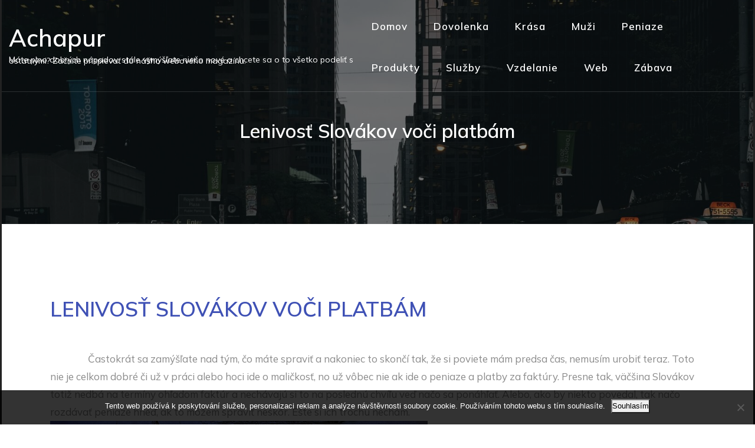

--- FILE ---
content_type: text/html; charset=UTF-8
request_url: https://www.achapur.sk/lenivost-slovakov-voci-platbam/
body_size: 15689
content:
<!doctype html>
<html lang="cs" >
	<head>
		<meta charset="UTF-8">
		<meta http-equiv="X-UA-Compatible" content="IE=edge">
		<meta name="viewport" content="width=device-width,initial-scale=1,shrink-to-fit=no">
		
	
        <style type="text/css">
                        .tec-breadcrumbs
              {
                background-image:url('https://www.achapur.sk/wp-content/themes/bovity/resources/images/header-bg.jpg') !important;
              }
        

             
        </style>
        <meta name='robots' content='index, follow, max-image-preview:large, max-snippet:-1, max-video-preview:-1' />

	<!-- This site is optimized with the Yoast SEO plugin v26.7 - https://yoast.com/wordpress/plugins/seo/ -->
	<title>Lenivosť Slovákov voči platbám</title>
	<meta name="description" content="Slováci znova na chvoste v prieskume, ktorý robila Európska únia. Znova sme sa ukázali, bohužiaľ v zlom svetle. No problémy majú aj iné krajiny, nie len my." />
	<link rel="canonical" href="https://www.achapur.sk/lenivost-slovakov-voci-platbam/" />
	<meta property="og:locale" content="cs_CZ" />
	<meta property="og:type" content="article" />
	<meta property="og:title" content="Lenivosť Slovákov voči platbám" />
	<meta property="og:description" content="Slováci znova na chvoste v prieskume, ktorý robila Európska únia. Znova sme sa ukázali, bohužiaľ v zlom svetle. No problémy majú aj iné krajiny, nie len my." />
	<meta property="og:url" content="https://www.achapur.sk/lenivost-slovakov-voci-platbam/" />
	<meta property="og:site_name" content="Achapur" />
	<meta property="article:published_time" content="2017-03-08T19:34:14+00:00" />
	<meta property="article:modified_time" content="2023-04-25T08:59:03+00:00" />
	<meta property="og:image" content="https://achapur.sk/wp-content/uploads/img_a285512_w2019_t1520541307.jpg" />
	<meta name="twitter:card" content="summary_large_image" />
	<meta name="twitter:label1" content="Napsal(a)" />
	<meta name="twitter:data1" content="" />
	<meta name="twitter:label2" content="Odhadovaná doba čtení" />
	<meta name="twitter:data2" content="2 minuty" />
	<!-- / Yoast SEO plugin. -->


<link rel='dns-prefetch' href='//fonts.googleapis.com' />
<style id='wp-img-auto-sizes-contain-inline-css' type='text/css'>
img:is([sizes=auto i],[sizes^="auto," i]){contain-intrinsic-size:3000px 1500px}
/*# sourceURL=wp-img-auto-sizes-contain-inline-css */
</style>
<style id='wp-block-library-inline-css' type='text/css'>
:root{--wp-block-synced-color:#7a00df;--wp-block-synced-color--rgb:122,0,223;--wp-bound-block-color:var(--wp-block-synced-color);--wp-editor-canvas-background:#ddd;--wp-admin-theme-color:#007cba;--wp-admin-theme-color--rgb:0,124,186;--wp-admin-theme-color-darker-10:#006ba1;--wp-admin-theme-color-darker-10--rgb:0,107,160.5;--wp-admin-theme-color-darker-20:#005a87;--wp-admin-theme-color-darker-20--rgb:0,90,135;--wp-admin-border-width-focus:2px}@media (min-resolution:192dpi){:root{--wp-admin-border-width-focus:1.5px}}.wp-element-button{cursor:pointer}:root .has-very-light-gray-background-color{background-color:#eee}:root .has-very-dark-gray-background-color{background-color:#313131}:root .has-very-light-gray-color{color:#eee}:root .has-very-dark-gray-color{color:#313131}:root .has-vivid-green-cyan-to-vivid-cyan-blue-gradient-background{background:linear-gradient(135deg,#00d084,#0693e3)}:root .has-purple-crush-gradient-background{background:linear-gradient(135deg,#34e2e4,#4721fb 50%,#ab1dfe)}:root .has-hazy-dawn-gradient-background{background:linear-gradient(135deg,#faaca8,#dad0ec)}:root .has-subdued-olive-gradient-background{background:linear-gradient(135deg,#fafae1,#67a671)}:root .has-atomic-cream-gradient-background{background:linear-gradient(135deg,#fdd79a,#004a59)}:root .has-nightshade-gradient-background{background:linear-gradient(135deg,#330968,#31cdcf)}:root .has-midnight-gradient-background{background:linear-gradient(135deg,#020381,#2874fc)}:root{--wp--preset--font-size--normal:16px;--wp--preset--font-size--huge:42px}.has-regular-font-size{font-size:1em}.has-larger-font-size{font-size:2.625em}.has-normal-font-size{font-size:var(--wp--preset--font-size--normal)}.has-huge-font-size{font-size:var(--wp--preset--font-size--huge)}.has-text-align-center{text-align:center}.has-text-align-left{text-align:left}.has-text-align-right{text-align:right}.has-fit-text{white-space:nowrap!important}#end-resizable-editor-section{display:none}.aligncenter{clear:both}.items-justified-left{justify-content:flex-start}.items-justified-center{justify-content:center}.items-justified-right{justify-content:flex-end}.items-justified-space-between{justify-content:space-between}.screen-reader-text{border:0;clip-path:inset(50%);height:1px;margin:-1px;overflow:hidden;padding:0;position:absolute;width:1px;word-wrap:normal!important}.screen-reader-text:focus{background-color:#ddd;clip-path:none;color:#444;display:block;font-size:1em;height:auto;left:5px;line-height:normal;padding:15px 23px 14px;text-decoration:none;top:5px;width:auto;z-index:100000}html :where(.has-border-color){border-style:solid}html :where([style*=border-top-color]){border-top-style:solid}html :where([style*=border-right-color]){border-right-style:solid}html :where([style*=border-bottom-color]){border-bottom-style:solid}html :where([style*=border-left-color]){border-left-style:solid}html :where([style*=border-width]){border-style:solid}html :where([style*=border-top-width]){border-top-style:solid}html :where([style*=border-right-width]){border-right-style:solid}html :where([style*=border-bottom-width]){border-bottom-style:solid}html :where([style*=border-left-width]){border-left-style:solid}html :where(img[class*=wp-image-]){height:auto;max-width:100%}:where(figure){margin:0 0 1em}html :where(.is-position-sticky){--wp-admin--admin-bar--position-offset:var(--wp-admin--admin-bar--height,0px)}@media screen and (max-width:600px){html :where(.is-position-sticky){--wp-admin--admin-bar--position-offset:0px}}

/*# sourceURL=wp-block-library-inline-css */
</style><style id='global-styles-inline-css' type='text/css'>
:root{--wp--preset--aspect-ratio--square: 1;--wp--preset--aspect-ratio--4-3: 4/3;--wp--preset--aspect-ratio--3-4: 3/4;--wp--preset--aspect-ratio--3-2: 3/2;--wp--preset--aspect-ratio--2-3: 2/3;--wp--preset--aspect-ratio--16-9: 16/9;--wp--preset--aspect-ratio--9-16: 9/16;--wp--preset--color--black: #000000;--wp--preset--color--cyan-bluish-gray: #abb8c3;--wp--preset--color--white: #ffffff;--wp--preset--color--pale-pink: #f78da7;--wp--preset--color--vivid-red: #cf2e2e;--wp--preset--color--luminous-vivid-orange: #ff6900;--wp--preset--color--luminous-vivid-amber: #fcb900;--wp--preset--color--light-green-cyan: #7bdcb5;--wp--preset--color--vivid-green-cyan: #00d084;--wp--preset--color--pale-cyan-blue: #8ed1fc;--wp--preset--color--vivid-cyan-blue: #0693e3;--wp--preset--color--vivid-purple: #9b51e0;--wp--preset--gradient--vivid-cyan-blue-to-vivid-purple: linear-gradient(135deg,rgb(6,147,227) 0%,rgb(155,81,224) 100%);--wp--preset--gradient--light-green-cyan-to-vivid-green-cyan: linear-gradient(135deg,rgb(122,220,180) 0%,rgb(0,208,130) 100%);--wp--preset--gradient--luminous-vivid-amber-to-luminous-vivid-orange: linear-gradient(135deg,rgb(252,185,0) 0%,rgb(255,105,0) 100%);--wp--preset--gradient--luminous-vivid-orange-to-vivid-red: linear-gradient(135deg,rgb(255,105,0) 0%,rgb(207,46,46) 100%);--wp--preset--gradient--very-light-gray-to-cyan-bluish-gray: linear-gradient(135deg,rgb(238,238,238) 0%,rgb(169,184,195) 100%);--wp--preset--gradient--cool-to-warm-spectrum: linear-gradient(135deg,rgb(74,234,220) 0%,rgb(151,120,209) 20%,rgb(207,42,186) 40%,rgb(238,44,130) 60%,rgb(251,105,98) 80%,rgb(254,248,76) 100%);--wp--preset--gradient--blush-light-purple: linear-gradient(135deg,rgb(255,206,236) 0%,rgb(152,150,240) 100%);--wp--preset--gradient--blush-bordeaux: linear-gradient(135deg,rgb(254,205,165) 0%,rgb(254,45,45) 50%,rgb(107,0,62) 100%);--wp--preset--gradient--luminous-dusk: linear-gradient(135deg,rgb(255,203,112) 0%,rgb(199,81,192) 50%,rgb(65,88,208) 100%);--wp--preset--gradient--pale-ocean: linear-gradient(135deg,rgb(255,245,203) 0%,rgb(182,227,212) 50%,rgb(51,167,181) 100%);--wp--preset--gradient--electric-grass: linear-gradient(135deg,rgb(202,248,128) 0%,rgb(113,206,126) 100%);--wp--preset--gradient--midnight: linear-gradient(135deg,rgb(2,3,129) 0%,rgb(40,116,252) 100%);--wp--preset--font-size--small: 13px;--wp--preset--font-size--medium: 20px;--wp--preset--font-size--large: 36px;--wp--preset--font-size--x-large: 42px;--wp--preset--spacing--20: 0.44rem;--wp--preset--spacing--30: 0.67rem;--wp--preset--spacing--40: 1rem;--wp--preset--spacing--50: 1.5rem;--wp--preset--spacing--60: 2.25rem;--wp--preset--spacing--70: 3.38rem;--wp--preset--spacing--80: 5.06rem;--wp--preset--shadow--natural: 6px 6px 9px rgba(0, 0, 0, 0.2);--wp--preset--shadow--deep: 12px 12px 50px rgba(0, 0, 0, 0.4);--wp--preset--shadow--sharp: 6px 6px 0px rgba(0, 0, 0, 0.2);--wp--preset--shadow--outlined: 6px 6px 0px -3px rgb(255, 255, 255), 6px 6px rgb(0, 0, 0);--wp--preset--shadow--crisp: 6px 6px 0px rgb(0, 0, 0);}:where(.is-layout-flex){gap: 0.5em;}:where(.is-layout-grid){gap: 0.5em;}body .is-layout-flex{display: flex;}.is-layout-flex{flex-wrap: wrap;align-items: center;}.is-layout-flex > :is(*, div){margin: 0;}body .is-layout-grid{display: grid;}.is-layout-grid > :is(*, div){margin: 0;}:where(.wp-block-columns.is-layout-flex){gap: 2em;}:where(.wp-block-columns.is-layout-grid){gap: 2em;}:where(.wp-block-post-template.is-layout-flex){gap: 1.25em;}:where(.wp-block-post-template.is-layout-grid){gap: 1.25em;}.has-black-color{color: var(--wp--preset--color--black) !important;}.has-cyan-bluish-gray-color{color: var(--wp--preset--color--cyan-bluish-gray) !important;}.has-white-color{color: var(--wp--preset--color--white) !important;}.has-pale-pink-color{color: var(--wp--preset--color--pale-pink) !important;}.has-vivid-red-color{color: var(--wp--preset--color--vivid-red) !important;}.has-luminous-vivid-orange-color{color: var(--wp--preset--color--luminous-vivid-orange) !important;}.has-luminous-vivid-amber-color{color: var(--wp--preset--color--luminous-vivid-amber) !important;}.has-light-green-cyan-color{color: var(--wp--preset--color--light-green-cyan) !important;}.has-vivid-green-cyan-color{color: var(--wp--preset--color--vivid-green-cyan) !important;}.has-pale-cyan-blue-color{color: var(--wp--preset--color--pale-cyan-blue) !important;}.has-vivid-cyan-blue-color{color: var(--wp--preset--color--vivid-cyan-blue) !important;}.has-vivid-purple-color{color: var(--wp--preset--color--vivid-purple) !important;}.has-black-background-color{background-color: var(--wp--preset--color--black) !important;}.has-cyan-bluish-gray-background-color{background-color: var(--wp--preset--color--cyan-bluish-gray) !important;}.has-white-background-color{background-color: var(--wp--preset--color--white) !important;}.has-pale-pink-background-color{background-color: var(--wp--preset--color--pale-pink) !important;}.has-vivid-red-background-color{background-color: var(--wp--preset--color--vivid-red) !important;}.has-luminous-vivid-orange-background-color{background-color: var(--wp--preset--color--luminous-vivid-orange) !important;}.has-luminous-vivid-amber-background-color{background-color: var(--wp--preset--color--luminous-vivid-amber) !important;}.has-light-green-cyan-background-color{background-color: var(--wp--preset--color--light-green-cyan) !important;}.has-vivid-green-cyan-background-color{background-color: var(--wp--preset--color--vivid-green-cyan) !important;}.has-pale-cyan-blue-background-color{background-color: var(--wp--preset--color--pale-cyan-blue) !important;}.has-vivid-cyan-blue-background-color{background-color: var(--wp--preset--color--vivid-cyan-blue) !important;}.has-vivid-purple-background-color{background-color: var(--wp--preset--color--vivid-purple) !important;}.has-black-border-color{border-color: var(--wp--preset--color--black) !important;}.has-cyan-bluish-gray-border-color{border-color: var(--wp--preset--color--cyan-bluish-gray) !important;}.has-white-border-color{border-color: var(--wp--preset--color--white) !important;}.has-pale-pink-border-color{border-color: var(--wp--preset--color--pale-pink) !important;}.has-vivid-red-border-color{border-color: var(--wp--preset--color--vivid-red) !important;}.has-luminous-vivid-orange-border-color{border-color: var(--wp--preset--color--luminous-vivid-orange) !important;}.has-luminous-vivid-amber-border-color{border-color: var(--wp--preset--color--luminous-vivid-amber) !important;}.has-light-green-cyan-border-color{border-color: var(--wp--preset--color--light-green-cyan) !important;}.has-vivid-green-cyan-border-color{border-color: var(--wp--preset--color--vivid-green-cyan) !important;}.has-pale-cyan-blue-border-color{border-color: var(--wp--preset--color--pale-cyan-blue) !important;}.has-vivid-cyan-blue-border-color{border-color: var(--wp--preset--color--vivid-cyan-blue) !important;}.has-vivid-purple-border-color{border-color: var(--wp--preset--color--vivid-purple) !important;}.has-vivid-cyan-blue-to-vivid-purple-gradient-background{background: var(--wp--preset--gradient--vivid-cyan-blue-to-vivid-purple) !important;}.has-light-green-cyan-to-vivid-green-cyan-gradient-background{background: var(--wp--preset--gradient--light-green-cyan-to-vivid-green-cyan) !important;}.has-luminous-vivid-amber-to-luminous-vivid-orange-gradient-background{background: var(--wp--preset--gradient--luminous-vivid-amber-to-luminous-vivid-orange) !important;}.has-luminous-vivid-orange-to-vivid-red-gradient-background{background: var(--wp--preset--gradient--luminous-vivid-orange-to-vivid-red) !important;}.has-very-light-gray-to-cyan-bluish-gray-gradient-background{background: var(--wp--preset--gradient--very-light-gray-to-cyan-bluish-gray) !important;}.has-cool-to-warm-spectrum-gradient-background{background: var(--wp--preset--gradient--cool-to-warm-spectrum) !important;}.has-blush-light-purple-gradient-background{background: var(--wp--preset--gradient--blush-light-purple) !important;}.has-blush-bordeaux-gradient-background{background: var(--wp--preset--gradient--blush-bordeaux) !important;}.has-luminous-dusk-gradient-background{background: var(--wp--preset--gradient--luminous-dusk) !important;}.has-pale-ocean-gradient-background{background: var(--wp--preset--gradient--pale-ocean) !important;}.has-electric-grass-gradient-background{background: var(--wp--preset--gradient--electric-grass) !important;}.has-midnight-gradient-background{background: var(--wp--preset--gradient--midnight) !important;}.has-small-font-size{font-size: var(--wp--preset--font-size--small) !important;}.has-medium-font-size{font-size: var(--wp--preset--font-size--medium) !important;}.has-large-font-size{font-size: var(--wp--preset--font-size--large) !important;}.has-x-large-font-size{font-size: var(--wp--preset--font-size--x-large) !important;}
/*# sourceURL=global-styles-inline-css */
</style>

<style id='classic-theme-styles-inline-css' type='text/css'>
/*! This file is auto-generated */
.wp-block-button__link{color:#fff;background-color:#32373c;border-radius:9999px;box-shadow:none;text-decoration:none;padding:calc(.667em + 2px) calc(1.333em + 2px);font-size:1.125em}.wp-block-file__button{background:#32373c;color:#fff;text-decoration:none}
/*# sourceURL=/wp-includes/css/classic-themes.min.css */
</style>
<link rel='stylesheet' id='cookie-notice-front-css' href='https://www.achapur.sk/wp-content/plugins/cookie-notice/css/front.min.css?ver=2.5.11' type='text/css' media='all' />
<link rel='stylesheet' id='kk-star-ratings-css' href='https://www.achapur.sk/wp-content/plugins/kk-star-ratings/src/core/public/css/kk-star-ratings.min.css?ver=5.4.10.3' type='text/css' media='all' />
<link rel='stylesheet' id='bovity-font-css' href='https://fonts.googleapis.com/css2?family=Mulish%3Awght%40200%3B300%3B400%3B500%3B600%3B700%3B800%3B900&#038;display=swap&#038;ver=6.9' type='text/css' media='all' />
<link rel='stylesheet' id='google-fonts-css' href='//fonts.googleapis.com/css?family=ABeeZee%7CAbel%7CAbril+Fatface%7CAclonica%7CAcme%7CActor%7CAdamina%7CAdvent+Pro%7CAguafina+Script%7CAkronim%7CAladin%7CAldrich%7CAlef%7CAlegreya%7CAlegreya+SC%7CAlegreya+Sans%7CAlegreya+Sans+SC%7CAlex+Brush%7CAlfa+Slab+One%7CAlice%7CAlike%7CAlike+Angular%7CAllan%7CAllerta%7CAllerta+Stencil%7CAllura%7CAlmendra%7CAlmendra+Display%7CAlmendra+SC%7CAmarante%7CAmaranth%7CAmatic+SC%7CAmatica+SC%7CAmethysta%7CAmiko%7CAmiri%7CAmita%7CAnaheim%7CAndada%7CAndika%7CAngkor%7CAnnie+Use+Your+Telescope%7CAnonymous+Pro%7CAntic%7CAntic+Didone%7CAntic+Slab%7CAnton%7CArapey%7CArbutus%7CArbutus+Slab%7CArchitects+Daughter%7CArchivo+Black%7CArchivo+Narrow%7CAref+Ruqaa%7CArima+Madurai%7CArimo%7CArizonia%7CArmata%7CArtifika%7CArvo%7CArya%7CAsap%7CAsar%7CAsset%7CAssistant%7CAstloch%7CAsul%7CAthiti%7CAtma%7CAtomic+Age%7CAubrey%7CAudiowide%7CAutour+One%7CAverage%7CAverage+Sans%7CAveria+Gruesa+Libre%7CAveria+Libre%7CAveria+Sans+Libre%7CAveria+Serif+Libre%7CBad+Script%7CBaloo%7CBaloo+Bhai%7CBaloo+Da%7CBaloo+Thambi%7CBalthazar%7CBangers%7CBasic%7CBattambang%7CBaumans%7CBayon%7CBelgrano%7CBelleza%7CBenchNine%7CBentham%7CBerkshire+Swash%7CBevan%7CBigelow+Rules%7CBigshot+One%7CBilbo%7CBilbo+Swash+Caps%7CBioRhyme%7CBioRhyme+Expanded%7CBiryani%7CBitter%7CBlack+Ops+One%7CBokor%7CBonbon%7CBoogaloo%7CBowlby+One%7CBowlby+One+SC%7CBrawler%7CBree+Serif%7CBubblegum+Sans%7CBubbler+One%7CBuda%7CBuenard%7CBungee%7CBungee+Hairline%7CBungee+Inline%7CBungee+Outline%7CBungee+Shade%7CButcherman%7CButterfly+Kids%7CCabin%7CCabin+Condensed%7CCabin+Sketch%7CCaesar+Dressing%7CCagliostro%7CCairo%7CCalligraffitti%7CCambay%7CCambo%7CCandal%7CCantarell%7CCantata+One%7CCantora+One%7CCapriola%7CCardo%7CCarme%7CCarrois+Gothic%7CCarrois+Gothic+SC%7CCarter+One%7CCatamaran%7CCaudex%7CCaveat%7CCaveat+Brush%7CCedarville+Cursive%7CCeviche+One%7CChanga%7CChanga+One%7CChango%7CChathura%7CChau+Philomene+One%7CChela+One%7CChelsea+Market%7CChenla%7CCherry+Cream+Soda%7CCherry+Swash%7CChewy%7CChicle%7CChivo%7CChonburi%7CCinzel%7CCinzel+Decorative%7CClicker+Script%7CCoda%7CCoda+Caption%7CCodystar%7CCoiny%7CCombo%7CComfortaa%7CComing+Soon%7CConcert+One%7CCondiment%7CContent%7CContrail+One%7CConvergence%7CCookie%7CCopse%7CCorben%7CCormorant%7CCormorant+Garamond%7CCormorant+Infant%7CCormorant+SC%7CCormorant+Unicase%7CCormorant+Upright%7CCourgette%7CCousine%7CCoustard%7CCovered+By+Your+Grace%7CCrafty+Girls%7CCreepster%7CCrete+Round%7CCrimson+Text%7CCroissant+One%7CCrushed%7CCuprum%7CCutive%7CCutive+Mono%7CDamion%7CDancing+Script%7CDangrek%7CDavid+Libre%7CDawning+of+a+New+Day%7CDays+One%7CDekko%7CDelius%7CDelius+Swash+Caps%7CDelius+Unicase%7CDella+Respira%7CDenk+One%7CDevonshire%7CDhurjati%7CDidact+Gothic%7CDiplomata%7CDiplomata+SC%7CDomine%7CDonegal+One%7CDoppio+One%7CDorsa%7CDosis%7CDr+Sugiyama%7CDroid+Sans%7CDroid+Sans+Mono%7CDroid+Serif%7CDuru+Sans%7CDynalight%7CEB+Garamond%7CEagle+Lake%7CEater%7CEconomica%7CEczar%7CEk+Mukta%7CEl+Messiri%7CElectrolize%7CElsie%7CElsie+Swash+Caps%7CEmblema+One%7CEmilys+Candy%7CEngagement%7CEnglebert%7CEnriqueta%7CErica+One%7CEsteban%7CEuphoria+Script%7CEwert%7CExo%7CExo+2%7CExpletus+Sans%7CFanwood+Text%7CFarsan%7CFascinate%7CFascinate+Inline%7CFaster+One%7CFasthand%7CFauna+One%7CFederant%7CFedero%7CFelipa%7CFenix%7CFinger+Paint%7CFira+Mono%7CFira+Sans%7CFjalla+One%7CFjord+One%7CFlamenco%7CFlavors%7CFondamento%7CFontdiner+Swanky%7CForum%7CFrancois+One%7CFrank+Ruhl+Libre%7CFreckle+Face%7CFredericka+the+Great%7CFredoka+One%7CFreehand%7CFresca%7CFrijole%7CFruktur%7CFugaz+One%7CGFS+Didot%7CGFS+Neohellenic%7CGabriela%7CGafata%7CGalada%7CGaldeano%7CGalindo%7CGentium+Basic%7CGentium+Book+Basic%7CGeo%7CGeostar%7CGeostar+Fill%7CGermania+One%7CGidugu%7CGilda+Display%7CGive+You+Glory%7CGlass+Antiqua%7CGlegoo%7CGloria+Hallelujah%7CGoblin+One%7CGochi+Hand%7CGorditas%7CGoudy+Bookletter+1911%7CGraduate%7CGrand+Hotel%7CGravitas+One%7CGreat+Vibes%7CGriffy%7CGruppo%7CGudea%7CGurajada%7CHabibi%7CHalant%7CHammersmith+One%7CHanalei%7CHanalei+Fill%7CHandlee%7CHanuman%7CHappy+Monkey%7CHarmattan%7CHeadland+One%7CHeebo%7CHenny+Penny%7CHerr+Von+Muellerhoff%7CHind%7CHind+Guntur%7CHind+Madurai%7CHind+Siliguri%7CHind+Vadodara%7CHoltwood+One+SC%7CHomemade+Apple%7CHomenaje%7CIM+Fell+DW+Pica%7CIM+Fell+DW+Pica+SC%7CIM+Fell+Double+Pica%7CIM+Fell+Double+Pica+SC%7CIM+Fell+English%7CIM+Fell+English+SC%7CIM+Fell+French+Canon%7CIM+Fell+French+Canon+SC%7CIM+Fell+Great+Primer%7CIM+Fell+Great+Primer+SC%7CIceberg%7CIceland%7CImprima%7CInconsolata%7CInder%7CIndie+Flower%7CInika%7CInknut+Antiqua%7CIrish+Grover%7CIstok+Web%7CItaliana%7CItalianno%7CItim%7CJacques+Francois%7CJacques+Francois+Shadow%7CJaldi%7CJim+Nightshade%7CJockey+One%7CJolly+Lodger%7CJomhuria%7CJosefin+Sans%7CJosefin+Slab%7CJoti+One%7CJudson%7CJulee%7CJulius+Sans+One%7CJunge%7CJura%7CJust+Another+Hand%7CJust+Me+Again+Down+Here%7CKadwa%7CKalam%7CKameron%7CKanit%7CKantumruy%7CKarla%7CKarma%7CKatibeh%7CKaushan+Script%7CKavivanar%7CKavoon%7CKdam+Thmor%7CKeania+One%7CKelly+Slab%7CKenia%7CKhand%7CKhmer%7CKhula%7CKite+One%7CKnewave%7CKotta+One%7CKoulen%7CKranky%7CKreon%7CKristi%7CKrona+One%7CKumar+One%7CKumar+One+Outline%7CKurale%7CLa+Belle+Aurore%7CLaila%7CLakki+Reddy%7CLalezar%7CLancelot%7CLateef%7CLato%7CLeague+Script%7CLeckerli+One%7CLedger%7CLekton%7CLemon%7CLemonada%7CLibre+Baskerville%7CLibre+Franklin%7CLife+Savers%7CLilita+One%7CLily+Script+One%7CLimelight%7CLinden+Hill%7CLobster%7CLobster+Two%7CLondrina+Outline%7CLondrina+Shadow%7CLondrina+Sketch%7CLondrina+Solid%7CLora%7CLove+Ya+Like+A+Sister%7CLoved+by+the+King%7CLovers+Quarrel%7CLuckiest+Guy%7CLusitana%7CLustria%7CMacondo%7CMacondo+Swash+Caps%7CMada%7CMagra%7CMaiden+Orange%7CMaitree%7CMako%7CMallanna%7CMandali%7CMarcellus%7CMarcellus+SC%7CMarck+Script%7CMargarine%7CMarko+One%7CMarmelad%7CMartel%7CMartel+Sans%7CMarvel%7CMate%7CMate+SC%7CMaven+Pro%7CMcLaren%7CMeddon%7CMedievalSharp%7CMedula+One%7CMeera+Inimai%7CMegrim%7CMeie+Script%7CMerienda%7CMerienda+One%7CMerriweather%7CMerriweather+Sans%7CMetal%7CMetal+Mania%7CMetamorphous%7CMetrophobic%7CMichroma%7CMilonga%7CMiltonian%7CMiltonian+Tattoo%7CMiniver%7CMiriam+Libre%7CMirza%7CMiss+Fajardose%7CMitr%7CModak%7CModern+Antiqua%7CMogra%7CMolengo%7CMolle%7CMonda%7CMonofett%7CMonoton%7CMonsieur+La+Doulaise%7CMontaga%7CMontez%7CMontserrat%7CMontserrat+Alternates%7CMontserrat+Subrayada%7CMoul%7CMoulpali%7CMountains+of+Christmas%7CMouse+Memoirs%7CMr+Bedfort%7CMr+Dafoe%7CMr+De+Haviland%7CMrs+Saint+Delafield%7CMrs+Sheppards%7CMukta+Vaani%7CMuli%7CMystery+Quest%7CNTR%7CNeucha%7CNeuton%7CNew+Rocker%7CNews+Cycle%7CNiconne%7CNixie+One%7CNobile%7CNokora%7CNorican%7CNosifer%7CNothing+You+Could+Do%7CNoticia+Text%7CNoto+Sans%7CNoto+Serif%7CNova+Cut%7CNova+Flat%7CNova+Mono%7CNova+Oval%7CNova+Round%7CNova+Script%7CNova+Slim%7CNova+Square%7CNumans%7CNunito%7COdor+Mean+Chey%7COffside%7COld+Standard+TT%7COldenburg%7COleo+Script%7COleo+Script+Swash+Caps%7COpen+Sans%7COpen+Sans+Condensed%7COranienbaum%7COrbitron%7COregano%7COrienta%7COriginal+Surfer%7COswald%7COver+the+Rainbow%7COverlock%7COverlock+SC%7COvo%7COxygen%7COxygen+Mono%7CPT+Mono%7CPT+Sans%7CPT+Sans+Caption%7CPT+Sans+Narrow%7CPT+Serif%7CPT+Serif+Caption%7CPacifico%7CPalanquin%7CPalanquin+Dark%7CPaprika%7CParisienne%7CPassero+One%7CPassion+One%7CPathway+Gothic+One%7CPatrick+Hand%7CPatrick+Hand+SC%7CPattaya%7CPatua+One%7CPavanam%7CPaytone+One%7CPeddana%7CPeralta%7CPermanent+Marker%7CPetit+Formal+Script%7CPetrona%7CPhilosopher%7CPiedra%7CPinyon+Script%7CPirata+One%7CPlaster%7CPlay%7CPlayball%7CPlayfair+Display%7CPlayfair+Display+SC%7CPodkova%7CPoiret+One%7CPoller+One%7CPoly%7CPompiere%7CPontano+Sans%7CPoppins%7CPort+Lligat+Sans%7CPort+Lligat+Slab%7CPragati+Narrow%7CPrata%7CPreahvihear%7CPress+Start+2P%7CPridi%7CPrincess+Sofia%7CProciono%7CPrompt%7CProsto+One%7CProza+Libre%7CPuritan%7CPurple+Purse%7CQuando%7CQuantico%7CQuattrocento%7CQuattrocento+Sans%7CQuestrial%7CQuicksand%7CQuintessential%7CQwigley%7CRacing+Sans+One%7CRadley%7CRajdhani%7CRakkas%7CRaleway%7CRaleway+Dots%7CRamabhadra%7CRamaraja%7CRambla%7CRammetto+One%7CRanchers%7CRancho%7CRanga%7CRasa%7CRationale%7CRavi+Prakash%7CRedressed%7CReem+Kufi%7CReenie+Beanie%7CRevalia%7CRhodium+Libre%7CRibeye%7CRibeye+Marrow%7CRighteous%7CRisque%7CRoboto%7CRoboto+Condensed%7CRoboto+Mono%7CRoboto+Slab%7CRochester%7CRock+Salt%7CRokkitt%7CRomanesco%7CRopa+Sans%7CRosario%7CRosarivo%7CRouge+Script%7CRozha+One%7CRubik%7CRubik+Mono+One%7CRubik+One%7CRuda%7CRufina%7CRuge+Boogie%7CRuluko%7CRum+Raisin%7CRuslan+Display%7CRusso+One%7CRuthie%7CRye%7CSacramento%7CSahitya%7CSail%7CSalsa%7CSanchez%7CSancreek%7CSansita+One%7CSarala%7CSarina%7CSarpanch%7CSatisfy%7CScada%7CScheherazade%7CSchoolbell%7CScope+One%7CSeaweed+Script%7CSecular+One%7CSevillana%7CSeymour+One%7CShadows+Into+Light%7CShadows+Into+Light+Two%7CShanti%7CShare%7CShare+Tech%7CShare+Tech+Mono%7CShojumaru%7CShort+Stack%7CShrikhand%7CSiemreap%7CSigmar+One%7CSignika%7CSignika+Negative%7CSimonetta%7CSintony%7CSirin+Stencil%7CSix+Caps%7CSkranji%7CSlabo+13px%7CSlabo+27px%7CSlackey%7CSmokum%7CSmythe%7CSniglet%7CSnippet%7CSnowburst+One%7CSofadi+One%7CSofia%7CSonsie+One%7CSorts+Mill+Goudy%7CSource+Code+Pro%7CSource+Sans+Pro%7CSource+Serif+Pro%7CSpace+Mono%7CSpecial+Elite%7CSpicy+Rice%7CSpinnaker%7CSpirax%7CSquada+One%7CSree+Krushnadevaraya%7CSriracha%7CStalemate%7CStalinist+One%7CStardos+Stencil%7CStint+Ultra+Condensed%7CStint+Ultra+Expanded%7CStoke%7CStrait%7CSue+Ellen+Francisco%7CSuez+One%7CSumana%7CSunshiney%7CSupermercado+One%7CSura%7CSuranna%7CSuravaram%7CSuwannaphum%7CSwanky+and+Moo+Moo%7CSyncopate%7CTangerine%7CTaprom%7CTauri%7CTaviraj%7CTeko%7CTelex%7CTenali+Ramakrishna%7CTenor+Sans%7CText+Me+One%7CThe+Girl+Next+Door%7CTienne%7CTillana%7CTimmana%7CTinos%7CTitan+One%7CTitillium+Web%7CTrade+Winds%7CTrirong%7CTrocchi%7CTrochut%7CTrykker%7CTulpen+One%7CUbuntu%7CUbuntu+Condensed%7CUbuntu+Mono%7CUltra%7CUncial+Antiqua%7CUnderdog%7CUnica+One%7CUnifrakturCook%7CUnifrakturMaguntia%7CUnkempt%7CUnlock%7CUnna%7CVT323%7CVampiro+One%7CVarela%7CVarela+Round%7CVast+Shadow%7CVesper+Libre%7CVibur%7CVidaloka%7CViga%7CVoces%7CVolkhov%7CVollkorn%7CVoltaire%7CWaiting+for+the+Sunrise%7CWallpoet%7CWalter+Turncoat%7CWarnes%7CWellfleet%7CWendy+One%7CWire+One%7CWork+Sans%7CYanone+Kaffeesatz%7CYantramanav%7CYatra+One%7CYellowtail%7CYeseva+One%7CYesteryear%7CYrsa%7CZeyada&#038;subset=latin%2Clatin-ext' type='text/css' media='all' />
<link rel='stylesheet' id='bootstrap-css' href='https://www.achapur.sk/wp-content/themes/bovity/resources/style/bootstrap.css?ver=6.9' type='text/css' media='all' />
<link rel='stylesheet' id='owl-theme-default-css' href='https://www.achapur.sk/wp-content/themes/bovity/resources/style/owl.theme.default.css?ver=6.9' type='text/css' media='all' />
<link rel='stylesheet' id='owl-carousel-css' href='https://www.achapur.sk/wp-content/themes/bovity/resources/style/owl.carousel.css?ver=6.9' type='text/css' media='all' />
<link rel='stylesheet' id='bovity-style-css' href='https://www.achapur.sk/wp-content/themes/bovity/style.css?ver=6.9' type='text/css' media='all' />
<style id='bovity-style-inline-css' type='text/css'>

            .avadanta-title a {
                color: #fff;
            }
            .avadanta-desc {
                color: #fff;
                font-size: 14px;
            }
.footer-middle{background-color: #1b1b1b;}.footer-middle .footer-widget .widget-title{color: #fff;}.footer-widget ul li a,.footer-widget .widget_calendar td{color: #fff;}.tec-breadcrumbs .inner-title h2{color: #fff;}.tec-breadcrumbs:before{background: #000;
opacity:0.55;
}.top-header,.default-btn::before,.owl-theme .owl-dots .owl-dot.active span, .owl-theme .owl-dots .owl-dot:hover span,.maintenance-area,.single-gallery .single-icon:hover,.team-card .team-social li a.color-dark-red,.service-paymen-bg,
    .widget_search .search-form .search-submit,.tagcloud a:hover,.search-no-results .search-form .search-submit,.sidebar-modal .modal-header .close i:hover,.error-content .default-btn.active,.service-slider .center .service-item,.top-btn,.woocommerce #respond input#submit.alt, .woocommerce a.button.alt, .woocommerce button.button.alt, .woocommerce input.button.alt
       {background-color: #3f51b5;}.nav-links .page-numbers,.social li
       {
        background-color: #3f51b5;}blockquote
       {
        border-left: 5px solid #3f51b5}.widget_search .search-form .search-field,
                              .widget_search .search-form .search-submit,
                              .search-no-results .search-form .search-field
       {
        border: 1px solid #3f51b5}
       .section-title span,.maintenance-item:hover .maintenance-content h3,
       .maintenance-item:hover i,.color-title-blue,.single-gallery .single-icon,.blog-card .blog-content ul li i,.bottom-text p a:hover,
       .inner-banner .inner-title ul li a:hover,.blog-dtls-content h2,.blog-dtls-content .blog-content ul li i,.logged-in-as a,.blog-card:hover .blog-content a h3,.blog-card .blog-content .more-blog:hover,.blog-dtls-content a,.comment-content a,.error-area .error-content h1,.nav-links .page-numbers.current,.next.page-numbers:after,.prev.page-numbers:after{
                     color: #3f51b5!important; ;
                }#loader,#loader:before,#loader:after
       {
        border-top-color: #3f51b5}.avadanta-navigate ul ul
       {
        border-top: 4px solid #3f51b5}.btn-read-more-fill{border-bottom: 1px solid #3f51b5 !important;} .nav-links .page-numbers:hover{background-color:  #fff;
                      border-bottom: 1px solid #3f51b5;
                     color:#3f51b5;}.contact-banner-area .color-theme, .projects-2-featured-area .featuredContainer .featured-box:hover .overlay,.sidebar-title:before{background-color: #3f51b5;opacity:0.8;}.bg-primary,.slick-dots li.slick-active,.post-full .post-date,.preloader.preloader-dalas:before,
.preloader.preloader-dalas:after,.back-to-top{background-color: #3f51b5 !important;}.error-area::before{opacity: 0.55;}.error-area::before{background: #000;}.tc-light.footer-s1::after{opacity: 0.0;}.tec-breadcrumbs{height: 380px;}
/*# sourceURL=bovity-style-inline-css */
</style>
<link rel='stylesheet' id='responsive-css' href='https://www.achapur.sk/wp-content/themes/bovity/resources/style/responsive.css?ver=6.9' type='text/css' media='all' />
<link rel='stylesheet' id='magnific-popup-css' href='https://www.achapur.sk/wp-content/themes/bovity/resources/style/magnific-popup.css?ver=6.9' type='text/css' media='all' />
<link rel='stylesheet' id='font-awesome-css' href='https://www.achapur.sk/wp-content/themes/bovity/resources/style/font-awesome/css/font-awesome.css?ver=999' type='text/css' media='all' />
<script type="text/javascript" src="https://www.achapur.sk/wp-includes/js/jquery/jquery.min.js?ver=3.7.1" id="jquery-core-js"></script>
<script type="text/javascript" src="https://www.achapur.sk/wp-includes/js/jquery/jquery-migrate.min.js?ver=3.4.1" id="jquery-migrate-js"></script>
<link rel="alternate" type="application/ld+json" href="https://www.achapur.sk/lenivost-slovakov-voci-platbam/?format=application/ld+json" title="Structured Descriptor Document (JSON-LD format)"><script type="application/ld+json" data-source="DataFeed:WordPress" data-schema="6389-post-Default">{"@context":"https:\/\/schema.org\/","@type":"Article","@id":"https:\/\/www.achapur.sk\/lenivost-slovakov-voci-platbam\/#Article","mainEntityOfPage":"https:\/\/www.achapur.sk\/lenivost-slovakov-voci-platbam\/","headline":"Lenivos\u0165 Slov\u00e1kov vo\u010di platb\u00e1m","name":"Lenivos\u0165 Slov\u00e1kov vo\u010di platb\u00e1m","description":"Slov\u00e1ci znova na chvoste v prieskume, ktor\u00fd robila Eur\u00f3pska \u00fania. Znova sme sa uk\u00e1zali, bohu\u017eia\u013e v zlom svetle. No probl\u00e9my maj\u00fa aj in\u00e9 krajiny, nie len my.","datePublished":"2018-01-08","dateModified":"2023-04-25","author":{"@type":"Person","@id":"https:\/\/www.achapur.sk\/author\/#Person","name":"","url":"https:\/\/www.achapur.sk\/author\/","identifier":1,"image":{"@type":"ImageObject","@id":"https:\/\/secure.gravatar.com\/avatar\/e32c915fa5b274a4469e3ef5c1f9837e76577a60613858c5c8a74a3de98e33bc?s=96&d=mm&r=g","url":"https:\/\/secure.gravatar.com\/avatar\/e32c915fa5b274a4469e3ef5c1f9837e76577a60613858c5c8a74a3de98e33bc?s=96&d=mm&r=g","height":96,"width":96}},"publisher":{"@type":"Organization","name":"achapur.sk","logo":{"@type":"ImageObject","@id":"\/logo.png","url":"\/logo.png","width":600,"height":60}},"image":{"@type":"ImageObject","@id":"https:\/\/www.achapur.sk\/wp-content\/uploads\/img_a285512_w2019_t1520541307.jpg","url":"https:\/\/www.achapur.sk\/wp-content\/uploads\/img_a285512_w2019_t1520541307.jpg","height":0,"width":0},"url":"https:\/\/www.achapur.sk\/lenivost-slovakov-voci-platbam\/","wordCount":434,"articleBody":"\u00a0 \u00a0 \u00a0 \u00a0 \u00a0 \u00a0 \u00a0 \u00a0 \u010castokr\u00e1t sa zam\u00fd\u0161\u013eate nad t\u00fdm, \u010do m\u00e1te spravi\u0165 a\u00a0nakoniec to skon\u010d\u00ed tak, \u017ee si poviete m\u00e1m predsa \u010das, nemus\u00edm urobi\u0165 teraz. Toto nie je celkom dobr\u00e9 \u010di u\u017e v\u00a0pr\u00e1ci alebo hoci ide o\u00a0mali\u010dkos\u0165, no u\u017e v\u00f4bec nie ak ide o\u00a0peniaze a\u00a0platby za fakt\u00fary. Presne tak, v\u00e4\u010d\u0161ina Slov\u00e1kov toti\u017e nedb\u00e1 na term\u00edny oh\u013eadom fakt\u00far a\u00a0nech\u00e1vaj\u00fa si to na posledn\u00fa chv\u00ed\u013eu ve\u010f na\u010do sa pon\u00e1h\u013ea\u0165. Alebo, ako by niekto povedal, tak na\u010do rozd\u00e1va\u0165 peniaze hne\u010f, ak to m\u00f4\u017eem spravi\u0165 nesk\u00f4r. E\u0161te si ich trochu nech\u00e1m.Slovensko zaost\u00e1va v\u00a0platen\u00ed fakt\u00far\u00a0\u00a0\u00a0\u00a0\u00a0\u00a0\u00a0\u00a0\u00a0\u00a0\u00a0\u00a0\u00a0\u00a0\u00a0 Presne takto sa d\u00e1 pop\u00edsa\u0165 n\u00e1\u0161 stav. Po prieskume, ktor\u00fd urobila Eur\u00f3pska \u00fania vy\u0161lo, \u017ee Slov\u00e1ci s\u00fa v\u00a0tomto smere ve\u013emi \u013eahkov\u00e1\u017eny a\u00a0dokonca sme sa umiestnili na chvoste spomedzi eur\u00f3pskych kraj\u00edn v\u00a0platen\u00ed fakt\u00far na\u010das. Oproti in\u00fdm ideme proti pr\u00fadu, ke\u010f\u017ee platenie fakt\u00far na\u010das sa v\u00a0poslednej dobe usmer\u0148uje a\u00a0\u013eudia ich platia v\u00a0stanoven\u00fdch term\u00ednoch, no Slov\u00e1ci si id\u00fa svojou cestou. V\u00fdsledky taktie\u017e uk\u00e1zali, \u017ee platenie fakt\u00far na\u010das je na \u00farovni 78 percent, \u010do je celkom fajn a\u00a0dokonca sa toto \u010d\u00edslo aj zvy\u0161uje.\u00a0\u00a0\u00a0\u00a0\u00a0\u00a0\u00a0\u00a0\u00a0\u00a0\u00a0\u00a0\u00a0\u00a0\u00a0 Slovensko dlhodobo kon\u010d\u00ed na spodn\u00fdch prie\u010dkach a\u00a0ani posledn\u00e9 v\u00fdskumy to nevyvracaj\u00fa, dokonca sa jedna aj o\u00a0regres\u00edvne pokra\u010dovanie nepriazniv\u00e9ho trendu u\u00a0n\u00e1s. V\u00a0r\u00e1mci Eur\u00f3py bolo zistenie tie\u017e, \u017ee z\u00e1kazn\u00edci platiaci neskoro dosiahli percentil 19. \u010ealej sa zistilo a\u00a0v\u00fdskum preuk\u00e1zal, \u017ee d\u00f4sledkom neskor\u00fdch platieb alebo dokonca aj nevyplatenia fakt\u00far v\u00f4bec boli \u010dast\u00e9 neschopnosti podnikov vyk\u00e1za\u0165 zisk alebo dokonca finan\u010dn\u00e9 prostriedky na to aby to zaplatili, \u010di\u017ee doch\u00e1dzalo ku konkurzom a\u00a0nevyplateniu z\u00e1v\u00e4zkov.Nie sme samy, Gr\u00e9ci a\u00a0Rusi s\u00fa na tom podobne\u00a0\u00a0\u00a0\u00a0\u00a0\u00a0\u00a0\u00a0\u00a0\u00a0\u00a0\u00a0\u00a0\u00a0\u00a0 Presne tak, aj tak\u00e1 ve\u013emoc ako Rusko m\u00e1 probl\u00e9my s\u00a0vyplaten\u00edm fakt\u00far na\u010das. Podobne to je aj v\u00a0Gr\u00e9cku, ale tam sa nem\u00e1me \u010domu \u010dudova\u0165, ke\u010f\u017ee s\u00fa tam zn\u00e1me ve\u013ek\u00e9 finan\u010dn\u00e9 probl\u00e9my. No tak\u00e9 Rumunsko a\u00a0Bulharsko je na tom podobne ako my. Z\u00e1rove\u0148 je treba doda\u0165, \u017ee najlep\u0161ie sa umiestnili Nemci, kde sa uskuto\u010d\u0148uj\u00fa platby na\u010das a\u017e v\u00a089 percent\u00e1ch, \u010do je v\u00fdrazne lep\u0161ie ako u\u00a0n\u00e1s. Nemcom sekunduj\u00fa \u0160vaj\u010diari s\u00a0podielom 82 percent.                                                                                                                                                                                                                                                                                                                                                                                        4.1\/5 - (7 votes)        "}</script>
<script type="application/ld+json" data-source="DataFeed:WordPress" data-schema="Breadcrumb">{"@context":"https:\/\/schema.org\/","@type":"BreadcrumbList","itemListElement":[{"@type":"ListItem","position":1,"name":"Lenivos\u0165 Slov\u00e1kov vo\u010di platb\u00e1m","item":"https:\/\/www.achapur.sk\/lenivost-slovakov-voci-platbam\/#breadcrumbitem"}]}</script>
<script type="application/ld+json">{
    "@context": "https://schema.org/",
    "@type": "CreativeWorkSeries",
    "name": "Lenivosť Slovákov voči platbám",
    "aggregateRating": {
        "@type": "AggregateRating",
        "ratingValue": "4.1",
        "bestRating": "5",
        "ratingCount": "7"
    }
}</script><link rel="icon" type="image/png" href="/wp-content/uploads/fbrfg/favicon-96x96.png" sizes="96x96" />
<link rel="icon" type="image/svg+xml" href="/wp-content/uploads/fbrfg/favicon.svg" />
<link rel="shortcut icon" href="/wp-content/uploads/fbrfg/favicon.ico" />
<link rel="apple-touch-icon" sizes="180x180" href="/wp-content/uploads/fbrfg/apple-touch-icon.png" />
<link rel="manifest" href="/wp-content/uploads/fbrfg/site.webmanifest" />
        <style type="text/css">
                        .tec-breadcrumbs
              {
                background-image:url('https://www.achapur.sk/wp-content/themes/bovity/resources/images/header-bg.jpg') !important;
              }
        

             
        </style>
        		<style type="text/css" id="wp-custom-css">
			.home .blog-content ul, .more-blog {
	display: none !important;
}		</style>
			
	</head>
	<body class="wp-singular post-template-default single single-post postid-6389 single-format-standard wp-theme-bovity cookies-not-set">
	<div class="wrapper-area">
	<a class="skip-link screen-reader-text" href="#content">Skip to content</a>
		<div id="loader-wrapper">
    <div id="loader"></div>
    <div class="loader-section section-left"></div>
    <div class="loader-section section-right"></div>
</div>
<div class="full-width-header">
            <!-- Toolbar Start -->
                        <!-- Toolbar End -->
   <div class="navbar-area" id="tec-header">
            <!-- Menu For Mobile Device -->
            <!-- Menu For Desktop Device -->
                            <div class="main-nav ">
                                <div class="container-fluid">
                    <nav class="container-max navbar navbar-expand-md navbar-light ">
                                                    <div class="bovity-logo-sec">
                             <h1 class="avadanta-title">
                                 <a href="https://www.achapur.sk/" rel="home">
                                 Achapur                                 </a>
                             </h1>
                            <p class="avadanta-desc">
                            
Máte plno dobrých nápadov, stále vymýšľate niečo nové a chcete sa o to všetko podeliť s ostatnými? Začnite prispievať do nášho webového magazínu.                            </p>
                        </div>
                            
                        <div class="collapse navbar-collapse mean-menu" id="navbarSupportedContent">
                           <nav id="site-navigation" class="main-navigation  navigate-bovity " role="navigation" aria-label="Top Menu">
                            <button class="menu-toggle" aria-controls="primary-menu" aria-expanded="false"><i class="fa fa-bars"></i></button>
                         <div class="menu-prvnemenu-container"><ul id="primary-menu" class="menu navbar-nav m-auto"><li id="menu-item-986" class="menu-item menu-item-type-taxonomy menu-item-object-category menu-item-986"><a href="https://www.achapur.sk/domov/">Domov</a></li>
<li id="menu-item-987" class="menu-item menu-item-type-taxonomy menu-item-object-category menu-item-987"><a href="https://www.achapur.sk/dovolenka/">Dovolenka</a></li>
<li id="menu-item-988" class="menu-item menu-item-type-taxonomy menu-item-object-category menu-item-988"><a href="https://www.achapur.sk/krasa/">Krása</a></li>
<li id="menu-item-989" class="menu-item menu-item-type-taxonomy menu-item-object-category menu-item-989"><a href="https://www.achapur.sk/muzi/">Muži</a></li>
<li id="menu-item-990" class="menu-item menu-item-type-taxonomy menu-item-object-category menu-item-990"><a href="https://www.achapur.sk/peniaze/">Peniaze</a></li>
<li id="menu-item-991" class="menu-item menu-item-type-taxonomy menu-item-object-category menu-item-991"><a href="https://www.achapur.sk/produkty/">Produkty</a></li>
<li id="menu-item-992" class="menu-item menu-item-type-taxonomy menu-item-object-category menu-item-992"><a href="https://www.achapur.sk/sluzby/">Služby</a></li>
<li id="menu-item-993" class="menu-item menu-item-type-taxonomy menu-item-object-category menu-item-993"><a href="https://www.achapur.sk/vzdelanie/">Vzdelanie</a></li>
<li id="menu-item-994" class="menu-item menu-item-type-taxonomy menu-item-object-category menu-item-994"><a href="https://www.achapur.sk/web/">Web</a></li>
<li id="menu-item-995" class="menu-item menu-item-type-taxonomy menu-item-object-category menu-item-995"><a href="https://www.achapur.sk/zabava/">Zábava</a></li>
</ul></div>                            </nav>

                                                </div>
                    </nav>
                </div>
            </div>
        </div>

        <div class="sidebar-modal">  
            <div class="modal right fade" id="myModal2" tabindex="-1" role="dialog" aria-labelledby="myModalLabel2">
                <div class="modal-dialog" role="document">
                    <div class="modal-content">
                        <div class="modal-header">
                            <button type="button" class="close" data-dismiss="modal" aria-label="Close">
                                <span aria-hidden="true">
                                    <i class="fa fa-times"></i>
                                </span>
                            </button>
                            <h2 class="modal-title" id="myModalLabel2">
                                                        <div class="bovity-logo-sec">
                             <h1 class="avadanta-title">
                                 <a href="https://www.achapur.sk/" rel="home">
                                 Achapur                                 </a>
                             </h1>
                        </div>
                                                        </h2>
                        </div>
                        
                        <div class="modal-body">
                                                    </div>
                    </div>
                </div>
            </div>
        </div>            <div class="tec-breadcrumbs inner-banner inner-bg3">
                <div class="container">
                    <div class="inner-title text-center">
                                                <h2 class="banner-heading">
                                Lenivosť Slovákov voči platbám                              </h2>
                                                        
                </div>
              </div>
               
            </div>
         
      <div id="content"></div>

        <div class="blog-dtls-area pt-100 pb-70">
            <div class="container">
                <div class="row">
						<div class="col-lg-12">
					  <div class="blog-dtls-content">
    <div class="blog-dtls-date">
                    <h2>Lenivosť Slovákov voči platbám</h2>
     
			<p><!DOCTYPE html PUBLIC "-//W3C//DTD HTML 4.0 Transitional//EN" "http://www.w3.org/TR/REC-html40/loose.dtd"><br />
<html><head><meta http-equiv="Content-Type" content="text/html; charset=UTF-8"></head><body></p>
<p>                Častokrát sa zamýšľate nad tým, čo máte spraviť a nakoniec to skončí tak, že si poviete mám predsa čas, nemusím urobiť teraz. Toto nie je celkom dobré či už v práci alebo hoci ide o maličkosť, no už vôbec nie ak ide o peniaze a platby za faktúry. Presne tak, väčšina Slovákov totiž nedbá na termíny ohľadom faktúr a nechávajú si to na poslednú chvíľu veď načo sa ponáhľať. Alebo, ako by niekto povedal, tak načo rozdávať peniaze hneď, ak to môžem spraviť neskôr. Ešte si ich trochu nechám.<br /><img decoding="async" alt="vlajka EU" src="https://achapur.sk/wp-content/uploads/img_a285512_w2019_t1520541307.jpg"><br /><strong>Slovensko zaostáva v platení faktúr</strong><br />
                Presne takto sa dá popísať náš stav. Po prieskume, ktorý urobila Európska únia vyšlo, že Slováci sú v tomto smere veľmi ľahkovážny a dokonca sme sa umiestnili na chvoste spomedzi európskych krajín v platení faktúr načas. Oproti iným ideme proti prúdu, keďže platenie faktúr načas sa v poslednej dobe usmerňuje a ľudia ich platia v stanovených termínoch, no Slováci si idú svojou cestou. Výsledky taktiež ukázali, že platenie faktúr načas je na úrovni 78 percent, čo je celkom fajn a dokonca sa toto číslo aj zvyšuje.<br />
                Slovensko dlhodobo končí na spodných priečkach a ani posledné výskumy to nevyvracajú, dokonca sa jedna aj o regresívne pokračovanie nepriaznivého trendu u nás. V rámci Európy bolo zistenie tiež, že zákazníci platiaci neskoro dosiahli percentil 19. Ďalej sa zistilo a výskum preukázal, že dôsledkom neskorých platieb alebo dokonca aj nevyplatenia faktúr vôbec boli časté neschopnosti podnikov vykázať zisk alebo dokonca finančné prostriedky na to aby to zaplatili, čiže dochádzalo ku konkurzom a nevyplateniu záväzkov.<br /><img decoding="async" alt="peníze" src="https://achapur.sk/wp-content/uploads/img_a285512_w2019_t1520541336.jpg"><br /><strong>Nie sme samy, Gréci a Rusi sú na tom podobne</strong><br />
                Presne tak, aj taká veľmoc ako Rusko má problémy s vyplatením faktúr načas. Podobne to je aj v Grécku, ale tam sa nemáme čomu čudovať, keďže sú tam známe veľké finančné problémy. No také Rumunsko a Bulharsko je na tom podobne ako my. Zároveň je treba dodať, že najlepšie sa umiestnili Nemci, kde sa uskutočňujú platby načas až v 89 percentách, čo je výrazne lepšie ako u nás. Nemcom sekundujú Švajčiari s podielom 82 percent.</p>
<p></body></html></p>


<div class="kk-star-ratings kksr-auto kksr-align-left kksr-valign-bottom"
    data-payload='{&quot;align&quot;:&quot;left&quot;,&quot;id&quot;:&quot;6389&quot;,&quot;slug&quot;:&quot;default&quot;,&quot;valign&quot;:&quot;bottom&quot;,&quot;ignore&quot;:&quot;&quot;,&quot;reference&quot;:&quot;auto&quot;,&quot;class&quot;:&quot;&quot;,&quot;count&quot;:&quot;7&quot;,&quot;legendonly&quot;:&quot;&quot;,&quot;readonly&quot;:&quot;&quot;,&quot;score&quot;:&quot;4.1&quot;,&quot;starsonly&quot;:&quot;&quot;,&quot;best&quot;:&quot;5&quot;,&quot;gap&quot;:&quot;5&quot;,&quot;greet&quot;:&quot;&quot;,&quot;legend&quot;:&quot;4.1\/5 - (7 votes)&quot;,&quot;size&quot;:&quot;20&quot;,&quot;title&quot;:&quot;Lenivosť Slovákov voči platbám&quot;,&quot;width&quot;:&quot;100&quot;,&quot;_legend&quot;:&quot;{score}\/{best} - ({count} {votes})&quot;,&quot;font_factor&quot;:&quot;1.25&quot;}'>
            
<div class="kksr-stars">
    
<div class="kksr-stars-inactive">
            <div class="kksr-star" data-star="1" style="padding-right: 5px">
            

<div class="kksr-icon" style="width: 20px; height: 20px;"></div>
        </div>
            <div class="kksr-star" data-star="2" style="padding-right: 5px">
            

<div class="kksr-icon" style="width: 20px; height: 20px;"></div>
        </div>
            <div class="kksr-star" data-star="3" style="padding-right: 5px">
            

<div class="kksr-icon" style="width: 20px; height: 20px;"></div>
        </div>
            <div class="kksr-star" data-star="4" style="padding-right: 5px">
            

<div class="kksr-icon" style="width: 20px; height: 20px;"></div>
        </div>
            <div class="kksr-star" data-star="5" style="padding-right: 5px">
            

<div class="kksr-icon" style="width: 20px; height: 20px;"></div>
        </div>
    </div>
    
<div class="kksr-stars-active" style="width: 100px;">
            <div class="kksr-star" style="padding-right: 5px">
            

<div class="kksr-icon" style="width: 20px; height: 20px;"></div>
        </div>
            <div class="kksr-star" style="padding-right: 5px">
            

<div class="kksr-icon" style="width: 20px; height: 20px;"></div>
        </div>
            <div class="kksr-star" style="padding-right: 5px">
            

<div class="kksr-icon" style="width: 20px; height: 20px;"></div>
        </div>
            <div class="kksr-star" style="padding-right: 5px">
            

<div class="kksr-icon" style="width: 20px; height: 20px;"></div>
        </div>
            <div class="kksr-star" style="padding-right: 5px">
            

<div class="kksr-icon" style="width: 20px; height: 20px;"></div>
        </div>
    </div>
</div>
                

<div class="kksr-legend" style="font-size: 16px;">
            4.1/5 - (7 votes)    </div>
    </div>
 
            </div> 
        </div>
 
			</div>
                   </div>
	</div>
</div>

 <footer class="footer-area">
 	                <div class="footer-bottom">
                <div class="container">
                    <div class="row">
                        <div class="col-lg-12">
                            <div class="row">
                            <div class="col-md-6 col-12">
                            <div class="bottom-text">
                                                        <p>© Achapur.sk - Všetky práva vyhradené. </p>
                                                        </div>
                            </div>
                            <div class="col-md-6 col-12">
                            <div class="footer-text">
                                                                <ul class="add-foot-menus">
                                    <li class="Footer-menus">
                                        <a href="https://www.achapur.sk/wp-admin/nav-menus.php">    Add Footer Menu                                        </a>
                                    </li>
                                </ul>
                                                       </div>
                            </div>
                        </div>
                        </div>
                    </div>
                </div>
            </div>
                </footer><script type="speculationrules">
{"prefetch":[{"source":"document","where":{"and":[{"href_matches":"/*"},{"not":{"href_matches":["/wp-*.php","/wp-admin/*","/wp-content/uploads/*","/wp-content/*","/wp-content/plugins/*","/wp-content/themes/bovity/*","/*\\?(.+)"]}},{"not":{"selector_matches":"a[rel~=\"nofollow\"]"}},{"not":{"selector_matches":".no-prefetch, .no-prefetch a"}}]},"eagerness":"conservative"}]}
</script>
<script type="text/javascript" id="cookie-notice-front-js-before">
/* <![CDATA[ */
var cnArgs = {"ajaxUrl":"https:\/\/www.achapur.sk\/wp-admin\/admin-ajax.php","nonce":"8de7fd1485","hideEffect":"fade","position":"bottom","onScroll":true,"onScrollOffset":250,"onClick":false,"cookieName":"cookie_notice_accepted","cookieTime":2592000,"cookieTimeRejected":2592000,"globalCookie":false,"redirection":false,"cache":true,"revokeCookies":false,"revokeCookiesOpt":"automatic"};

//# sourceURL=cookie-notice-front-js-before
/* ]]> */
</script>
<script type="text/javascript" src="https://www.achapur.sk/wp-content/plugins/cookie-notice/js/front.min.js?ver=2.5.11" id="cookie-notice-front-js"></script>
<script type="text/javascript" id="kk-star-ratings-js-extra">
/* <![CDATA[ */
var kk_star_ratings = {"action":"kk-star-ratings","endpoint":"https://www.achapur.sk/wp-admin/admin-ajax.php","nonce":"8c5dcfa151"};
//# sourceURL=kk-star-ratings-js-extra
/* ]]> */
</script>
<script type="text/javascript" src="https://www.achapur.sk/wp-content/plugins/kk-star-ratings/src/core/public/js/kk-star-ratings.min.js?ver=5.4.10.3" id="kk-star-ratings-js"></script>
<script type="text/javascript" src="https://www.achapur.sk/wp-content/themes/bovity/resources/script/bootstrap.js?ver=6.9" id="bootstrap-js"></script>
<script type="text/javascript" src="https://www.achapur.sk/wp-content/themes/bovity/resources/script/owl.carousel.js?ver=6.9" id="owl-carousel-js"></script>
<script type="text/javascript" src="https://www.achapur.sk/wp-content/themes/bovity/resources/script/jquery.magnific-popup.js?ver=6.9" id="jquery-magnific-popup-js"></script>
<script type="text/javascript" src="https://www.achapur.sk/wp-content/themes/bovity/resources/script/navigation.js?ver=6.9" id="jquery-navigation-js"></script>
<script type="text/javascript" src="https://www.achapur.sk/wp-content/themes/bovity/resources/script/custom.js?ver=6.9" id="bovity-custom-js"></script>

		<!-- Cookie Notice plugin v2.5.11 by Hu-manity.co https://hu-manity.co/ -->
		<div id="cookie-notice" role="dialog" class="cookie-notice-hidden cookie-revoke-hidden cn-position-bottom" aria-label="Cookie Notice" style="background-color: rgba(0,0,0,0.8);"><div class="cookie-notice-container" style="color: #fff"><span id="cn-notice-text" class="cn-text-container">Tento web používá k poskytování služeb, personalizaci reklam a analýze návštěvnosti soubory cookie. Používáním tohoto webu s tím souhlasíte.</span><span id="cn-notice-buttons" class="cn-buttons-container"><button id="cn-accept-cookie" data-cookie-set="accept" class="cn-set-cookie cn-button cn-button-custom button" aria-label="Souhlasím">Souhlasím</button></span><button type="button" id="cn-close-notice" data-cookie-set="accept" class="cn-close-icon" aria-label="No"></button></div>
			
		</div>
		<!-- / Cookie Notice plugin --></body>
</html>

--- FILE ---
content_type: text/css
request_url: https://www.achapur.sk/wp-content/themes/bovity/style.css?ver=6.9
body_size: 16295
content:
/*
Theme Name: Bovity
Theme URI: 
Author: avadantathemes
Author URI: https://www.avadantathemes.com/
Description: Bovity - it solution and technology based wordpress theme designed for technology, startup, digital marketing, business-solution, it company,  business, consultant, corporate, agency, web agency and Services Company. It is a creative, fully customizable and multipurpose theme that you can use to create any kind of beautiful websites. pre-made designed Homepage with 7 inner sections slider, service, about, team, testimonial, portfolio, call to action, you can easily customize them. Unlimited color feature with unlimited typography. Compatible with gutenberg, elemnetor page builder and so many popular plugins nicely works with bovity theme.For more theme information, check out theme demo here at https://www.avadantathemes.com/demo/bovity-free/ and theme instructions here at https://www.avadantathemes.com/docs-category/bovity-free-theme/
Version: 1.0.1
Requires at least: 5.0
Tested up to: 5.7.2
Requires PHP: 5.4
Tags: one-column, two-columns, left-sidebar, right-sidebar, custom-colors, custom-header, custom-menu, custom-logo, featured-images, theme-options, threaded-comments, translation-ready, footer-widgets, blog, news
License: GNU General Public License v2 or later
License URI:  http://www.gnu.org/licenses/gpl-2.0.html/ GPL v3.0 (or later)
Text Domain: bovity
/*================================================
Default CSS
=================================================*/
body {
  font-size: 17px;
  line-height: 1.8;
  font-family:  'Mulish', sans-serif;
  color: #8b8b8b;
}

p {
  color: #8b8b8b;
}

a {
  display: inline-block;
  -webkit-transition: all 0.5s;
  transition: all 0.5s;
}

a:hover, a:focus {
  text-decoration: none;
}

button {
  margin: 0;
  padding: 0;
  outline: 0;
}

button:focus {
  outline: 0;
  border: 0;
}

h1, h2, h3, h4, h5, h6 {
  color: #1f1f1f;
  font-weight: 600;
  line-height: 1.4;
}

.d-table {
  width: 100%;
  height: 100%;
}

.d-table-cell {
  display: table-cell;
  vertical-align: middle;
}

img {
  max-width: 100%;
}

.ptb-100 {
  padding-top: 100px;
  padding-bottom: 100px;
}

.pt-100 {
  padding-top: 100px;
}

.pb-100 {
  padding-bottom: 100px;
}

.pb-70 {
  padding-bottom: 70px;
}

.pt-45 {
  padding-top: 45px;
}

.ml-60 {
  margin-left: 60px;
}

.margin-auto {
  margin: auto;
}

.text-color {
  color: #fff !important;
}

.color-title-blue {
  color: #3f51b5 !important;
}

.bg-section {
  background-color: #f2f2f2;
}

.text-color2 {
  color: #4c4c4c !important;
}

/*================================
Default Btn Style 
===================================*/
.default-btn {
  padding: 12px 30px;
  color: #fff;
  text-align: center;
  position: relative;
  overflow: hidden;
  z-index: 1;
  border:1px solid #fff;
  text-transform: uppercase;
}

.border-btn{
  border: 1px solid #838383;
}

.default-btn::before {
  content: "";
  position: absolute;
  position: absolute;
  top: 0;
  left: 0;
  width: 0;
  height: 100%;
  background-color: #3f51b5;
  z-index: -1;
  -webkit-transition: all 0.5s;
  transition: all 0.5s;
}

.default-btn::after {
  content: "";
  position: absolute;
  bottom: 0;
  right: 0;
  width: 0;
  height: 100%;
  background-color: #3f51b5;
  z-index: -1;
  -webkit-transition: all 0.5s;
  transition: all 0.5s;
}

.default-btn:hover {
  color: #fff;
  border: none;
  border:1px solid #fff;
}

.default-btn:hover::before {
  left: 0;
  right: auto;
  width: 100%;
}

.default-btn.active {
  color: #fff;
  overflow: hidden;
}

.default-btn.active:hover {
  color: #fff;
  background: #fff;
  border: 1px solid #fff;
}

.default-bg-white {
  background-color: #fff;
  color: #1f1f1f;
}

.default-bg-black {
  background-color: #1f1f1f;
  color: #fff;
}

/*================================
Default Btn Style End
===================================*/
/*================================
Section Title Style 
===================================*/
.section-title span {
  position: relative;
  color: #3f51b5;
  font-weight: 500;
  line-height: 0;
  letter-spacing: 2.5px;
  font-size: 20px;
  text-transform: uppercase;
  margin: 0;
  padding-bottom: 5px;
}

.section-title span:before {
    width: 80px;
    height: 2px;
    bottom: 0px;
}

.section-title span:before, .section-title span:after {
    position: absolute;
    left: 0;
    right: 0;
    margin: 0 auto;
    background: #1f1f1f;
    content: '';
}

.section-title span:after {
    width: 100px;
    height: 2px;
    bottom: -4px;
}

.section-title-2 span:before {
    width: 80px;
    height: 2px;
    bottom: 0px;
}

.section-title-2 span:before, .section-title-2 span:after {
    position: absolute;
    left: 0;
    right: 0;
    margin: 0 auto;
    background: #3f51b5;
    content: '';
}

.section-title-2 span:after {
    width: 100px;
    height: 2px;
    bottom: -4px;
}

.section-title h2 {
  font-size: 35px;
  font-weight: 500;
  line-height: 1.5;
  margin: 20px auto;
}

.section-title p {
  max-width: 600px;
  margin-bottom: 0;
}

/*================================
Section Title Style End
===================================*/
/*================================
Header Section 
===================================*/
.top-header{
  background: #3f51b5;
  position: relative;
  z-index: 9999;
}

.header-right {
  text-align: left;
  padding-left: 30px;
}

.header-right .header-right-card ul {
  padding-left: 0;
  margin-bottom: 0;
  list-style-type: none;
}

.header-right .header-right-card ul li {
  display: inline-block;
  text-align: left;
  position: relative;
  padding-left: 7px;
  color: #fff;
  margin-right: 35px;
  padding-top: 15px;
  padding-bottom: 15px;
}

.header-right .header-right-card ul li::before {
  content: '';
  position: absolute;
  width: 1px;
  height: 30px;
  background-color: #d0d0d0;
  left: -20px;
  top: 15px;
}

.header-right .header-right-card ul li:first-child::before {
  display: none;
}

.header-right .header-right-card ul li:last-child {
  margin-right: 0;
}

.header-right .header-right-card ul li .head-icon {
  color: #fff;
  font-size: 30px;
  text-align: center;
  position: absolute;
  left: 0;
  top: 50%;
  -webkit-transition: .5s;
  transition: .5s;
  -webkit-transform: translateY(-50%);
          transform: translateY(-50%);
}

.header-right .header-right-card ul li a {
  display: inline-block;
  color: #fff;
  font-size: 15px;
  font-weight: 600;
  margin-left: 30px;
}

.top-social-link {
  padding-top: 15px;
  padding-bottom: 10px;
  float: right;
}

.top-social-link ul {
  list-style: none;
  margin: 0;
  padding: 0;
}

.top-social-link ul li {
  display: inline-block;
}

.top-social-link ul li a {
  width: 45px;
  height: 45px;
  line-height: 47px;
  text-align: center;
  border-radius: 50px;
  background-color: transparent;
  color: #fff;
  font-size: 22px;
}

.top-social-link ul li a:hover {
  background-color: #000;
  color: #fff !important;
}
/*================================
Header Section End
===================================*/
/*=================================
Navbar Area
====================================*/
.navbar-area {
  background-color: transparent;
  -webkit-transition: 0.3s;
  transition: 0.3s;
  position: relative;
  padding-top: 0;
  padding-bottom: 0;
  padding-right: 0;
  padding-left: 0;
}

.navbar-light {
  padding: 0;
  padding-left: 0;
  padding-right: 0;
  background-color: transparent;
}

.navbar-light .navbar-brand img {
  float: left;
  padding-left: 15px;
}

.navbar-light .navbar-brand-sticky {
  display: none;
}

.sticky-nav {
  top: 0;
  position: fixed;
  -webkit-animation: 900ms ease-in-out 5s normal none 1 running fadeInDown;
          animation: 900ms ease-in-out 5s normal none 1 running fadeInDown;
  -webkit-transition: 0.9s;
  transition: 0.9s;
  width: 100% !important;
  z-index: 999;
}

.sticky-nav .main-nav {
  top: 0;
  background-color: #1f1f1f;
  position: fixed;
  -webkit-box-shadow: 0 0 15px rgba(0, 0, 0, 0.3);
          box-shadow: 0 0 15px rgba(0, 0, 0, 0.3);
  border: none;
}

.sticky-nav .main-nav .navbar-light .navbar-brand img {
  max-width: 120px;
}

.sticky-nav .top-nav {
  top: 0;
  width: 100% !important;
  background-color: #fff;
  position: fixed;
  -webkit-box-shadow: 0 0 15px rgba(0, 0, 0, 0.3);
          box-shadow: 0 0 15px rgba(0, 0, 0, 0.3);
  border-radius: 0;
}

.sticky-nav .top-nav nav .navbar-nav .nav-item:hover a, .sticky-nav .top-nav nav .navbar-nav .nav-item .active {
  color: #3f51b5;
}

.sticky-nav .top-nav nav .navbar-nav .nav-item a {
  color: #1f1f1f;
}

.sticky-nav .top-nav nav .navbar-nav .nav-item a:hover {
  color: #3f51b5;
}

.sticky-nav .top-nav nav .navbar-nav .nav-item a.active {
  color: #3f51b5 !important;
}

.sticky-nav .top-nav nav .text-color:hover {
  color: #3f51b5 !important;
}

.sticky-nav .top-nav nav .text-color.search-btn:hover {
  color: #3f51b5 !important;
}

.sticky-nav .top-nav .modal-icon-btn2:hover {
  color: #3f51b5 !important;
}

.sticky-nav .text-color {
  color: #7e7a7a !important;
}

.sticky-nav .modal-icon-btn2 {
  color: #1f1f1f;
}

/* Main nav */
.main-nav {
  position: absolute;
  background-color: transparent;
  top: 0;
  left: 0;
  padding: 0;
  width: 100%;
  z-index: 999;
  height: auto;
  border-bottom: 1px solid rgb(241 241 241 / 15%) !important;
;
}

.navbar-brand {
  font-size: 40px;
}

.navbar-brand span{
  color: #3f51b5;;
  font-size: 55px;
}

.main-nav .navbar-light .navbar-brand {
  max-width: 125px;
  padding-left: 25px;
}

.main-nav nav .navbar-nav .nav-item:hover a, .main-nav nav .navbar-nav .nav-item .active {
  color: #fff;
}

.main-nav nav .navbar-nav .nav-item a {
  text-transform: uppercase;
  color: #fff;
  font-weight: 500;
  margin-left: 12px;
  margin-right: 12px;
}

.main-nav nav .navbar-nav .nav-item a i {
  line-height: 0;
  position: relative;
  top: 2px;
  font-size: 18px;
}

.main-nav nav .navbar-nav .nav-item a:hover, .main-nav nav .navbar-nav .nav-item a :focus {
  color: #fff;
}

.main-nav nav .navbar-nav .nav-item a.active {
  color: #fff !important;
}

.main-nav nav .navbar-nav .nav-item a .active::before {
  -webkit-transform: scale(1);
          transform: scale(1);
}

.main-nav nav .navbar-nav .nav-item .dropdown-menu {
  border: none;
  border-radius: 0;
  background-color: #1f1f1f !important;
}

.main-nav nav .navbar-nav .nav-item .dropdown-menu li:last-child {
  border-bottom: none;
}

.main-nav nav .navbar-nav .nav-item .dropdown-menu li a {
  text-transform: uppercase;
  color: #fff !important;
  position: relative;
  -webkit-transition: 0.7s;
  transition: 0.7s;
  font-weight: 500;
}

.main-nav nav .navbar-nav .nav-item .dropdown-menu li a.active {
  border-radius: .25rem;
  color: #fff !important;
}

.main-nav nav .navbar-nav .nav-item .dropdown-menu li a:hover, .main-nav nav .navbar-nav .nav-item .dropdown-menu li a :focus, .main-nav nav .navbar-nav .nav-item .dropdown-menu li a .active {
  color: #3f51b5 !important;
  margin-left: 5px;
  border-radius: .25rem;
}

.main-nav nav .navbar-nav .nav-item .dropdown-menu li.active {
  color: #3f51b5 !important;
}

.main-nav nav .navbar-nav .nav-item .dropdown-menu li .dropdown-menu {
  left: 100%;
  top: 20px;
}

.main-nav nav .navbar-nav .nav-item .dropdown-menu li .dropdown-menu li .dropdown-menu {
  left: 100%;
}
.search-area {
  float: left;
  position: relative;
  top: 0;
  margin-right: 10px;
}

.search-area .search-item {
  display: inline-block;
  position: relative;
  color: #fff;
  cursor: pointer;
  top: 9px;
}

.search-area .search-item i {
  display: inline-block;
  text-align: center;
  font-size: 26px;
  position: relative;
  top: -7px;
  border-radius: 3px;
  width: 40px;
  height: 40px;
  line-height: 40px;
  text-align: center;
}

.search-area .search-item .search-overlay {
  display: none;
}

.search-area .search-item .search-overlay.search-popup {
  position: absolute;
  top: 100%;
  width: 300px;
  right: 0;
  background: #fff;
  z-index: 2;
  padding: 20px;
  -webkit-box-shadow: 0px 0px 15px 0px rgba(0, 0, 0, 0.1);
          box-shadow: 0px 0px 15px 0px rgba(0, 0, 0, 0.1);
  margin-top: 20px;
}

.search-area .search-item .search-overlay.search-popup .search-form {
  position: relative;
}

.search-area .search-item .search-overlay.search-popup .search-form .search-input {
  display: block;
  width: 100%;
  height: 50px;
  line-height: initial;
  border: 1px solid #eeeeee;
  color: #8b8b8b;
  outline: 0;
  -webkit-transition: 0.5s;
  transition: 0.5s;
  padding-top: 4px;
  padding-left: 10px;
}

.search-area .search-item .search-overlay.search-popup .search-form .search-input:focus {
  border-color: #3f51b5;
}

.search-area .search-item .search-overlay.search-popup .search-form .search-button {
  position: absolute;
  right: 0;
  top: 0;
  height: 50px;
  background: transparent;
  border: none;
  width: 50px;
  outline: 0;
  -webkit-transition: 0.5s;
  transition: 0.5s;
  padding: 0;
  cursor: pointer;
}

.search-area .search-item .search-overlay.search-popup .search-form .search-button i {
  height: 50px;
  width: 50px;
  line-height: 50px;
  top: 0;
  margin-top: 0;
  -webkit-box-shadow: none;
          box-shadow: none;
  font-size: 20px;
  color: #7e7a7a;
}

.search-area .search-item .search-overlay.search-popup .search-form .search-button:focus {
  color: #3f51b5;
}

.search-area .search-item .search-btn {
  -webkit-transition: all 0.5s;
  transition: all 0.5s;
  font-size: 16px;
  color: #fff;
}

.search-area .search-item .search-btn:hover {
  color: #3f51b5;
}

.search-area .search-item .close-btn {
  cursor: pointer;
  display: none;
  -webkit-transition: 0.5s;
  transition: 0.5s;
  color: #8b8b8b;
}

.search-area .search-item .close-btn i {
  font-size: 20px;
}

.search-area .search-item .close-btn:hover {
  color: #3f51b5;
}

.search-area .search-item .close-btn.active {
  display: block;
  top: -5px;
}

.search-area .search-item .close-btn.active i {
  font-size: 20px;
}

.search-area .search-item .search-btn:hover, .search-area .search-item .text-color:hover {
  color: #8b8b8b !important;
}

.top-nav {
  position: absolute;
  background-color: transparent;
  border: none;
}

.top-nav .navbar-light {
  background-color: transparent;
}

.top-nav nav .navbar-nav .nav-item:hover a, .top-nav nav .navbar-nav .nav-item .active {
  color: #ffba00;
}

.top-nav nav .navbar-nav .nav-item a {
  color: #fff;
}

.top-nav nav .navbar-nav .nav-item a:hover {
  color: #ffba00;
}

.top-nav nav .navbar-nav .nav-item a.active {
  color: #ffba00 !important;
}

.top-nav nav .text-color:hover {
  color: #ffba00 !important;
}

.top-nav nav .text-color.search-btn:hover {
  color: #ffba00 !important;
}

.top-nav nav .modal-icon-btn2:hover {
  color: #ffba00;
}

.modal-menu {
  float: right;
  margin-top: 0px;
}

.modal-menu:hover .modal-icon-btn2 {
  color: #1f1f1f;
}

.modal-icon-btn {
font-size: 30px;
    font-weight: bold;
    text-align: center;
    -webkit-transition: 0.7s;
    transition: 0.7s;
    padding: 0px 15px;
    color: #fff;
}

.modal-icon-btn:hover {
  color: #8b8b8b;
}

.modal-icon-btn2 {
  font-size: 30px;
  color: #fff;
  font-weight: bold;
  padding: 10px 15px;
}

/* Sidebar Modal */
.sidebar-modal {
  position: relative;
  z-index: 9999;
}

.sidebar-modal .navbar-nav li a {
  padding: 10px 0px 10px 15px;
}

.sidebar-modal .modal.right .modal-dialog {
  position: fixed;
  margin: auto;
  width: 450px;
  height: 100%;
  -webkit-transform: translate3d(0%, 0, 0);
          transform: translate3d(0%, 0, 0);
}

.sidebar-modal .modal.right .modal-content {
  height: 100%;
  overflow-y: auto;
  border-radius: 0;
  border: none;
  background-color: #fff;
}

.sidebar-modal .modal.right .modal-body {
  padding: 30px;
  background: #1f1f1f;
}

.sidebar-modal .modal.right .modal-body .sidebar-modal-widget {
  margin-bottom: 35px;
}

.sidebar-modal .modal.right .modal-body .sidebar-modal-widget .title {
  position: relative;
  z-index: 1;
  margin-bottom: 20px;
  color: #fff;
  padding-bottom: 5px;
}

.sidebar-modal .modal.right .modal-body .sidebar-modal-widget:last-child {
  margin-bottom: 0;
}

.sidebar-modal .modal.right .modal-body .sidebar-modal-widget ul {
  list-style: none;
  padding: 0;
  margin: 0;
}

.sidebar-modal .modal.right .modal-body .sidebar-modal-widget ul li {
  margin-bottom: 10px;
}

.sidebar-modal .modal.right .modal-body .sidebar-modal-widget ul li:last-child {
  margin-bottom: 0;
}

.sidebar-modal .modal.right .modal-body .sidebar-modal-widget ul li a {
  font-size: 16px;
  color: #fff;
  font-weight: 600;
  text-transform: capitalize;
}

.sidebar-modal .modal.right .modal-body .sidebar-modal-widget ul li a:hover {
  color: #3f51b5;
}

.sidebar-modal .modal.right .modal-body .sidebar-modal-widget ul li a img {
  width: 80px;
}

.sidebar-modal .modal.right .modal-body .sidebar-modal-widget .modal-widget-blog ul {
  display: -webkit-box;
  display: -ms-flexbox;
  display: flex;
  -ms-flex-wrap: wrap;
      flex-wrap: wrap;
  padding-left: 0;
  list-style-type: none;
  margin-left: -5px;
  margin-right: -5px;
  margin-bottom: 0;
  margin-top: -10px;
}

.sidebar-modal .modal.right .modal-body .sidebar-modal-widget .default-btn.active {
  margin-left: 0 !important;
}

.sidebar-modal .modal.right .modal-body .sidebar-modal-widget .modal-widget-blog ul li {
  -webkit-box-flex: 0;
      -ms-flex: 0 0 25%;
          flex: 0 0 25%;
  max-width: 25%;
  padding-left: 5px;
  padding-right: 5px;
  padding-top: 10px;
}

.sidebar-modal .modal.right .modal-body .sidebar-modal-widget .social-list {
  text-align: left;
}

.sidebar-modal .modal.right .modal-body .sidebar-modal-widget .social-list li {
  display: inline-block;
  padding-right: 5px;
}

.sidebar-modal .modal.right .modal-body .sidebar-modal-widget .social-list li a i {
  width: 35px;
  height: 35px;
  display: inline-block;
  text-align: center;
  line-height: 35px;
  border-radius: 50px;
  color: #ffffff;
  background-color: #3f51b5;
  font-size: 12px;
  -webkit-transition: all 0.5s;
  transition: all 0.5s;
}

.sidebar-modal .modal.right .modal-body .sidebar-modal-widget .social-list li a i:hover {
  background-color: #fff;
  color: #000;
}

.sidebar-modal .modal.right .modal-body .sidebar-modal-widget .social-list li a:hover {
  color: #3f51b5;
}

.sidebar-modal .modal.right .modal-body .sidebar-modal-widget .social-list li:hover {
  color: #fff;
}

.sidebar-modal .modal.left .modal-dialog2 {
  position: fixed;
  margin: auto;
  width: 450px;
  left: 65%;
  height: 100%;
  -webkit-transform: translate3d(0%, 0, 0);
          transform: translate3d(0%, 0, 0);
}

.sidebar-modal .modal.left .modal-content {
  height: 100%;
  overflow-y: auto;
  border-radius: 0;
  border: none;
  background-color: #fff;
}

.sidebar-modal .modal.left .modal-body {
  padding: 30px;
}

.sidebar-modal .modal.left .modal-body .sidebar-modal-widget {
  margin-bottom: 35px;
}

.sidebar-modal .modal.left .modal-body .sidebar-modal-widget .title {
  position: relative;
  z-index: 1;
  margin-bottom: 20px;
  color: #1f1f1f;
  padding-bottom: 5px;
}

.sidebar-modal .modal.left .modal-body .sidebar-modal-widget:last-child {
  margin-bottom: 0;
}

.sidebar-modal .modal.left .modal-body .sidebar-modal-widget ul {
  list-style: none;
  padding: 0;
  margin: 0;
}

.sidebar-modal .modal.left .modal-body .sidebar-modal-widget ul li {
  margin-bottom: 10px;
}

.sidebar-modal .modal.left .modal-body .sidebar-modal-widget ul li:last-child {
  margin-bottom: 0;
}

.sidebar-modal .modal.left .modal-body .sidebar-modal-widget ul li a {
  font-size: 16px;
  color: #8b8b8b;
  font-weight: 600;
  text-transform: capitalize;
}

.sidebar-modal .modal.left .modal-body .sidebar-modal-widget ul li a:hover {
  color: #3f51b5;
}

.sidebar-modal .modal.left .modal-body .sidebar-modal-widget ul li a img {
  width: 80px;
}

.sidebar-modal .modal.left .modal-body .sidebar-modal-widget .modal-widget-blog ul {
  display: -webkit-box;
  display: -ms-flexbox;
  display: flex;
  -ms-flex-wrap: wrap;
      flex-wrap: wrap;
  padding-left: 0;
  list-style-type: none;
  margin-left: -5px;
  margin-right: -5px;
  margin-bottom: 0;
  margin-top: -10px;
}

.sidebar-modal .modal.left .modal-body .sidebar-modal-widget .modal-widget-blog ul li {
  -webkit-box-flex: 0;
      -ms-flex: 0 0 25%;
          flex: 0 0 25%;
  max-width: 25%;
  padding-left: 5px;
  padding-right: 5px;
  padding-top: 10px;
}

.sidebar-modal .modal.left .modal-body .sidebar-modal-widget .social-list {
  text-align: left;
}

.sidebar-modal .modal.left .modal-body .sidebar-modal-widget .social-list li {
  display: inline-block;
  padding-right: 5px;
}

.sidebar-modal .modal.left .modal-body .sidebar-modal-widget .social-list li a i {
  width: 35px;
  height: 35px;
  display: inline-block;
  text-align: center;
  line-height: 35px;
  border-radius: 50px;
  color: #ffffff;
  background-color: #8b8b8b;
  font-size: 12px;
  -webkit-transition: all 0.5s;
  transition: all 0.5s;
}

.sidebar-modal .modal.left .modal-body .sidebar-modal-widget .social-list li a i:hover {
  background-color: #3f51b5;
}

.sidebar-modal .modal.left .modal-body .sidebar-modal-widget .social-list li a:hover {
  color: #3f51b5;
}

.sidebar-modal .modal.left .modal-body .sidebar-modal-widget .social-list li:hover {
  color: #fff;
}

.sidebar-modal .modal.right.fade.show .modal-dialog {
  right: 0;
  -webkit-animation: fadeInRight 0.6s linear;
          animation: fadeInRight 0.6s linear;
}

.sidebar-modal .modal.left.fade.show .modal-dialog2 {
  left: 0;
  -webkit-animation: fadeInRight 0.6s linear;
          animation: fadeInRight 0.6s linear;
}

.sidebar-modal .modal-header {
  display: inline;
  padding: 0;
  border: none;
}

.sidebar-modal .modal-header .close {
  height: 90px;
  width: 60px;
  color: #fff;
  margin: 0px;
  padding: 0px;
  cursor: pointer;
  -webkit-transition: all 0.3s ease-in-out;
  transition: all 0.3s ease-in-out;
  border: none;
  opacity: 1;
}

.sidebar-modal .modal-header .close i {
  margin-left: -40px;
  font-size: 30px;
  background-color: #f2f2f2;
  border-radius: 50px;
  width: 50px;
  height: 50px;
  line-height: 50px;
  color: #1f1f1f;
}

.sidebar-modal .modal-header .close i:hover {
  background-color: #3f51b5;
  color: #fff;
}

.sidebar-modal .modal-header h2 {
  background-color: #1f1f1f;
  -webkit-box-shadow: 0 0 20px 3px rgba(0, 0, 0, 0.05);
          box-shadow: 0 0 20px 3px rgba(0, 0, 0, 0.05);
  padding: 16px 25px;
  border-bottom: 1px solid #ccc;
}

.sidebar-modal .modal-header h2 a{
  color: #fff;
  font-size: 40px;
}
.sidebar-modal .modal-header h2 a span{
  font-size: 60px;
  color:#3f51b5;
}

.sidebar-modal button:focus {
  outline: 0px;
}

.sidebar-modal .modal.right.fade.show .modal-dialog {
  right: 0;
  -webkit-animation: fadeInRight 0.6s linear;
  animation: fadeInRight 0.6s linear;
}

.sidebar-modal .modal.right.fade .modal-dialog {
  right: 0;
}

.sidebar-modal .modal.left.fade.show .modal-dialog {
  left: 0;
  -webkit-animation: fadeInRight 0.6s linear;
  animation: fadeInRight 0.6s linear;
}

.sidebar-modal .modal.left.fade .modal-dialog2 {
  left: 0;
}

/*=================================
Navbar Area
====================================*/
/*=================================
Home Page One Style End
====================================*/
/*=================================
Home Area
====================================*/
.home-area {
  position: relative;
}

.slider-item {
/*  background-position: center center;
*/  background-repeat: no-repeat;
  background-size: cover;
  position: relative;
}

.slider-item:before {
  content: '';
  position: absolute;
  top: 0;
  left: 0;
  right: 0;
  width: 100%;
  height: 100%;
  background-color: #000000;
  opacity: 0.7;
}

.slider-item .slider-content {
  text-align: center;
  padding-top: 290px;
  padding-bottom: 270px;
  position: relative;
}

.slider-item .slider-content p {
  margin-left: auto;
  margin-right: auto;
}

.banner-content span {
  font-size: 14px;
  letter-spacing: 2px;
  color: #fff;
  text-transform: uppercase;
  font-weight: 500;
}

.banner-content h1 {
  font-size: 68px;
  font-weight: 700;
  color: #fff;
  margin-bottom: 16px;
  text-transform: uppercase;
}

.banner-content p {
  color: #fff;
  max-width: 800px;
  margin-bottom: 40px;
}

.item-bg1 {
  background-image: url(../img/home1/2.jpg);
}

.item-bg2 {
  background-image: url(../img/home1/3.jpg);
}

.item-bg3 {
  background-image: url(../img/home1/1.jpg);
}

.home-slider {
  position: relative;
}

.home-slider .owl-nav {
  margin-top: 0;
}

.home-slider .owl-nav .owl-prev {
  position: absolute;
  bottom: 100px;
  left: 3%;
  color: #1f1f1f !important;
  font-size: 26px !important;
  background-color: #fff !important;
  -webkit-transition: 0.7s;
  transition: 0.7s;
}

.home-slider .owl-nav .owl-prev i,
 .home-slider .owl-nav .owl-next i{
  padding: 19px;
 }

.home-slider .owl-nav .owl-prev:hover {
  color: #fff !important;
  background-color: #3f51b5 !important;
}

.home-slider .owl-nav .owl-next {
  position: absolute;
  bottom: 100px;
  right: 3%;
  color: #1f1f1f !important;
  font-size: 26px !important;
  background-color: #fff !important;
  -webkit-transition: 0.7s;
  transition: 0.7s;
}

.home-slider .owl-nav .owl-next:hover {
  color: #fff !important;
  background-color: #3f51b5 !important;
}

.owl-theme .owl-dots .owl-dot span {
    position: relative;
    top: -100px;
    width: 15px;
    height: 15px;
    margin: 5px 7px;
    background: #ffffff;
    display: block;
    -webkit-backface-visibility: visible;
    transition: opacity .2s ease;
    border-radius: 30px;
    transition: all 0.5s;
}
.project-warp-area .owl-theme .owl-dots .owl-dot span,
.feedback-area .owl-theme .owl-dots .owl-dot span,
.management-home-two .owl-theme .owl-dots .owl-dot span,
.client-area .owl-theme .owl-dots .owl-dot span,
.service-area .owl-theme .owl-dots .owl-dot span {
    position: relative;
    top: 20px;
    width: 15px;
    height: 15px;
    margin: 5px 7px;
    background: #1f1f1f;
}

.owl-theme .owl-dots .owl-dot.active span, .owl-theme .owl-dots .owl-dot:hover span {
    background: #3f51b5;
    width: 35px;
  }


/*=================================
Customer Area End
====================================*/
/*=================================
About Section 
====================================*/
.about-content {
  margin-bottom: 30px;
}

/*.about-content .section-title h2 {
  max-width: 440px;
}*/

.about-content .section-title p {
  max-width: 480px;
}

.about-content .about-sedule {
  margin-top: 30px;
}

.about-content .about-sedule ul {
  list-style: none;
  margin: 0;
  padding: 0;
}

.about-content .about-sedule ul li {
  display: block;
  font-size: 18px;
  color: #555657;
  margin-bottom: 10px;
  -webkit-transition: 0.9s;
  transition: 0.9s;
}

.about-content .about-sedule ul li i {
  margin-right: 10px;
  position: relative;
  top: 0px;
  -webkit-transition: 0.9s;
  transition: 0.9s;
  color: #3f51b5;
}

.about-content .about-sedule ul li.active {
  color: #3f51b5;
}

.about-content .about-sedule ul li:hover {
  color: #3f51b5;
}

.about-content .about-btn {
  margin-top: 30px;
}

.about-img {
  margin-bottom: 30px;
}

.about-img .about-single {
  position: relative;
}

.about-img .about-single img {
  z-index: 1;
}


.about-img .about-single .about-play {
  position: absolute;
  top: 50%;
  left: 50%;
  transform: translate(-50%, -50%);
  text-align: center;
}

.about-img .about-single .about-play h3 {
  font-size: 35px;
  color: #fff;
  text-transform: uppercase;
}

.about-img .about-single .about-play p {
  color: #fff;
}

.about-img .about-single .about-play span {
  color: #fff;
  padding-top: 20px;
}

.about-img .about-single:before{
  content: '';
  position: absolute;
  width: 100%;
  height: 100%;
  top: 0;
  left: 0;
  right: 0;
  background-color: #000;
  opacity: 0.6;
}

.about-img .about-single .about-play .play-btn {
  color: #fff;
  font-size: 18px;
}

.about-img .about-single .about-play .play-btn i {
  display: block;
  width: 88px;
  height: 88px;
  line-height: 88px;
  background-color: #3f51b5;
  border-radius: 50px;
  color: #fff;
  text-align: center;
  font-size: 40px;
  margin-right: 10px;
  position: relative;
  top: 5px;
  margin-bottom: 14px;
  -webkit-transition: 0.7s;
  transition: 0.7s;
}

.about-img .about-single .about-play .play-btn i:hover {
  background-color: #fff;
  color: #3f51b5;
}

.about-img .about-single .about-play .play-shape {
  float: right;
  bottom: -20px;
  position: relative;
  right: -15px;
}

/*=================================
About Section End
====================================*/
/*=================================
Service Area End
====================================*/
.service-area {
  background-color: #2a2a2a;
  padding-bottom: 100px;
}

.service-slider {
  position: relative;
}

.service-slider .owl-nav {
  margin-bottom: 40px;
}

.service-slider .owl-nav::before {
  content: '';
  position: absolute;
  left: 50%;
  right: 50%;
  bottom: -40px;
  height: 15px;
  width: 1px;
  background-color: #7c7c82;
}

.service-slider .owl-nav .owl-prev {
  position: absolute;
  bottom: -60px;
  left: 43%;
  color: #7c7c82 !important;
  font-size: 26px !important;
  background-color: transparent !important;
  -webkit-transition: 0.7s;
  transition: 0.7s;
}

.service-slider .owl-nav .owl-prev:hover {
  color: #3f51b5 !important;
  background-color: transparent !important;
}

.service-slider .owl-nav .owl-prev::before {
  content: 'Prev';
  position: absolute;
  bottom: 10px;
  left: 35px;
  font-size: 14px;
  -webkit-transition: -webkit-transform .4s ease;
  transition: -webkit-transform .4s ease;
  transition: transform .4s ease;
  transition: transform .4s ease, -webkit-transform .4s ease;
}

.service-slider .owl-nav .owl-next {
  position: absolute;
  bottom: -60px;
  right: 43%;
  color: #7c7c82 !important;
  font-size: 26px !important;
  background-color: transparent !important;
  -webkit-transition: 0.7s;
  transition: 0.7s;
}

.service-slider .owl-nav .owl-next:hover {
  color: #3f51b5 !important;
  background-color: transparent !important;
}

.service-slider .owl-nav .owl-next::before {
  content: 'Next';
  position: absolute;
  bottom: 10px;
  right: 35px;
  font-size: 14px;
  -webkit-transition: -webkit-transform .4s ease;
  transition: -webkit-transform .4s ease;
  transition: transform .4s ease;
  transition: transform .4s ease, -webkit-transform .4s ease;
}

.service-slider .center .service-item {
  background-color: #3f51b5;
}

.service-slider .center .service-item::after {
  width: 100%;
  opacity: 1;
}

.service-slider .center .service-item h3, .service-slider .center .service-item p {
  color: #fff;
  z-index: 5555;
}

.service-slider .center .service-item .read-more-btn {
  color: #fff;
}

.service-slider .center .service-item .read-more-btn i {
  display: inline-block;
}

.service-slider .center .service-item .service-icon {
  color: #5399dd;
}

.service-item {
  background-color: #fff;
  padding: 20px 30px 40px;
  position: relative;
  z-index: 1;
}

.service-item::before {
  content: '';
  position: absolute;
  width: 100%;
  height: 0;
  top: 0;
  left: 0;
  right: 0;
  background-color: #1f1f1f;
  z-index: -1;
  opacity: 0;
  -webkit-transition: 0.7s;
  transition: 0.7s;
}

.service-item:hover::before {
  opacity: 1;
  height: 100%;
}

.service-item:hover h3, .service-item p {
  color: #fff;
}

.service-item:hover p {
  color: #fff;
}

.service-item:hover .read-more-btn {
  color: #fff;
}

.service-item:hover .read-more-btn i {
  display: inline-block;
}

.service-item:hover .service-icon {
  color: #fff;
}

.service-item a {
  display: block;
}

.service-item a h3 {
  font-size: 20px;
  text-transform: uppercase;
  margin-bottom: 10px;
  line-height: 1.6;
}

.service-item p {
  margin-bottom: 10px;
  max-width: 300px;
  color: #8b8b8b;
}

.service-item .read-more-btn {
  font-size: 14px;
  text-transform: uppercase;
  color: #8b8b8b;
  margin-bottom: 0;
}

.service-item .read-more-btn i {
  margin-right: 10px;
  position: relative;
  top: 0px;
  display: none;
  -webkit-transform: 0.9s;
          transform: 0.9s;
}

.service-item .read-more-btn:hover i {
  display: inline-block;
}

.service-item .service-icon {
  /*position: relative;
  margin-top: -50px;
  font-size: 50px;
  float: right;*/
  color: #1f1f1f;
  font-size: 65px;
}

/*=================================
Brand Area End
====================================*/
/*=================================
Maintenance Area End
====================================*/
.maintenance-area {
  background-color: #3f51b5;
}

.maintenance-text .section-title span {
  color: #fff !important;
}

.maintenance-text .section-title h2 {
  color: #fff;
}

.maintenance-text .section-title p {
  color: #000;
  letter-spacing: 1px;
}

.maintenance-text .section-title p a {
  color: #fff;
  text-decoration: underline;
  margin-left: 5px;
}

.maintenance-text .section-title p a:hover {
  color: #FFF;
}

.maintenance-item {
  margin-bottom: 30px;
  background-color: #1f1f1f;
  padding: 30px;
  position: relative;
  -webkit-transition: 0.7s;
  transition: 0.7s;
}

.maintenance-item:hover {
  background-color: #f2f2f2;
}

.maintenance-item:hover .maintenance-content h3 {
  color: #3f51b5;
}

.maintenance-item:hover i {
  color: #3f51b5;
}

.maintenance-item i {
  font-size: 20px;
  position: absolute;
  bottom: 10px;
  right: 40px;
  color: #fff;
}

.maintenance-item .maintenance-content {
  margin-left: 30px;
}

.maintenance-item .maintenance-content h3 {
  font-size: 20px;
  color: #fff;
  font-weight: 400;
}

.maintenance-more {
  margin-bottom: 30px;
}

.maintenance-more a {
  color: #8b8b8b;
}

.maintenance-more a i {
  margin-right: 10px;
}

.maintenance-more a:hover {
  color: #fff;
}

.maintenance-area-bg {
  background-color: #3f51b5;
}

/*=================================
Price Area End
====================================*/
/*=================================
Testimonial Area 
====================================*/
.testimonial-bg {
  background-image: url(../img/testimonial/1.jpg);
  background-position: center center;
  background-size: cover;
  background-repeat: no-repeat;
  position: relative;
  z-index: 1;
  padding-top: 100px;
  padding-bottom: 100px;
  margin: 0 auto;
}

.testimonial-slider {
  max-width: 620px;
  margin-left: auto;
  background-color: #fff;
  position: relative;
}

.testimonial-slider .owl-nav::before {
  content: '';
  position: absolute;
  left: 17.5%;
  bottom: 40px;
  height: 15px;
  width: 1px;
  background-color: #c4c0c0;
}

.testimonial-slider .owl-nav .owl-prev {
  position: absolute;
  bottom: 20px;
  left: 5%;
  color: #c4c0c0 !important;
  font-size: 26px !important;
  background-color: transparent !important;
  -webkit-transition: 0.7s;
  transition: 0.7s;
}

.testimonial-slider .owl-nav .owl-prev:hover {
  color: #3f51b5 !important;
  background-color: transparent !important;
}

.testimonial-slider .owl-nav .owl-prev::before {
  content: 'Prev';
  position: absolute;
  bottom: 10px;
  left: 35px;
  font-size: 14px;
  -webkit-transition: -webkit-transform .4s ease;
  transition: -webkit-transform .4s ease;
  transition: transform .4s ease;
  transition: transform .4s ease, -webkit-transform .4s ease;
}

.testimonial-slider .owl-nav .owl-next {
  position: absolute;
  bottom: 20px;
  right: 70%;
  color: #c4c0c0 !important;
  font-size: 26px !important;
  background-color: transparent !important;
  -webkit-transition: 0.7s;
  transition: 0.7s;
}

.testimonial-slider .owl-nav .owl-next:hover {
  color: #3f51b5 !important;
  background-color: transparent !important;
}

.testimonial-slider .owl-nav .owl-next::before {
  content: 'Next';
  position: absolute;
  bottom: 10px;
  right: 35px;
  font-size: 14px;
  -webkit-transition: -webkit-transform .4s ease;
  transition: -webkit-transform .4s ease;
  transition: transform .4s ease;
  transition: transform .4s ease, -webkit-transform .4s ease;
}

.testimonial-item {
  padding: 40px 40px 80px 40px;
}

.testimonial-item .testimonial-img {
  display: inline-block;
}

.testimonial-item .testimonial-img img {
  float: left;
}

.testimonial-item .testimonial-text {
  display: inline-block;
  position: relative;
  left: 15px;
  top: -30px;
}

.testimonial-item .testimonial-text h3 {
  font-size: 20px;
  margin-bottom: 0;
}

.testimonial-item .testimonial-text span {
  color: #777777;
  font-size: 13px;
}

.testimonial-item .content {
  margin-top: 15px;
}

.testimonial-item .content p {
  font-size: 20px;
  color: #555657 !important;
  margin-bottom: 0;
  
  font-weight: 600;
}

/*=================================
Testimonial Area End
====================================*/
/*=================================
Blog Card 
====================================*/
.blog-card {
  margin-bottom: 30px;
  background-color: #fff;
  -webkit-box-shadow: 0 0 15px rgba(0, 0, 0, 0.1);
          box-shadow: 0 0 15px rgba(0, 0, 0, 0.1);
  -webkit-transition: 0.9s;
  transition: 0.9s;
}

.blog-card a {
  display: block;
}

.blog-card a img {
  max-width: 100%;
}

.blog-card:hover {
  -webkit-transform: translateY(-5px);
          transform: translateY(-5px);
}

.blog-card:hover .blog-content a h3 {
  color: #0152a3;
}

.blog-card .blog-content {
  padding: 25px;
}

.blog-card .blog-content ul {
  list-style: none;
  margin: 0;
  padding: 0;
}

.blog-card .blog-content ul li {
  display: inline-block;
  margin: 0 5px;
  color: #767676;
}

.blog-card .blog-content ul li i {
  color: #0152a3;
  margin-right: 7px;
}

.blog-card .blog-content.blog-content-head a h3 {
  margin-top: 0;
}

.blog-card .blog-content a {
  display: block;
}

.blog-card .blog-content a h3 {
  font-size: 20px;
  margin-top: 10px;
  -webkit-transition: 0.7s;
  transition: 0.7s;
  margin-bottom: 15px;
  line-height: 1.6;
}

.blog-card .blog-content .more-blog {
  font-size: 14px;
  color: #8b8b8b;
  font-weight: 600;
  text-transform: uppercase;
}

.blog-card .blog-content .more-blog i {
  position: relative;
  top: 0px;
  margin-right: 10px;
  font-weight: 400;
}

.blog-card .blog-content .more-blog:hover {
  color: #3f51b5;
}

.blog-card .blog-date {
  position: relative;
  margin: auto;
  background-color: #3f51b5;
  padding: 7px 10px;
  -webkit-box-shadow: 0 0 15px rgba(0, 0, 0, 0.3);
          box-shadow: 0 0 15px rgba(0, 0, 0, 0.3);
  width: 195px;
}

.blog-card .blog-date ul {
  list-style: none;
  margin: 0;
  padding: 0;
}

.blog-card .blog-date ul li {
  display: inline-block;
  color: #fff;
}

.blog-card .blog-date ul li i {
  color: #fff;
  margin-right: 3px;
  position: relative;
  top: 2px;
}

/*=================================
Blog Card End
====================================*/
/*=================================
Footer Section 
====================================*/
.footer-top {
  background-color: #3f51b5;
  padding-top: 40px;
  padding-bottom: 40px;
  border-bottom: 1px solid #fff;
}

.footer-logo {
  margin-bottom: 30px;
}
.footer-logo a{
  font-size: 40px;
  color: #fff;
  text-transform: uppercase;
  line-height: 1;
}

.footer-logo a span{
  color: #3f51b5;;
  font-size: 55px;
}

.footer-middle .about-content p{
  color: #bec6cb;
}

.footer-top-card {
  position: relative;
  margin-bottom: 30px;
  text-align: center;
}

.footer-top-card i {
  font-size: 60px;
  color: #1f1f1f;
  font-weight: 500;
}

.footer-top-card span {
  display: block;
  color: #fff;
  font-size: 14px;
  letter-spacing: 1px;
  margin-top: -10px;
}

.footer-top-card h3 {
  font-size: 20px;
  color: #fff;
  font-weight: 400;
}

.footer-middle {
  background-color: #1f1f1f;
}

.footer-list {
  margin-bottom: 30px;
}

.footer-list h3 {
  font-size: 24px;
  color: #fff;
  margin-bottom: 30px;
  text-transform: uppercase;
  margin-top: 10px;
}

.footer-list ul {
  list-style: none;
  margin: 0;
  padding: 0;
}

.footer-list ul li {
  display: block;
  color: #bec6cb;
  margin-bottom: 10px;
  -webkit-transition: 0.7s;
  transition: 0.7s;
}

.footer-list ul li i {
  margin-right: 7px;
}

.footer-list ul li a {
  color: #bec6cb;
  text-transform: capitalize !important;
}

.footer-list ul li:hover {
  color: #fff;
  margin-left: 5px;
}

.footer-map {
  margin-bottom: 30px;
}

.footer-map iframe {
  display: block;
  width: 100%;
  height: 310px;
}


.footer-bottom {
  background-color: #2a2a2a;
  padding: 30px 0;
}

.bottom-social-link ul {
  list-style: none;
  margin: 0;
  padding: 0;
}

.bottom-social-link ul li {
  display: inline-block;
  margin-right: 5px;
}

.bottom-social-link ul li a {
  width: 40px;
  height: 40px;
  line-height: 40px;
  color: #fff;
  text-align: center;
  border-radius: 50px;
  border: 1px solid #bec6cb;
  background-color: transparent;
}

.bottom-social-link ul li a:hover {
  border: 1px solid #fff;
  background-color: #fff;
  color: #000 !important;
}

.bottom-text p {
  padding: 0;
  margin: 0;
}

.bottom-text p a {
  color: #fff;
  font-weight: 500;
}

.bottom-text p a:hover {
  color: #3f51b5;
}


/*=================================
Top Header Two End
====================================*/
/*=================================
Banner Area  
====================================*/
.banner-area {
  position: relative;
  top: -130px;
  background-position: center center;
  background-size: cover;
  background-repeat: no-repeat;
  height: 950px;
  position: relative;
}

.banner-area::before {
  content: '';
  position: absolute;
  top: 0;
  left: 0;
  right: 0;
  width: 100%;
  height: 100%;
  background-color: #000000;
  opacity: 0.5;
}

.banner-content-area {
  padding-top: 270px;
}

.banner-mt {
  margin-top: 100px;
  margin-left: 45px;
}

.banner-mt h1 {
  font-size: 70px;
}

.banner-from {
  background-color: #fff;
  padding: 50px;
  -webkit-box-shadow: 0 0 15px rgba(0, 0, 0, 0.3);
          box-shadow: 0 0 15px rgba(0, 0, 0, 0.3);
}

.banner-from p {
  font-size: 14px;
  color: #a7a7a7;
  text-transform: uppercase;
  letter-spacing: 5.5px;
  
  margin-bottom: 0;
}

.banner-from h2 {
  font-size: 35px;
  color: #1f1f1f;
  text-transform: uppercase;
  padding-bottom: 20px;
}

.banner-from .agree-label-two {
  margin-bottom: 5px;
}

.banner-from .agree-label-two label {
  font-size: 15px;
  color: #838383;
  padding-bottom: 20px;  
  font-weight: 400;
  margin-left: 10px;
}

.banner-from .form-group {
  position: relative;
  margin-bottom: 25px;
}

.banner-from .form-group i {
  position: absolute;
  top: 15px;
  left: 20px;
  line-height: 1;
  font-size: 18px;
  color: #a7a7a7;
  z-index: 1;
}

.banner-from .form-group .form-control {
  height: 50px;
  padding: 10px 20px 10px 45px;
  border: 1px solid #e0e0e0;
  color: #a7a7a7;
  background-color: #f2f2f2;
  font-weight: 400;
  border-radius: 0;
}

.banner-from .form-group .form-control:focus {
  -webkit-box-shadow: none;
          box-shadow: none;
  outline: none;
}

.banner-from .form-group textarea.form-control {
  height: auto;
}

.banner-from .form-group .select-banner-phone {
  position: absolute;
  top: 0;
  left: 0;
  width: 85px;
  padding-left: 20px;
  padding-right: 10px;
}

.banner-from .nice-select {
  height: 50px;
  width: 100%;
  line-height: 32px;
  font-size: 15px;
  margin-bottom: 30px;
  padding-left: 20px;
  color: #a7a7a7;
  border-radius: 50px;
  background-color: #3f51b5;
  color: #fff;
}

.banner-from .nice-select .list {
  background-color: #ffffff;
  -webkit-box-shadow: 0px 0px 29px 0px rgba(102, 102, 102, 0.1);
          box-shadow: 0px 0px 29px 0px rgba(102, 102, 102, 0.1);
  border-radius: 0;
  margin-top: 0;
  width: 100%;
  padding-top: 10px;
  padding-bottom: 10px;
}

.banner-from .nice-select .list .option {
  -webkit-transition: .6s;
  transition: .6s;
  color: #a7a7a7;
  padding-left: 20px;
  padding-right: 20px;
}

.banner-from .nice-select .list .option:hover {
  background-color: #207ef7 !important;
  color: #ffffff;
}

.banner-from .nice-select .list .option .selected {
  background-color: transparent;
  font-weight: 600;
}

.banner-from .nice-select::after {
  height: 8px;
  width: 8px;
  border-color: #a7a7a7;
  right: 23px;
}

.banner-from .get-btn2 {
  height: 50px;
  line-height: 50px;
  width: 100%;
  background-color: #3f51b5;
  color: #fff;
  border: none;
  font-size: 18px;
  -webkit-box-shadow: none;
          box-shadow: none;
  -webkit-transform: 0.7s;
          transform: 0.7s;
}

.banner-from .get-btn2:hover {
  background-color: #1f1f1f;
  color: #fff;
}

.banner-from .form-group .form-control::-webkit-input-placeholder {
  color: #a7a7a7;
}

.banner-from .form-group .form-control:-ms-input-placeholder {
  color: #a7a7a7;
}

.banner-from .form-group .form-control::-ms-input-placeholder {
  color: #a7a7a7;
}

.banner-from .form-group .form-control::placeholder {
  color: #a7a7a7;
}


/*=================================
Service Payment 
====================================*/
.service-payment {
  position: relative;
}

.service-paymen-bg {
  background-color: #3f51b5;
  padding-top: 80px;
  padding-bottom: 70px;
  padding-left: 70px;
  padding-right: 70px;
}

.service-payment-text h2 {
  color: #fff;
}

.service-payment-btn {
  display: inline-block;
}

.service-payment-btn .sr-get-btn {
  padding: 12px 27px;
  color: #3f51b5;
  text-align: center;
  position: relative;
  overflow: hidden;
  z-index: 1;
  background-color: #fff;
}

.service-payment-btn .sr-get-btn::before {
  content: "";
  position: absolute;
  position: absolute;
  top: 0;
  left: 0;
  width: 0;
  height: 100%;
  background-color: #1f1f1f;
  z-index: -1;
  -webkit-transition: all 0.5s;
  transition: all 0.5s;
}

.service-payment-btn .sr-get-btn::after {
  content: "";
  position: absolute;
  bottom: 0;
  right: 0;
  width: 0;
  height: 100%;
  background-color: #1f1f1f;
  z-index: -1;
  -webkit-transition: all 0.5s;
  transition: all 0.5s;
}

.service-payment-btn .sr-get-btn:hover {
  color: #fff;
  border: none;
}

.service-payment-btn .sr-get-btn:hover::before {
  left: auto;
  right: 0;
  width: 50%;
}

.service-payment-btn .sr-get-btn:hover::after {
  left: 0;
  right: 0;
  width: 50%;
}

.service-payment-btn .sr-cal-btn {
  padding: 12px 27px;
  margin-left: 20px;
  color: #fff;
  text-align: center;
  position: relative;
  overflow: hidden;
  z-index: 1;
  background-color: #1f1f1f;
}

.service-payment-btn .sr-cal-btn::before {
  content: "";
  position: absolute;
  position: absolute;
  top: 0;
  left: 0;
  width: 0;
  height: 100%;
  background-color: #fff;
  z-index: -1;
  -webkit-transition: all 0.5s;
  transition: all 0.5s;
}

.service-payment-btn .sr-cal-btn::after {
  content: "";
  position: absolute;
  bottom: 0;
  right: 0;
  width: 0;
  height: 100%;
  background-color: #fff;
  z-index: -1;
  -webkit-transition: all 0.5s;
  transition: all 0.5s;
}

.service-payment-btn .sr-cal-btn:hover {
  color: #3f51b5;
  border: none;
}

.service-payment-btn .sr-cal-btn:hover::before {
  left: auto;
  right: 0;
  width: 50%;
}

.service-payment-btn .sr-cal-btn:hover::after {
  left: 0;
  right: 0;
  width: 50%;
}

/*=================================
Team Card 
====================================*/
.team-card {
  text-align: center;
  position: relative;
  overflow: hidden;
  margin-bottom: 30px;
}

.team-card a {
  display: block;
}

.team-card a img {
  width: 100%;
}

.team-card .team-content {
  position: relative;
  left: 0;
  bottom: 20px;
  right: 0;
  width: 90%;
  margin: 0 auto;
  background-color: #fff;
  text-align: center;
  padding: 15px 30px;
  box-shadow: 0 0 15px rgba(0, 0, 0, 0.3);
}

.team-card .team-content a {
  display: block;
}

.team-card .team-content a h3 {
  margin-bottom: 0;
  font-size: 20px;
}

.team-card .team-content span {
  margin-top: 6px;
  display: block;
  font-weight: 600;
}

.team-card .team-content .team-right {
  position: absolute;
  top: 5px;
  right: 7px;
  opacity: 0.3;
}

.team-card .team-social {
  position: absolute;
  left: 20px;
  top: 20px;
  padding-left: 0;
  margin-bottom: 0;
  list-style-type: none;
}

.team-card .team-social li {
  display: block;
  margin-bottom: 8px;
}

.team-card .team-social li:last-child {
  margin-bottom: 0;
}

.team-card .team-social li a {
  width: 32px;
  height: 32px;
  text-align: center;
  background-color: #fff;
  font-size: 18px;
  position: relative;
  border-radius: 50px;
  -webkit-transform: scaleY(0);
          transform: scaleY(0);
  -webkit-transition: .4s;
  transition: .4s;
}

.team-card .team-social li a.color-blue {
  color: #fff;
  background-color: #3f51b5;
}

.team-card .team-social li a.color-red {
  color: #fff;
  background-color: #3f51b5;
}

.team-card .team-social li a.color-dark-red {
  color: #fff;
  background-color: #3f51b5;
}

.team-card .team-social li a:hover {
  background-color: #3f51b5;
  color: #fff;
}

.team-card .team-social li a i {
  position: absolute;
  left: 0;
  top: 50%;
  right: 0;
  -webkit-transform: translateY(-48%);
  transform: translateY(-48%);
}

.team-card:hover .team-social li a {
  -webkit-transform: scale(1) !important;
          transform: scale(1) !important;
}

.team-title {
  margin-top: 60px;
  margin-bottom: 30px;
}

.team-title .section-title h2 {
  color: #000;
  margin-bottom: 20px;
}

.team-section-title .section-title h2 {
  max-width: 410px;
}

.team-join {
  margin-top: 20px;
  margin-bottom: 30px;
}

.client-slider {
  position: relative;
}

.client-slider .center .client-item {
  background-color: #fff !important;
  -webkit-box-shadow: 0 0 15px rgba(0, 0, 0, 0.1);
          box-shadow: 0 0 15px rgba(0, 0, 0, 0.1);
  z-index: 1;
}

.client-slider .owl-nav {
  margin-bottom: 40px;
}

.client-slider .owl-nav::before {
  content: '';
  position: absolute;
  left: 50%;
  right: 50%;
  bottom: -20px;
  height: 18px;
  width: 2px;
  background-color: #1f1f1f;
}

.client-slider .owl-nav .owl-prev {
  position: absolute;
  bottom: -40px;
  left: 45%;
  color: #7c7c82 !important;
  font-size: 26px !important;
  background-color: transparent !important;
  -webkit-transition: 0.7s;
  transition: 0.7s;
}

.client-slider .owl-nav .owl-prev:hover {
  color: #3f51b5 !important;
  background-color: transparent !important;
}

.client-slider .owl-nav .owl-next {
  position: absolute;
  bottom: -40px;
  right: 45%;
  color: #7c7c82 !important;
  font-size: 26px !important;
  background-color: transparent !important;
  -webkit-transition: 0.7s;
  transition: 0.7s;
}

.client-slider .owl-nav .owl-next:hover {
  color: #3f51b5 !important;
  background-color: transparent !important;
}

.client-item {
  padding: 45px 75.7px;
  background-color: #1f1f1f;
  margin-bottom: 30px;
  margin-top: 45px;
}

.client-item .client-img {
  display: inline-block;

}

.client-item .client-img img {
  float: right;
  width: 107px;
  height:107px;
  border-radius: 50px;
}

.client-item .client-text {
  position: relative;
}

.client-item .client-text h3 {
  font-size: 20px;
  margin-bottom: 0;
  color: #fff;
}

.client-item .client-text span {
  color: #fff;
  font-size: 13px;
}

.client-item .content {
  margin-top: 15px;
}

.client-item .content p {
  font-size: 17px;
  color: #fff !important;
  margin-bottom: 0;
  font-weight: 400;
}

/*=================================
Client Slider End
====================================*/

/*==============================
Home Three Area 
=================================*/
.home-three-area {
  position: relative;
}

.home-three-item {
  background-position: center center;
  background-repeat: no-repeat;
  background-size: cover;
  position: relative;
}

.home-three-item::before {
  content: '';
  position: absolute;
  width: 100%;
  height: 100%;
  left: 0;
  right: 0;
  background-color: #000;
  opacity: 0.6;
}

.home-three-item .home-three-content {
  max-width: 840px;
  margin-left: auto;
  margin-right: auto;
  padding-top: 310px;
  padding-bottom: 250px;
  position: relative;
  z-index: 1;
  text-align: center;
}

.home-three-item .home-three-content h1 {
  margin-bottom: 40px;
}

.home-three-area .bx{
    background: #fff;
    color: #000;
    padding: 15px;
    border-radius: 50px;
    transition: all 0.5s;
}
.home-three-area .bx:hover{
  background: #ff8d00;
  color: #fff;
}


.home-three-bg1 {
  background-image: url(../img/home3/1.jpg);
}

.home-three-bg2 {
  background-image: url(../img/home3/2.jpg);
}

.home-three-bg3 {
  background-image: url(../img/home3/3.jpg);
}

.home-three-slider {
  position: relative;
}

.home-three-slider .owl-nav .owl-prev {
  position: absolute;
  top: 50%;
  left: 30px;
  color: #fff !important;
  font-size: 30px !important;
  background-color: transparent !important;
  -webkit-transition: 0.7s;
  transition: 0.7s;
}

.home-three-slider .owl-nav .owl-prev:hover {
  color: #fff !important;
  background-color: transparent !important;
}

.home-three-slider .owl-nav .owl-next {
  position: absolute;
  top: 50%;
  right: 30px;
  color: #fff !important;
  font-size: 30px !important;
  background-color: transparent !important;
  -webkit-transition: 0.7s;
  transition: 0.7s;
}

.home-three-slider .owl-nav .owl-next:hover {
  color: #fff !important;
  background-color: transparent !important;
}

/*==============================
Home Three Area End
=================================*/
.customer-service-area-two {
  position: relative;
  top: -100px;
  z-index: 555;
}

.customer-service-mb {
  margin-bottom: 0;
}

/*==============================
Feedback Item End
=================================*/
/*==============================
Blog Item 
=================================*/
.blog-item {
  margin-bottom: 30px;
  background-color: #fff;
  -webkit-transition: 0.9s;
  transition: 0.9s;
  padding: 35px;
  position: relative;
  z-index: 1;
}

.blog-item.blog-item-bg1.active::before {
  opacity: 1;
  width: 100%;
}

.blog-item.blog-item-bg1.active .blog-item-date {
  z-index: 1;
  position: relative;
  background-color: rgba(255, 255, 255, 0.3);
}

.blog-item.blog-item-bg1.active .blog-item-date ul li {
  color: #fff;
}

.blog-item.blog-item-bg1.active .blog-item-date ul li i {
  color: #fff;
}

.blog-item.blog-item-bg1.active .blog-item-content {
  z-index: 1;
  position: relative;
}

.blog-item.blog-item-bg1.active .blog-item-content a h3 {
  color: #fff;
}

.blog-item.blog-item-bg1.active .blog-item-content p {
  color: #fff;
}

.blog-item.blog-item-bg1.active .blog-item-content .blog-item-more {
  color: #fff;
}

.blog-item.blog-item-bg1:hover::before {
  opacity: 1;
  width: 100%;
}

.blog-item.blog-item-bg1:hover::after {
  opacity: 0.7;
}

.blog-item.blog-item-bg1:hover .blog-item-date {
  z-index: 1;
  position: relative;
  background-color: rgba(255, 255, 255, 0.3);
}

.blog-item.blog-item-bg1:hover .blog-item-date ul li {
  color: #fff;
}

.blog-item.blog-item-bg1:hover .blog-item-date ul li i {
  color: #fff;
}

.blog-item.blog-item-bg1:hover .blog-item-content {
  z-index: 1;
  position: relative;
}

.blog-item.blog-item-bg1:hover .blog-item-content a h3 {
  color: #fff;
}

.blog-item.blog-item-bg1:hover .blog-item-content p {
  color: #fff;
}

.blog-item.blog-item-bg1:hover .blog-item-content .blog-item-more {
  color: #fff;
  z-index: 1;
  position: relative;
}

.blog-item.blog-item-bg1::after {
  content: '';
  position: absolute;
  top: 0;
  left: 0;
  right: 0;
  width: 100%;
  height: 100%;
  background-color: #000;
  opacity: 0;
}

.blog-item.blog-item-bg2 {
  position: relative;
  position: relative;
}

.blog-item.blog-item-bg2.active::before {
  opacity: 1;
  width: 100%;
}

.blog-item.blog-item-bg2.active .blog-item-date {
  z-index: 1;
  position: relative;
  background-color: rgba(255, 255, 255, 0.3);
}

.blog-item.blog-item-bg2.active .blog-item-date ul li {
  color: #fff;
}

.blog-item.blog-item-bg2.active .blog-item-date ul li i {
  color: #fff;
}

.blog-item.blog-item-bg2.active .blog-item-content {
  z-index: 1;
  position: relative;
}

.blog-item.blog-item-bg2.active .blog-item-content a h3 {
  color: #fff;
}

.blog-item.blog-item-bg2.active .blog-item-content p {
  color: #fff;
}

.blog-item.blog-item-bg2.active .blog-item-content .blog-item-more {
  color: #fff;
}


.blog-item.blog-item-bg2::after {
  content: '';
  position: absolute;
  top: 0;
  left: 0;
  right: 0;
  width: 100%;
  height: 100%;
  background-color: #1f1f1f;
  opacity: 0.7;
}

.blog-item.blog-item-bg3 {
  position: relative;
}

.blog-item.blog-item-bg3:hover::before {
  opacity: 1;
  width: 100%;
}

.blog-item.blog-item-bg3:hover::after {
  opacity: 0.7;
}

.blog-item.blog-item-bg3:hover .blog-item-date {
  z-index: 1;
  position: relative;
  background-color: rgba(255, 255, 255, 0.3);
}

.blog-item.blog-item-bg3:hover .blog-item-date ul li {
  color: #fff;
}

.blog-item.blog-item-bg3:hover .blog-item-date ul li i {
  color: #fff;
}

.blog-item.blog-item-bg3:hover .blog-item-content {
  z-index: 1;
  position: relative;
}

.blog-item.blog-item-bg3:hover .blog-item-content a h3 {
  color: #fff;
}

.blog-item.blog-item-bg3:hover .blog-item-content p {
  color: #fff;
}

.blog-item.blog-item-bg3:hover .blog-item-content .blog-item-more {
  color: #fff;
  z-index: 1;
  position: relative;
}


.blog-item.blog-item-bg3::after {
  content: '';
  position: absolute;
  top: 0;
  left: 0;
  right: 0;
  width: 100%;
  height: 100%;
  background-color: #1f1f1f;
  opacity: 0.0;
  -webkit-transition: 0.9;
  transition: 0.9;
}

.blog-item .blog-item-date {
  background-color: #3f51b5;
  padding: 7px 10px;
  width: 180px;
  margin-left: auto;
  margin-right: auto;
  margin-bottom: 20px;
  position: relative;
}

.blog-item .blog-item-date ul {
  list-style: none;
  margin: 0;
  padding: 0;
}

.blog-item .blog-item-date ul li {
  display: inline-block;
  color: #fff;
}

.blog-item .blog-item-date ul li i {
  color: #fff;
  margin-right: 3px;
  position: relative;
  top: 2px;
}

.blog-item .blog-item-content {
  text-align: center;
}

.blog-item .blog-item-content a {
  display: block;
}

.blog-item .blog-item-content a h3 {
  font-size: 20px;
  margin-top: 10px;
  -webkit-transition: 0.7s;
  transition: 0.7s;
  margin-bottom: 15px;
}

.blog-item .blog-item-content .blog-item-more {
  font-size: 14px;
  color: #8b8b8b;
  font-weight: 600;
  text-transform: uppercase;
  margin-bottom: 0;
  position: relative;
}

.blog-item .blog-item-content .blog-item-more i {
  position: relative;
  top: 0px;
  margin-right: 10px;
  font-weight: 400;
}

.blog-item .blog-item-content .blog-item-more:hover {
  color: #1f1f1f;
}

/*==============================
Blog Item End
=================================*/
/*==============================
Footer Area Three
=================================*/
.footer-area-three {
  background-color: #1f1f1f;
}

.footer-section {
  padding-bottom: 50px;
  border-bottom: 1px solid #383838;
}


/*==============================
Footer Area Three End
=================================*/
/*=================================
Home Page Three Style End
====================================*/
/*================================
Inner Banner
==================================*/
.top-header-border {
  border-bottom: 1px solid #65686d !important;
}

.inner-banner {
  position: relative;
  background-position: center center;
  background-size: cover;
  margin-top: 0px;
  padding-top: 100px;
}

.inner-banner::before {
  content: '';
  position: absolute;
  width: 100%;
  height: 100%;
  top: 0;
  left: 0;
  right: 0;
  background-color: #1f1f1f;
  opacity: 0.8;
}

.inner-banner .inner-title {
  padding-top: 100px;
  padding-bottom: 100px;
  position: relative;
}

.inner-banner .inner-title h3 {
  font-size: 30px;
  color: #fff;
  font-weight: 500;
  text-transform: uppercase;
}

.inner-banner .inner-title ul {
  list-style: none;
  padding: 0;
  margin: 0;
}

.inner-banner .inner-title ul li {
  font-size: 18px;
  color: #fff;
  display: inline-block;
  margin-right: 5px;
  text-transform: uppercase;
}

.inner-banner .inner-title ul li:last-child {
  margin-right: 0;
}

.inner-banner .inner-title ul li i {
  font-size: 26px;
  color: #fff;
  position: relative;
  top: 4px;
}

.inner-banner .inner-title ul li a {
  color: #fff;
}

.inner-banner .inner-title ul li a:hover {
  color: #3f51b5;
}

.inner-banner .inner-title .inner-list {
  position: absolute;
  bottom: 50px;
  left: 0;
  right: 0;
  margin: 0 auto;
}

.inner-banner .inner-title .inner-list ul {
  list-style: none;
  margin: 0;
  padding: 0;
}

.inner-banner .inner-title .inner-list ul li {
  display: inline-block;
  font-size: 20px;
  color: #fff;
  text-transform: uppercase;
  margin-right: 25px;
}

.inner-banner .inner-title .inner-list ul li i {
  font-size: 25px;
  margin-right: 10px;
}


/*================================
Blog Details Page 
==================================*/
.blog-dtls-content {
  margin-bottom: 30px;
}

.blog-dtls-content .blog-dtls-date {
  margin-bottom: 20px;
}

.blog-dtls-content .blog-dtls-date .dtls-submit-date {
  width: 95px;
  height: 85px;
  background-color: #fff;
  -webkit-box-shadow: 0 0 15px rgba(0, 0, 0, 0.1);
          box-shadow: 0 0 15px rgba(0, 0, 0, 0.1);
  text-align: center;
  padding: 10px;
  position: absolute;
  left: 0;
}

.blog-dtls-content .blog-dtls-date .dtls-submit-date h3 {
  font-size: 30px;
  color: #3f51b5;
  margin: 0;
}

.blog-dtls-content .blog-dtls-date .dtls-submit-date span {
  font-size: 16px;
  color: #1f1f1f;
  font-weight: 500;
}

.blog-dtls-content .blog-dtls-date p {
  display: inline-block;
  margin-bottom: 0;
}

.blog-dtls-content p {
  margin-bottom: 30px;
}

.blog-dtls-content p a {
  color: #3f51b5;
  text-decoration: underline;
  font-weight: 500;
}

.blog-dtls-content p a:hover {
  color: #1f1f1f;
}

.blog-dtls-content strong {
  font-weight: bolder;
  color: "Oswald", sans-serif;
}

.blog-dtls-content h2 {
  font-size: 35px;
  color: #3f51b5;
      padding-top: 20px;
  margin-bottom: 15px;
  text-transform: uppercase;
}

.blog-dtls-content .blog-dtls-img {
  position: relative;
  margin-bottom: 30px;
}

.blog-dtls-content .blog-dtls-img .images-add {
  position: absolute;
  bottom: 20px;
  right: 20px;
}

.blog-dtls-content .blog-dtls-img .images-add ul {
  list-style: none;
  margin: 0;
  padding: 0;
}

.blog-dtls-content .blog-dtls-img .images-add ul li {
  display: inline-block;
  font-size: 20px;
  color: #1f1f1f;
  background-color: #fff;
  padding: 3px 10px;
  border-radius: 3px;
  -webkit-transition: 0.7s;
  transition: 0.7s;
}

.blog-dtls-content .blog-dtls-img .images-add ul li i {
  position: relative;
  top: 3px;
}

.blog-dtls-content .blog-dtls-img .images-add ul li:hover {
  background-color: #3f51b5;
  color: #fff;
}

.blog-dtls-content .blog-dtls-img .images-add ul li.active {
  background-color: #3f51b5;
  color: #fff;
}

.blog-dtls-content .blockquote-1 {
  position: relative;
  margin-top: 30px;
  margin-bottom: 40px;
  padding: 30px 20px;
  background-color: #fff;
  -webkit-box-shadow: 0 0 15px rgba(0, 0, 0, 0.1);
          box-shadow: 0 0 15px rgba(0, 0, 0, 0.1);
}

.blog-dtls-content .blockquote-1::before {
  content: "";
  position: absolute;
  top: 0;
  left: 0;
  width: 3px;
  height: 100%;
  background-color: #3f51b5;
}

.blog-dtls-content .blockquote-1 p {
  font-size: 20px;
  color: #1f1f1f;
  margin-bottom: 0;
}

.blog-dtls-content .blockquote-1 span {
  font-size: 20px;
  font-style: italic;
  color: #3f51b5;
}

.blog-dtls-content .blog-detls-sheare {
  border-top: 1px solid #eeeeee;
  border-bottom: 1px solid #eeeeee;
  padding-top: 10px;
  padding-bottom: 10px;
  margin-top: 50px;
}

.blog-dtls-content .blog-detls-sheare .blog-sheare-tag ul {
  list-style: none;
  margin: 0;
  padding: 0;
}

.blog-dtls-content .blog-detls-sheare .blog-sheare-tag ul li {
  display: inline-block;
  background-color: #eeeeee;
  padding: 5px 10px;
  -webkit-transition: 0.7s;
  transition: 0.7s;
}

.blog-dtls-content .blog-detls-sheare .blog-sheare-tag ul li:hover {
  background-color: #3f51b5;
  color: #fff;
}

.blog-dtls-content .blog-detls-sheare .social-icon {
  line-height: 1;
  text-align: right;
  margin: 0;
  padding: 0;
}

.blog-dtls-content .blog-detls-sheare .social-icon .share {
  font-size: 14px;
  margin-right: 5px;
}

.blog-dtls-content .blog-detls-sheare .social-icon li {
  display: inline-block;
}

.blog-dtls-content .blog-detls-sheare .social-icon li a {
  border-radius: 50px;
  width: 30px;
  height: 30px;
  line-height: 32px;
  text-align: center;
  border: 1px solid #d7d7d7;
}

.blog-dtls-content .blog-detls-sheare .social-icon li a:hover {
  background-color: #fff;
  border: 1px solid #d7d7d7;
  color: #3f51b5;
  -webkit-box-shadow: 0 0 15px rgba(0, 0, 0, 0.3);
          box-shadow: 0 0 15px rgba(0, 0, 0, 0.3);
}

.blog-dtls-content .blog-detls-sheare .social-icon li a i {
  font-size: 16px;
  -webkit-transition: all 0.5s;
  transition: all 0.5s;
}

.blog-dtls-content .blog-detls-sheare .social-icon li:nth-child(1) a i {
  color: #0c92ff;
}

.blog-dtls-content .blog-detls-sheare .social-icon li:nth-child(2) a i {
  color: #1da1f2;
}

.blog-dtls-content .blog-detls-sheare .social-icon li:nth-child(3) a i {
  color: #fe0eb2;
}

.blog-dtls-content .blog-detls-sheare .social-icon li:nth-child(4) a i {
  color: #d43434;
}

.blog-dtls-content .blog-detls-sheare .social-icon li:nth-child(5) a i {
  color: #e52d27;
}

.blog-dtls-content .page-next-area {
  padding-top: 10px;
  padding-bottom: 10px;
  position: relative;
}

.blog-dtls-content .page-next-area .prev-post {
  font-size: 18px;
}

.blog-dtls-content .page-next-area .prev-post a {
  color: #8b8b8b;
}

.blog-dtls-content .page-next-area .prev-post a:hover {
  color: #3f51b5;
}

.blog-dtls-content .page-next-area .prev-post a i {
  font-weight: 600;
  margin-right: 10px;
}

.blog-dtls-content .page-next-area .next-post {
  font-size: 18px;
  float: right;
}

.blog-dtls-content .page-next-area .next-post a {
  color: #8b8b8b;
}

.blog-dtls-content .page-next-area .next-post a:hover {
  color: #3f51b5;
}

.blog-dtls-content .page-next-area .next-post a i {
  font-weight: 600;
  margin-left: 10px;
}

.blog-dtls-content .comment-profile {
  background-color: #eeeeee;
  padding: 30px;
  padding-bottom: 30px;
  margin-top: 20px;
  position: relative;
  padding-left: 230px;
}

.blog-dtls-content .comment-profile .comment-profile-img img {
  border-radius: 50%;
  position: absolute;
  top: 13px;
  left: 30px;
  max-width: 107px;
}

.blog-dtls-content .comment-profile .comment-profile-img h3 {
  font-size: 20px;
  margin-bottom: 10px;
}

.blog-dtls-content .comment-profile .comment-profile-img p {
  margin-bottom: 10px;
}

.blog-dtls-content .comment-profile .social-icon {
  line-height: 1;
  margin: 0;
  padding: 0;
}

.blog-dtls-content .comment-profile .social-icon .share {
  font-size: 14px;
  margin-right: 5px;
}

.blog-dtls-content .comment-profile .social-icon li {
  display: inline-block;
}

.blog-dtls-content .comment-profile .social-icon li a {
  border-radius: 50px;
  width: 30px;
  height: 30px;
  line-height: 32px;
  text-align: center;
  border: 1px solid #d7d7d7;
}

.blog-dtls-content .comment-profile .social-icon li a:hover {
  background-color: #fff;
  border: 1px solid #d7d7d7;
  color: #3f51b5;
  -webkit-box-shadow: 0 0 15px rgba(0, 0, 0, 0.3);
          box-shadow: 0 0 15px rgba(0, 0, 0, 0.3);
}

.blog-dtls-content .comment-profile .social-icon li a i {
  font-size: 16px;
  -webkit-transition: all 0.5s;
  transition: all 0.5s;
}

.blog-dtls-content .comment-profile .social-icon li:nth-child(1) a i {
  color: #0c92ff;
}

.blog-dtls-content .comment-profile .social-icon li:nth-child(2) a i {
  color: #1da1f2;
}

.blog-dtls-content .comment-profile .social-icon li:nth-child(3) a i {
  color: #fe0eb2;
}

.blog-dtls-content .comment-profile .social-icon li:nth-child(4) a i {
  color: #d43434;
}

.blog-dtls-content .comment-profile .social-icon li:nth-child(5) a i {
  color: #e52d27;
}

.blog-dtls-content .comments-wrap {
  margin-top: 20px;
  padding-top: 40px;
}

.blog-dtls-content .comments-wrap .title {
  font-size: 30px;
  margin-bottom: 30px;
}

.blog-dtls-content .comments-wrap ul {
  list-style: none;
  margin: 0;
  padding: 0;
}

.blog-dtls-content .comments-wrap ul li {
  position: relative;
  background-color: #eeeeee;
  padding: 30px;
  padding-left: 150px;
  margin-bottom: 30px;
}

.blog-dtls-content .comments-wrap ul li:last-child {
  margin-bottom: 0;
}

.blog-dtls-content .comments-wrap ul li img {
  border-radius: 50%;
  position: absolute;
  top: 35px;
  left: 30px;
  max-width: 107px;
}

.blog-dtls-content .comments-wrap ul li h3 {
  margin-bottom: 0;
  font-size: 20px;
}

.blog-dtls-content .comments-wrap ul li span {
  margin-bottom: 10px;
  display: block;
}

.blog-dtls-content .comments-wrap ul li p {
  margin-bottom: 0;
}

.blog-dtls-content .comments-wrap ul li a {
  position: absolute;
  top: 30px;
  right: 30px;
  color: #e41414;
  font-weight: 500;
}

.blog-dtls-content .comments-wrap ul li a:hover {
  color: #3f51b5;
}

.blog-dtls-content .comments-wrap ul li.ml-30 {
  margin-left: 30px;
  background-color: transparent !important;
}

.blog-dtls-content .contact-wrap {
  margin-top: 20px;
}

.nr-pt {
  padding: 58.8px 40px !important;
  margin-bottom: 30px;
}

/*================================
Blog Details Page End
==================================*/
/*=================================
404 Error page
===================================*/
.error-area {
  padding: 140px 0;
  height: 100vh;
  position: relative;
  background-position: center center;
  background-size: cover;
  background-repeat: no-repeat;
}

.error-area .error-content {
  text-align: center;
}

.error-area .error-content h1 {
  font-size: 300px;
  line-height: 0.5;
  font-weight: 700;
  color: #810d0d;
}

.error-area .error-content h1 span {
  color: #3f51b5;
}

.error-area .error-content h3 {
  margin: 70px 0 0;
  position: relative;
  color: #fff;
}

.error-area .error-content p {
  margin: 20px 0 20px;
  font-size: 18px;
  max-width: 520px;
  margin-left: auto;
  margin-right: auto;
  color: #fff;
}

/*=================================
404 Error page End
===================================*/
/*================================
Pagination Area
==================================*/
.pagination-area {
  text-align: center;
  margin-top: 20px;
  margin-bottom: 30px;
  margin-right: auto;
  margin-left: auto;
  display: table;
}

.pagination-area .pagination {
  margin: 0;
}

.pagination-area .page-link {
  color: #3f51b5;
  background-color: #ffffff;
  -webkit-box-shadow: 0 0 15px #d0d0d0;
          box-shadow: 0 0 15px #d0d0d0;
  width: 40px;
  height: 40px;
  border: 1px solid #ffffff;
  line-height: 24px;
  -webkit-transition: all 0.5s;
  transition: all 0.5s;
  font-weight: 700;
}

.pagination-area .page-link i {
  margin-right: -4px;
  font-size: 21px;
}

.pagination-area .page-link i::before {
  margin-left: -4px;
}

.pagination-area .page-link.current, .pagination-area .page-link:hover, .pagination-area .page-link:focus {
  color: #ffffff;
  background-color: #3f51b5;
  border: 1px solid #3f51b5;
}

.pagination-area .page-item {
  padding: 0 8px 0;
}

.pagination-area .page-item:first-child .page-link {
  border-radius: none;
}

.pagination-area .page-item:last-child .page-link {
  border-radius: none;
}

.pagination-area .page-item.current .page-link {
  z-index: 1;
  color: #ffffff;
  background-color: #3f51b5;
  border-color: #3f51b5;
}

/*================================
Pagination Area End
==================================*/
/*================================
Service Details Page
==================================*/
.service-catagory {
  background-color: #fff;
  -webkit-box-shadow: 0 0 15px rgba(0, 0, 0, 0.1);
          box-shadow: 0 0 15px rgba(0, 0, 0, 0.1);
}

.service-catagory h3 {
  font-size: 20px;
  text-transform: uppercase;
  padding: 16px 50px;
  position: relative;
  margin-bottom: 0;
}

.service-catagory h3::before {
  content: '';
  position: absolute;
  top: 10px;
  left: 0;
  width: 2px;
  height: 40px;
  background-color: #3f51b5;
}

.service-catagory ul {
  list-style: none;
  margin: 0;
  padding: 0;
}

.service-catagory ul li {
  display: block;
  font-size: 16px;
  color: #8b8b8b;
  padding: 16px 16px;
  border-bottom: 1px solid #f2f2f2;
  text-transform: uppercase;
  -webkit-transition: 0.7s;
  transition: 0.7s;
}

.service-catagory ul li i {
  margin-right: 10px;
}

.service-catagory ul li:hover {
  background-color: #3f51b5;
  color: #fff;
}

.service-catagory ul li.active {
  background-color: #3f51b5;
  color: #fff;
}

.service-list-side {
  margin-top: 30px;
  margin-bottom: 30px;
  background-color: #3f51b5;
  padding: 50px 30px;
  position: relative;
}

.service-list-side ul {
  padding-left: 0;
  margin-bottom: 0;
  list-style-type: none;
}

.service-list-side ul li {
  display: inline-block;
  text-align: left;
  position: relative;
  padding-left: 52px;
  margin-bottom: 25px;
}

.service-list-side ul li:last-child {
  margin-bottom: 0;
}

.service-list-side ul li .service-list-icon {
  color: #fff;
  font-size: 60px;
  text-align: center;
  position: absolute;
  top: 50%;
  left: 0;
  -webkit-transition: .5s;
  transition: .5s;
  -webkit-transform: translateY(-50%);
          transform: translateY(-50%);
}

.service-list-side ul li span {
  display: block;
  color: #fff;
  font-size: 15px;
  margin-left: 30px;
}

.service-list-side ul li h3 {
  display: inline-block;
  color: #fff;
  font-size: 22px;
  font-weight: 400;
  margin-left: 30px;
  font-family: 'Piazzolla', serif;
}

.service-dtls-content .section-title p {
  max-width: 610px;
  padding-top: 15px;
}

.service-dtls-content .service-img {
  margin-top: 30px;
  margin-bottom: 30px;
}

.service-qulity-dtls {
  margin-bottom: 30px;
  margin-top: 30px;
  border-bottom: 1px solid #eee;
}

.service-qulity-dtls h2 {
  font-size: 35px;
  color: #3f51b5;
  margin-bottom: 40px;
  text-transform: uppercase;
}

.service-qulity-dtls .service-dtls-item {
  margin-bottom: 30px;
}

.service-qulity-dtls .service-dtls-item ul {
  list-style: none;
  margin: 0;
  padding: 0;
}

.service-qulity-dtls .service-dtls-item ul li {
  display: inline-block;
  position: relative;
}

.service-qulity-dtls .service-dtls-item ul li .service-dtls-icon {
  display: inline-block;
  position: absolute;
  top: 0;
  left: 0;
  font-size: 65px;
  color: #3f51b5;
}

.service-qulity-dtls .service-dtls-item ul li .service-dtls-content {
  padding-left: 85px;
}

.service-qulity-dtls .service-dtls-item ul li .service-dtls-content h3 {
  font-size: 18px;
  text-transform: uppercase;
}

.service-qulity-dtls .service-dtls-item ul li .service-dtls-content p {
  margin-bottom: 0;
}

.service-dtls-tech h2 {
  font-size: 35px;
  color: #3f51b5;
  margin-bottom: 30px;
  text-transform: uppercase;
}

.service-dtls-tech p {
  margin-bottom: 20px;
  margin-top: 0;
}

.service-dtls-tech .service-tech-img {
  margin-top: 30px;
  margin-bottom: 30px;
}

.service-dtls-tech .service-tech-img .img-1 img {
  height: 100%;
}

.service-dtls-tech .service-tech-img .img-2 img {
  height: 100%;
}

.service-dtls-join {
  margin-top: 30px;
  background-color: #3f51b5;
  padding: 10px 30px 7px 30px;
  margin-bottom: 30px;
}

.service-dtls-join img {
  position: relative;
  top: 0;
  left: 0;
  opacity: 0.3;
}

.service-dtls-join .service-dtls-btn .service-dtls-get {
  padding: 12px 20px;
  color: #3f51b5;
  text-align: center;
  position: relative;
  overflow: hidden;
  z-index: 1;
  background-color: #fff;
  margin-bottom: 0;
}

.service-dtls-join .service-dtls-btn .service-dtls-get::before {
  content: "";
  position: absolute;
  position: absolute;
  top: 0;
  left: 0;
  width: 0;
  height: 100%;
  background-color: #1f1f1f;
  z-index: -1;
  -webkit-transition: all 0.5s;
  transition: all 0.5s;
}

.service-dtls-join .service-dtls-btn .service-dtls-get::after {
  content: "";
  position: absolute;
  bottom: 0;
  right: 0;
  width: 0;
  height: 100%;
  background-color: #1f1f1f;
  z-index: -1;
  -webkit-transition: all 0.5s;
  transition: all 0.5s;
}

.service-dtls-join .service-dtls-btn .service-dtls-get:hover {
  color: #fff;
  border: none;
}

.service-dtls-join .service-dtls-btn .service-dtls-get:hover::before {
  left: auto;
  right: 0;
  width: 50%;
}

.service-dtls-join .service-dtls-btn .service-dtls-get:hover::after {
  left: 0;
  right: 0;
  width: 50%;
}

.service-dtls-join .service-dtls-btn .service-dtls-cal {
  padding: 12px 20px;
  margin-left: 20px;
  color: #fff;
  text-align: center;
  position: relative;
  overflow: hidden;
  z-index: 1;
  background-color: #1f1f1f;
  margin-bottom: 0;
}

.service-dtls-join .service-dtls-btn .service-dtls-cal::before {
  content: "";
  position: absolute;
  position: absolute;
  top: 0;
  left: 0;
  width: 0;
  height: 100%;
  background-color: #fff;
  z-index: -1;
  -webkit-transition: all 0.5s;
  transition: all 0.5s;
}

.service-dtls-join .service-dtls-btn .service-dtls-cal::after {
  content: "";
  position: absolute;
  bottom: 0;
  right: 0;
  width: 0;
  height: 100%;
  background-color: #fff;
  z-index: -1;
  -webkit-transition: all 0.5s;
  transition: all 0.5s;
}

.service-dtls-join .service-dtls-btn .service-dtls-cal:hover {
  color: #3f51b5;
  border: none;
}

.service-dtls-join .service-dtls-btn .service-dtls-cal:hover::before {
  left: auto;
  right: 0;
  width: 50%;
}

.service-dtls-join .service-dtls-btn .service-dtls-cal:hover::after {
  left: 0;
  right: 0;
  width: 50%;
}

/*================================
Service Details Page End
==================================*/


/*==============================
User all CSS 
=================================*/
.user-all-content {
  margin-bottom: 30px;
}

.user-all-content .section-title p {
  padding: 0;
  margin-bottom: 10px;
}

.user-all-content .sing-social-icon {
  line-height: 1;
  text-align: center;
  margin: 0;
  padding: 0;
}

.user-all-content .sing-social-icon li {
  display: inline-block;
  margin-right: 10px;
}

.user-all-content .sing-social-icon li a {
  border-radius: 50px;
  width: 50px;
  height: 50px;
  line-height: 55px;
  text-align: center;
  border: 1px solid #d7d7d7;
}

.user-all-content .sing-social-icon li a:hover {
  background-color: #fff;
  border: 1px solid #d7d7d7;
  color: #3f51b5;
  -webkit-box-shadow: 0 0 15px rgba(0, 0, 0, 0.3);
          box-shadow: 0 0 15px rgba(0, 0, 0, 0.3);
}

.user-all-content .sing-social-icon li a i {
  font-size: 24px;
  -webkit-transition: all 0.5s;
  transition: all 0.5s;
}

.user-all-content .sing-social-icon li:nth-child(1) a i {
  color: #0c92ff;
}

.user-all-content .sing-social-icon li:nth-child(2) a i {
  color: #d43434;
}

.user-all-content .sing-social-icon li:nth-child(3) a i {
  color: #fe0eb2;
}

.user-all-content .recover-text a {
  color: #3f51b5;
}

.user-all-content .recover-text a:hover {
  color: #1f1f1f;
}

.user-all-form {
  margin-bottom: 30px;
}

.user-all-form .contact-form .agree-label label {
  font-weight: 600;
  color: #000;
  margin-left: 10px;
}

.user-all-form .contact-form .forget {
  margin-bottom: 15px;
  float: right;
  color: #3f51b5;
  font-weight: 600;
}

.user-all-form .contact-form .forget:hover {
  color: #1f1f1f;
}

.user-all-form .contact-form .account-desc {
  margin-top: 15px;
  font-weight: 600;
  text-align: center;
  margin-bottom: 0;
}

.user-all-form .contact-form .account-desc a {
  color: #3f51b5;
}

.user-all-form .contact-form .account-desc a:hover {
  color: #1f1f1f;
}

.user-all-form .contact-form .sign-in-btn {
  padding: 12px 45px;
}

.user-all-form .contact-form .recover-login {
  color: #3f51b5;
  font-weight: 600;
  margin-bottom: 15px;
}

.user-all-form .contact-form .recover-login:hover {
  color: #1f1f1f;
}

.user-all-form .contact-form .recover-register {
  color: #1f1f1f;
  font-weight: 600;
  margin-bottom: 15px;
}

.user-all-form .contact-form .recover-register a {
  color: #3f51b5;
}

.user-all-form .contact-form .recover-register a:hover {
  color: #1f1f1f;
}

.book-form {
  margin-bottom: 30px;
}

.book-form .banner-from {
  max-width: 800px;
  margin: 0 auto;
}

/*==============================
User all CSS End
=================================*/
/*==================================
Gallery Page CSS
====================================*/
.single-gallery {
  position: relative;
  margin-bottom: 30px;
}

.single-gallery img {
  width: 100%;
}

.single-gallery:hover .single-icon {
  -webkit-transform: scale(1);
          transform: scale(1);
}

.single-gallery:hover .gallery-content {
  -webkit-transform: scale(1);
          transform: scale(1);
}

.single-gallery:hover img {
  -webkit-filter: brightness(0.5);
          filter: brightness(0.5);
}

.single-gallery .single-icon {
  position: absolute;
  text-align: center;
  top: 40%;
  left: 0;
  right: 0;
  -webkit-transform: translate(-40%, -50%);
          transform: translate(-40%, -50%);
  margin: 0 auto;
  font-size: 20px;
  color: #3f51b5;
  width: 50px;
  height: 50px;
  line-height: 53px;
  background-color: #fff;
  border-radius: 50px;
  -webkit-transform: scale(0);
          transform: scale(0);
  -webkit-transition: .7s;
  transition: .7s;
}

.single-gallery .single-icon:hover {
  color: #fff !important;
}

/*==================================
Gallery Page CSS End
====================================*/

/*==================================
Single Content CSS
====================================*/
.single-content h3 {
  font-size: 24px;
  margin-bottom: 10px;
}

.single-content p {
  margin-bottom: 15px;
}

.single-content p:last-child {
  margin-bottom: 0;
}

/*==================================
Single Content CSS End
====================================*/
/*==================================
Testimonials Wrap Item 
====================================*/
.testimonials-wrap-item .client-item {
  background-color: #1f1f1f;
  margin-top: 0;
}

.testimonials-wrap-item .client-item .client-text {
  top: 0px;
}

.testimonials-wrap-item .client-item .client-text ul {
  list-style: none;
  margin: 0;
  padding: 0;
  display: block;
}

.testimonials-wrap-item .client-item .client-text ul li {
  display: inline-block;
  color: #3f51b5;
  margin: 0 3px;
}

/*==================================
Testimonials Wrap Item End
====================================*/

/*==============================
Preloader CSS
=================================*/
#preloader {
  position: fixed;
  top: 0;
  left: 0;
  right: 0;
  bottom: 0;
  z-index: 9999;
  overflow: hidden;
  background: #fff;
}

#preloader:before {
  content: "";
  position: fixed;
  top: calc(50% - 30px);
  left: calc(50% - 30px);
  border: 6px solid #3f51b5;
  border-top-color: #f1f1f1;
  border-radius: 50%;
  width: 60px;
  height: 60px;
  -webkit-animation: animate-preloader 1s linear infinite;
  animation: animate-preloader 1s linear infinite;
}

@-webkit-keyframes animate-preloader {
  0% {
    transform: rotate(0deg);
  }
  100% {
    transform: rotate(360deg);
  }
}

@keyframes animate-preloader {
  0% {
    transform: rotate(0deg);
  }
  100% {
    transform: rotate(360deg);
  }
}

/*==============================
Preloader CSS End
=================================*/
/*==================================
Back To Top Button 
=====================================*/
#toTop {
  position: fixed;
  bottom: 20px;
  right: 20px;
  cursor: pointer;
  display: none;
  z-index: 99;
}

.top-btn {
  background-color: #3f51b5;
  color: #fff;
  width: 50px;
  height: 50px;
  border-radius: 50%;
  font-size: 20px;
  display: inline-block;
  text-align: center;
  line-height: 52px;
  -webkit-transition: .9s;
  transition: .9s;
}

.top-btn:hover {
  background: #1f1f1f;
  color: #fff;
}

/*==============================
Back To Top Button 
=================================*/
/*==============================
Animation  CSS 
=================================*/
@-webkit-keyframes circle-in {
  0%, 80%, 100% {
    -webkit-transform: scale(0);
    transform: scale(0);
  }
  40% {
    -webkit-transform: scale(1);
    transform: scale(1);
  }
}

@keyframes circle-in {
  0%, 80%, 100% {
    -webkit-transform: scale(0);
    transform: scale(0);
  }
  40% {
    -webkit-transform: scale(1);
    transform: scale(1);
  }
}

/*==============================
Animation  CSS End
=================================*/

.client-area{

    background-color: #f2f2f2;
}

/* Text meant only for screen readers. */

.skip-link.screen-reader-text {
    display: block;
    border: 0;
    clip: rect(1px, 1px, 1px, 1px);
    clip-path: inset(50%);
    height: 1px;
    margin: -1px;
    overflow: hidden;
    padding: 0;
    position: absolute !important;
    width: 1px;
    word-wrap: normal !important;
    /* Many screen reader and browser combinations announce broken words as they would appear visually. */
}

.skip-link.screen-reader-text:focus {
    background-color: #f1f1f1;
    border-radius: 3px;
    box-shadow: 0 0 2px 2px rgba(0, 0, 0, 0.6);
    clip: auto !important;
    clip-path: none;
    color: #21759b;
    display: block;
    font-size: 14px;
    font-weight: bold;
    height: auto;
    right: 5px;
    line-height: normal;
    padding: 15px 23px 14px;
    text-decoration: none;
    top: 5px;
    width: auto;
    z-index: 100000;
    /* Above WP toolbar. */
}


.service-payment .container-fluid{

  padding-left: 0px !important;
  padding-right: 0px !important;

}


.blog-card img{

  height: auto;
}

.bovity-sidebar-widget{
padding: 15px 15px 20px 15px;
    border: 1px solid #eee;
    margin-bottom: 40px;
}

.screen-reader-text,.trail-browse{

  display: none;
}

.blog-content ul li a{

  color: #8b8b8b;
  text-transform: capitalize;
}

.blog-dtls-content .blog-content {
    padding: 14px 25px 25px 0;
}

.blog-dtls-content .blog-content ul {
    list-style: none;
    margin: 0;
    padding: 0;
}

.blog-dtls-content .blog-content ul li {
    margin: 0 4px 0px 0px;
    display: inline-block;
    color: #767676;
}

.blog-dtls-content .blog-content ul li i {
    color: #0152a3;
    margin-right: 7px;
}


.comment-body {
  position: relative;
  margin-bottom: 40px;
  position: relative;
  padding-left: 145px;

}

ol.comment-list {
  position: relative;
  padding: 0;
}

.comment-author .avatar {
position: absolute;
    left: 0;
    width: 96px;
    height: 96px;
    border-radius: 50%;
}

.comment-author .fn {
  font-size: 16px;
  text-transform: uppercase;
  color: #222222;
  font-style: normal;
}

.says {
  display: none;
}

.comment-meta a {
  color: #000;
  font-size: 14px;
  margin-bottom: 5px;
  margin-top: 2px;
  display: block;
}

.reply {
    position: absolute;
    right: 0;
    top: 0;
    font-size: 14px;
    -webkit-transition: all 0.3s ease;
    float: right;
    transition: all 0.3s ease;
}

.reply a{

  color: #646464;
}

.comment-respond{

     background-color: #eeeeee;
    padding: 30px;
    padding-bottom: 30px;
    margin-top: 20px;
    position: relative;
}

.comment-respond .comment-form-comment textarea {
  height: auto;
  width: 100%;
  border: none;
  line-height: normal !important;
  background: #fff;
  border: 1px solid #e0e0e0;
  color: #8d8d8d;
  font-size: 12px;
  padding: 11px;
}

.comment-respond .comment-form-author input {
  resize: none;
  width: 100%;
  border: none;
  line-height: 33px;
  padding-left: 11px;
  padding-right: 11px;
  background: #fff;
  color: #8d8d8d;
  font-size: 12px;
  border: 1px solid #e0e0e0;
}

.comment-respond .comment-form-email input {
  resize: none;
  width: 100%;
  border: none;
  line-height: 33px;
  padding-left: 11px;
  padding-right: 11px;
  background: #fff;
  color: #8d8d8d;
  font-size: 12px;
  border: 1px solid #e0e0e0;
}

.comment-respond .comment-form-url input {
  resize: none;
  width: 100%;
  border: none;
  line-height: 33px;
  padding-left: 11px;
  padding-right: 11px;
  background: #fff;
  color: #8d8d8d;
  font-size: 12px;
    border: 1px solid #e0e0e0;

}

.comment-respond .form-submit input {
    position: relative;
    font-size: 15px;
    background: #000;
    color: #fff;
    text-transform: uppercase;
    border-radius: 0px;
    display: inline-block;
    border: 1px solid;
    padding: 17px 20px;
    transition: all ease 0.5s;
    outline-style: none;
    min-width: 122px;
}
}
.comment-respond .comment-reply-title{

    font-size: 20px;
}

.comments li{

    list-style: none;
    padding-top: 15px;
  }

.comment-respond .form-submit input:hover{


  color: #fff;
}

.post-full .post-date{

  width: 90px; 
     height: 90px; 
    padding-top: 18px;
}

.wgs.comments .comment.even{
background-color: #eeeeee;
    padding: 30px;
    padding-bottom: 30px;
    margin-top: 20px;
    position: relative;
  }


.image-part img{

  width: 100%;
}

.gallery {margin-bottom: 1.0em;padding: 5px 0;}
.gallery-item {display: inline-block;text-align: center;
    vertical-align: top;
    width: 100%;
    padding-right: 10px; 
    margin-bottom: 10px;} 
.gallery-item  img{width: 100%;height: auto;}
.gallery-columns-2 .gallery-item {max-width: 50%; }
.gallery-columns-3 .gallery-item {max-width: 33.33%;}
.gallery-columns-4 .gallery-item { max-width: 25%; }
.gallery-columns-5 .gallery-item { max-width: 20%; }
.gallery-columns-6 .gallery-item { max-width: 16.66%;}
.gallery-columns-7 .gallery-item {max-width: 14.28%; }
.gallery-columns-8 .gallery-item {max-width: 12.5%; }
.gallery-columns-9 .gallery-item {max-width: 11.11%; }
.gallery-caption {display: block; }

.footer-widget ul li {
    padding-bottom: 10px;
}


.footer-widget ul {
    list-style: none;
    padding-left: 0;
}


.widget_calendar #wp-calendar{

    border-collapse: initial !important;
}

.widget_calendar #wp-calendar caption{

    display: none;
}

.widget_calendar tbody{

    border: 1px solid #222; 
}

.widget_calendar td {
    height: 35px;
    text-align: center;
    }

.widget_calendar th{
    width: 65px;
    height: 40px;
        background: #f0f0f0;
    text-align: center;
    color: #000;
}

.footer-widget.widget_archive ul li a:before,
.footer-widget.widget_categories ul li a:before
{

  font-family: 'fontawesome'!important;
    font-weight: normal;
    font-style: normal;
    font-variant: normal;
    line-height: 1;
    display: inline-block;
    text-transform: none;
    speak: none;
    -webkit-font-smoothing: antialiased;
    content: "\f068";
    padding-right: 8px;
    font-size: 14px;
}

.bovity-sidebar-widget ul{

  list-style: none;
  padding-left: 15px;
}

.bovity-sidebar-widget.widget_recent_entries ul li a,
.bovity-sidebar-widget.widget_recent_comments ul li a,
.bovity-sidebar-widget.widget_archive ul li a
{
  display: block;
  color: #1f1f1f;
}

.bovity-sidebar-widget.widget_categories ul li a,
.bovity-sidebar-widget.widget_meta ul li a,
.bovity-sidebar-widget.widget_pages ul li a

{
  color: #1f1f1f;
}

.widget_media_image img{

  width: 100%;
}

.modal-body .bovity-sidebar-widget{

  border: none;
}

.mt-column-1 {
   display: inline-block;
   margin-right: -4px;
   vertical-align: top;
    flex: 0 0 100%;
    max-width: 97%;
   margin-left: 3%;
   margin-bottom: 3%;
}

.mt-column-2 {
   display: inline-block;
   margin-right: -4px;
   vertical-align: top;
       flex: 0 0 50%;
    max-width: 47%;
   margin-left: 3%;
   margin-bottom: 3%;
}

.mt-column-3 {
   display: inline-block;
   margin-right: -4px;
   vertical-align: top;
   flex: 0 0 30.3333333333%;
    max-width: 30.33333333%;
   margin-left: 3%;
   margin-bottom: 3%;


}

.mt-column-4 {
   display: inline-block;
   margin-right: -4px;
   vertical-align: top;
    flex: 0 0 25%;
    max-width: 22%;
   margin-left: 3%;
   margin-bottom: 3%;
}


/*menu nav */

/* Main Navigation */
@media screen and (min-width: 992px){
  .menu-toggle,
  .dropdown-toggle {
    display: none;
  }

  .main-navigation {
    height: 100%;
    margin:auto;
  }

.menu-all-pages-container{

  height: 100%;
}

  .main-navigation ul,
  .main-navigation ul ul,
  .main-navigation > div > ul {
    display: block;
  }


.main-navigation a:hover {
  color: #fff;
}

}

.navbar .mean-menu{
    justify-content: flex-end;
/*    width: 50%;
*/}

.icon {
    display: inline-block;
    fill: currentColor;
    height: 1em;
    position: relative;
    top: -0.0625em;
    vertical-align: middle;
    width: 1em;
}

@media screen and (min-width: 992px){

  .main-navigation ul {
    background: transparent;
    padding: 0;
  }

.main-navigation #primary-menu{

  background-color: transparent;
  height: 100%;
   padding-right: 0px;
   padding-bottom: 15px;
}

.main-navigation .menu-menu-1-container{

  height: 100%;
}

  .main-navigation > div > ul {
    border: 0;
    margin-bottom: 0;
    padding: 0;
    height: 100%;
  }

  .main-navigation li {
    border: 0;
    display: inline-block;
    padding-top: 20px;
    position: relative;
    height: 100%;
  }

  .main-navigation li li {
    display: block;
  }

  .main-navigation a {
    padding: 10px 20px;
  }

  .main-navigation ul ul {
    background: #000;
    left: -999em;
    padding: 0;
    position: absolute;
    top: 100%;
    z-index: 99999;
    padding-bottom: 5px;
  }

  .main-navigation ul li.menu-item-has-children:before,
  .main-navigation ul li.menu-item-has-children:after,
  .main-navigation ul li.page_item_has_children:before,
  .main-navigation ul li.page_item_has_children:after {
    border-style: solid;
    border-width: 0 6px 6px;
    content: "";
    display: none;
    height: 0;
    position: absolute;
    right: 1em;
    bottom: -1px;
    width: 0;
    z-index: 100000;
  }


  .main-navigation ul li.menu-item-has-children:before,
  .main-navigation ul li.page_item_has_children:before {
    border-color: transparent transparent #bbb;
    bottom: 0;
  }

  .main-navigation ul li.menu-item-has-children:after,
  .main-navigation ul li.page_item_has_children:after {
    border-color: transparent transparent #fff;
  }

  .main-navigation ul ul li:hover > ul,
  .main-navigation ul ul li.focus > ul {
    left: -100%;
    right: auto;
  }

  .main-navigation ul ul a {
    padding: 0.75em 1.25em;
    width: 16em;
    text-transform: capitalize;
    color: #fff;
    position: relative;
    -webkit-transition: all 0.3s;
    transition: all 0.3s;
    font-size: 15px;
    font-weight: 600;
  }

  .main-navigation li li {
    -webkit-transition: background-color 0.2s ease-in-out;
    transition: background-color 0.2s ease-in-out;
    padding-top: 0px;
  }

 
  .main-navigation li li a {
    -webkit-transition: color 0.3s ease-in-out;
    transition: color 0.3s ease-in-out;
        text-align: left;
            line-height: 18px;
  }

  .main-navigation li li.focus > a,
  .main-navigation li li:focus > a,
  .main-navigation li li:hover > a,
  .main-navigation li li a:hover,
  .main-navigation li li a:focus,
  .main-navigation li li.current_page_item a:hover,
  .main-navigation li li.current-menu-item a:hover,
  .main-navigation li li.current_page_item a:focus,
  .main-navigation li li.current-menu-item a:focus {
    color: #fff;
  }

  .main-navigation ul li:hover > ul,
  .main-navigation ul li.focus > ul {
    left: auto;
    right: auto;
  }

  .main-navigation .menu-item-has-children > a > .icon,
  .main-navigation .page_item_has_children > a > .icon {
    display: inline;
    left: 5px;
    position: relative;
    top: -1px;
  }

  .main-navigation ul ul .menu-item-has-children > a > .icon,
  .main-navigation ul ul .page_item_has_children > a > .icon {
    margin-top: -9px;
    left: auto;
    position: absolute;
    right: 1em;
    top: 50%;
    -webkit-transform: rotate(-90deg); /* Chrome, Safari, Opera */
    -ms-transform: rotate(-90deg); /* IE 9 */
    transform: rotate(-90deg);
  }

  .main-navigation ul ul ul {
    left: -999em;
    margin-top: -1px;
    top: 0;
  }

  .main-navigation ul ul li.menu-item-has-children.focus:before,
  .main-navigation ul ul li.menu-item-has-children:hover:before,
  .main-navigation ul ul li.menu-item-has-children.focus:after,
  .main-navigation ul ul li.menu-item-has-children:hover:after,
  .main-navigation ul ul li.page_item_has_children.focus:before,
  .main-navigation ul ul li.page_item_has_children:hover:before,
  .main-navigation ul ul li.page_item_has_children.focus:after,
  .main-navigation ul ul li.page_item_has_children:hover:after {
    display: none;
  }

  .site-header .site-navigation-fixed .menu-scroll-down {
    display: none;
  }

#top-menu{

  text-align: center;
      position: inherit;
    background: linear-gradient(to right, #5856d5 0%, #ff1d5b 100%) !important;
    z-index: inherit;
    padding: 10px;
    width: 100%;
    height: auto;
}


.main-navigation li a{

  color: #fff;
    font-weight: 600;
    letter-spacing: 1px;
    text-transform: capitalize; 
    color: #fff;
    transition: all 0.5s;
}

.main-navigation >.menu-item-has-children > .sub-menu li {
   color: #000;
}

.page_item_has_children>a:after,
.menu-item-has-children>a:after {
    content: "\f067";
    font-family: 'FontAwesome';
    speak: none;
    font-style: normal;
    position: absolute;
    top: 41px;
    right: 3px;
    font-weight: normal;
    font-size: 13px;
    font-variant: normal;
    text-transform: none;
    line-height: 1;
    -webkit-font-smoothing: antialiased;
}

.children .page_item_has_children>a:after,

.sub-menu .menu-item-has-children>a:after {
    content: "\f067";
    font-family: 'FontAwesome';
    speak: none;
    font-style: normal;
    position: absolute;
    top: 15px;
    right: 11px;
    font-weight: normal;
    font-size: 13px;
    font-variant: normal;
    text-transform: none;
    line-height: 1;
    -webkit-font-smoothing: antialiased;
}

}

.widget_pages .children .page_item_has_children>a:after, 
.widget_pages .sub-menu .menu-item-has-children>a:after,
.widget_pages .page_item_has_children>a:after,
.widget_pages .menu-item-has-children>a:after,
.widget_nav_menu .menu-item-has-children>a:after
{

display: none;

}


@media only screen and (max-width: 991px){
.main-navigation {
    padding: 0;
    margin-top: 25px;
}

.page_item_has_children>a:after{

  display: none;
}

.menu-item-has-children .sub-menu li a{

padding-left: 25px;

}

.main-navigation #primary-menu{
width: 100%;
    text-align: left;
    left: 0;
    background: #ffffff;
}

.main-navigation li{
list-style: none;
    padding-right: 10px;
    padding-bottom: 5px;

}

.main-navigation li .sub-menu li{

  padding-left: 0px;
  padding-top: 8px;
} 

.main-navigation li a{
    margin-top: 3px;
    color: #677294;
    margin-top: 3px;
    width: 100%;
    right: 12px;
    top: 0;
    z-index: 2;
    font-weight: 600;
    background: transparent;
    border: none !important;

}
}

@media screen and (max-width: 992px){
.dropdown-toggle::after {
position: initial;
    top: 8px;
    left: 65px;
    content: "\f067";
    font-family: 'FontAwesome';
    border-top: navajowhite;
    border-right: none;
    border-bottom: 0;
    color: #677294;
    border-left: none;
}



.dropdown-toggle {

    background-color: transparent;
    border: 0;
    -webkit-box-shadow: none;
    box-shadow: none;
    color: #677294;
    display: block;
    font-size: 16px;
    float: right;
    right: 10px;
    line-height: 0.5;
    margin: 0 auto;
    /* padding: 0.5em; */
    position: relative;
    text-shadow: none;
    top: -25px;

}

.dropdown-toggle:hover{

  background: transparent;
  color: #677294;
}
}


.main-navigation ul, .main-navigation .menu-item-has-children > a > .icon, .main-navigation .page_item_has_children > a > .icon, .main-navigation ul a > .icon {
    display: none;
}

.main-navigation.toggled-on > div > ul {
    display: block;
}

.widget_search .search-form .search-submit {
    padding: 13px 20px;
    border: 1px solid #000;
    top: -4px;
    height: 39px;
    width: 100%;
    right: 0;
    position: relative;
    color: transparent;
    background: 0 0;
    max-width: 40px;
    z-index: 99;
}
.widget_search .search-form:after {
font-family: 'fontAwesome';
    font-size: 1.2em;
    font-weight: 400;
    content: "\f002";
    cursor: pointer;
    color: #fff;
    position: relative;
    top: 13px;
    right: 32px;
    z-index: 99;
    transform: translate(0,-50%);
}
.widget_search .search-form .search-field{
     min-height: 39px;
    border: 1px solid #cfcfcf;
    background: #ecf3ff;
    color: #131313;
    font-size: 1rem;
    width: 100%;
    padding-left: 10px;
  }

  .home-area{

    margin-bottom: -45px;
  }



  .breadcrumb-item + .breadcrumb-item::before {
    display: inline-block;
    padding-right: 0.5rem;
    color: #6c757d;
    font-size: 14px;
    content: ">>" !important;
}

.main-navigation ul ul.toggled-on {
    display: block;
    padding-left: 0px;
}


.bovity-sidebar-widget .widget_search{

      padding-right: 0;
    padding-bottom: 7px;
}
.menu-toggle{

  background: transparent;
    border: navajowhite;
    color: #fff;
    font-size: 35px;
    padding-bottom: 20px;
}


.bovity-logo-sec{

  line-height: 0.2;
}




@media screen and (max-width: 992px){
.main-navigation ul li a {
    display: block;
    border-bottom: 1px solid #DBEEFD !important;
    padding-top: 8px;
    padding-bottom: 8px;
    padding-left: 5px;
    padding-right: 8px;
}

.main-navigation ul ul li a {
    width: 100%;
}
}

.blog-dtls-content table, tr, th, td {
    border: 1px solid #a8a8a8 !important;
    text-align: center;
    margin-bottom: 20px;
    padding: 5px;
}

blockquote {
    padding-left: 10px;
}


 .blog-dtls-content  ul,
.blog-dtls-content ol {
    margin: 0 0 1.5em;
    padding-left: 1.5em;
}

.blog-dtls-content ul li{
    list-style: disc;
}

.blog-dtls-content ol {
    list-style: decimal;
}

.blog-dtls-content ol > li{

    list-style: decimal;
}

.wp-caption.alignnone{

  width: 100% !important;
}

.nav-links .page-numbers.current{

    background-color: #fff;
    font-size: 18px;
    font-weight: 300;
    line-height: 27px;
    height: 45px;
    padding: 11px 17px 11px 19px;
    width: 50px;
    margin: 0 10px 10px 0;
    /* border: 2px solid #3db4d9; */
    overflow: hidden;
    position: relative;
    z-index: 1;
    transition: all 0.4s ease 0s;

}


.nav-links .page-numbers{

    color: #fff;
    font-size: 18px;
    font-weight: 300;
    line-height: 27px;
    height: 45px;
    padding: 7px 15px 11px 14px;
    width: 49px;
    margin: 0 10px 10px 0;
    box-shadow: 0 0 15px #d0d0d0;
    overflow: hidden;
    position: relative;
    z-index: 1;
    transition: all 0.4s ease 0s;
  
}

.nav-links{

  display: flex;
}

.navigation.pagination{

      text-align: center;
    margin-top: 20px;
    margin-right: auto;
    margin-left: auto;
}

.next.page-numbers{

    position: relative;
    color: transparent;
    background-color: transparent !important;
    max-width: 40px;
    z-index: 2;

}

.next.page-numbers:after {
font-family: 'fontAwesome';
    font-size: 1.2em;
    font-weight: 400;
    content: "\f101";
    cursor: pointer;
    color: #ef4620;
    position: relative;
    top: 12%;
    right: 39px;
    z-index: 999;
  }

.next.page-numbers:hover{
  background-color: transparent !important;
  }

.next.page-numbers:hover{

  color: transparent !important;
}

.prev.page-numbers:hover{

  color: transparent !important;
}

.prev.page-numbers{

    position: relative;
    color: transparent;
    background-color: transparent !important;
    max-width: 40px;
    z-index: 2;
}

.prev.page-numbers:after {
  font-family: 'fontAwesome';
  font-size: 1.2em;
  font-weight: 400;
  content: "\f100";
  cursor: pointer;
  color: #ef4620;
  position: relative;
  top: 12%;
  right: 70px;
  z-index: 999;
  }

.nav-links .page-numbers, .social li{
  border-radius: 5px 0px 0px 5px;
}


#loader-wrapper {
  position: fixed;
  top: 0;
  left: 0;
  width: 100%;
  height: 100%;
  z-index: 99999;
  overflow: hidden;
}

.no-js #loader-wrapper {
  display: none;
}

#loader {
  display: block;
  position: relative;
  left: 50%;
  top: 50%;
  width: 150px;
  height: 150px;
  margin: -75px 0 0 -75px;
  border-radius: 50%;
  border: 3px solid transparent;
  border-top-color: #3f51b5;
  -webkit-animation: spin 1.7s linear infinite;
          animation: spin 1.7s linear infinite;
  z-index: 11;
}
#loader:before {
  content: "";
  position: absolute;
  top: 5px;
  left: 5px;
  right: 5px;
  bottom: 5px;
  border-radius: 50%;
  border: 3px solid transparent;
  border-top-color: #3f51b5;
  -webkit-animation: spin-reverse 0.6s linear infinite;
          animation: spin-reverse 0.6s linear infinite;
}
#loader:after {
  content: "";
  position: absolute;
  top: 15px;
  left: 15px;
  right: 15px;
  bottom: 15px;
  border-radius: 50%;
  border: 3px solid transparent;
  border-top-color: #3f51b5;
  -webkit-animation: spin 1s linear infinite;
          animation: spin 1s linear infinite;
}

@-webkit-keyframes spin {
  0% {
    -webkit-transform: rotate(0deg);
  }
  100% {
    -webkit-transform: rotate(360deg);
  }
}
@keyframes spin {
  0% {
    transform: rotate(0deg);
  }
  100% {
    transform: rotate(360deg);
  }
}
@-webkit-keyframes spin-reverse {
  0% {
    -webkit-transform: rotate(0deg);
  }
  100% {
    -webkit-transform: rotate(-360deg);
  }
}
@keyframes spin-reverse {
  0% {
    transform: rotate(0deg);
  }
  100% {
    transform: rotate(-360deg);
  }
}

#loader-wrapper .loader-section {
  position: fixed;
  top: 0;
  width: 51%;
  height: 100%;
  background: #222;
  z-index: 10;
}

#loader-wrapper .loader-section.section-left {
  left: 0;
}

#loader-wrapper .loader-section.section-right {
  right: 0;
}

/* Loaded styles */
.loaded #loader-wrapper .loader-section.section-left {
  transform: translateX(-100%);
  transition: all 0.7s 0.3s cubic-bezier(0.645, 0.045, 0.355, 1);
}

.loaded #loader-wrapper .loader-section.section-right {
  transform: translateX(100%);
  transition: all 0.7s 0.3s cubic-bezier(0.645, 0.045, 0.355, 1);
}

.loaded #loader {
  opacity: 0;
  transition: all 0.3s ease-out;
}

.loaded #loader-wrapper {
  visibility: hidden;
  transform: translateY(-100%);
  transition: all 0.3s 1s ease-out;
}


.search-no-results .search-form label{

  width: 89%;
}

.search-no-results .search-form .search-field{

width: 100%;
    border: 1px solid #dfdfdf;
    height: 45px;
}

.search-no-results .search-form .search-submit{

      height: 45px;
    border-radius: 1px;
    border: none;
    color: #fff;    
}

.widget_tag_cloud .tagcloud a {
    padding: 6px 9px;
    color: #444;
    margin-right: 5px;
    background-color: #ececec;
    margin-bottom: 10px;
    -webkit-transition: all .2s ease-in-out;
    transition: all .2s ease-in-out;
    font-size: 14px !important;
    display: inline-block;
}

.breadcrumb-item + .breadcrumb-item::before{

  color: #fff;
}

.tagcloud a:hover{

  color: #fff;
}

.widget_search .search-form{

  display: flex;
  align-items: center;
}

.widget_nav_menu ul .menu-item a{

  color: #262d5e;
}

.search-box .search-field{

      min-height: 39px;
    border: 1px solid #cfcfcf;
    background: #ecf3ff;
    color: #131313;
    font-size: 1rem;
    width: 100%;
    padding-left: 10px;
}


.search-box .search-submit{
display: block;

  }


 .search-box .search-form:after {
    font-family: 'fontAwesome';
    font-size: 1.2em;
    font-weight: 400;
    content: "\f002";
    cursor: pointer;
    color: #000;
    position: absolute;
    top: 20px;
    right: 10px;
    z-index: 999;
    transform: translate(0,-50%);
}

 .search-box .search-form label{

  width: 100%;
 }

.modal-body .search-field{

      min-height: 39px;
    border: 1px solid #cfcfcf;
    background: #ecf3ff;
    color: #131313;
    font-size: 1rem;
    max-width: 100%;
    padding-left: 10px;
}


.modal-body .search-submit{
display: none;

  }


 .modal-body .search-form:after {
    font-family: 'fontAwesome';
    font-size: 1.2em;
    font-weight: 400;
    content: "\f002";
    cursor: pointer;
    color: #000;
    position: relative;
    top: 2px;
    right: 36px;
    z-index: 999;
    transform: translate(0,-50%);
}

.comment-content a,
.blog-dtls-content a
{

  text-decoration: underline;
}


@media only screen and (max-width: 576px){
.mt-column-2, .mt-column-4, .mt-column-3 {
    max-width: 96% !important;
    flex: none !important;
}
}
  
.footer-text{

  text-align: right;
}

@media only screen and (max-width: 525px){
.footer-text{

  text-align: center;
}

#footer-menu {
  padding-left: 0px;
}

}


.footer-text #footer-menu{
    list-style: none;
    display: inline-flex;
    margin-bottom: 0;
  }

  .footer-text ul li{

    padding-right: 10px;
  }



  .footer-text ul li a{

    color: #fff;
  } 

  .blog-card h3{

    word-break: break-all;
  }

.wp-caption-text, 
.bypostauthor, .alignright, .alignleft, .aligncenter{}


.blog-dtls-content .woocommerce-ordering .orderby{

  height: 45px;
}

.blog-dtls-content .single-product .product_meta{

  text-align: left;
}

.blog-dtls-content .single-product .price{

  display: flex;
}


.blog-dtls-content .woocommerce .col2-set .col-1, .woocommerce-page .col2-set .col-1{


  max-width: 100%;
  width: auto;
  float: none;
}

.blog-dtls-content .woocommerce-billing-fields{
  width: 100%;
  float: left;
}

.blog-dtls-content .woocommerce-billing-fields .form-row{

  display: block;
}

.blog-dtls-content .woocommerce-additional-fields__field-wrapper p{

width: 100%;
}

.blog-dtls-content .woocommerce .col2-set .col-2, .woocommerce-page .col2-set .col-2{

  max-width: 100%;
  float: left;
  width: 100%;
}

.blog-dtls-content .woocommerce form .form-row input.input-text,
.woocommerce form .form-row textarea{

  height: 45px;
  border: 1px solid #c7c7c7;
  padding: 10px;
}

.blog-dtls-content .woocommerce-additional-fields{

      padding-top: 10px;
}

.blog-dtls-content .woocommerce form .form-row textarea{

  height: 80px;
}

.blog-dtls-content .woocommerce-MyAccount-navigation ul li{

  display: block;
}

.service-slider .center .service-item .service-icon{

  color: #fff;
}

.textwidget a{

  text-decoration: underline;
}

@media only screen and (min-width: 992px){
.navigate-bovity{

  margin: inherit;
}
}

.slider-item .slider-content p {
    margin-left: auto;
    margin-right: auto;
}

.banner-content p {
    color: #fff;
    max-width: 800px;
    font-size: 18px;
    margin-bottom: 40px;
}


.dropdown-toggle:focus,
.menu-toggle:focus
{

  outline: none;
}

.dropdown-toggle:focus-visible,
.menu-toggle:focus-visible
{

    outline: 1px solid #fcfcfc;
    padding: 2px;
    padding-top: 5px;
}

@media only screen and (max-width: 425px){
.top-header{

display: none;
}

.main-nav{

  background: #000;
}
}

.service-area .owl-theme .owl-dots .owl-dot span{


  background: #fff;
}

@media only screen and (max-width: 992px){
.offer-area .default-btn {
    margin-bottom: 25px;
}
}


.woocommerce ul.product_list_widget li a{

  color: #1f1f1f;
}

.single-product {
    text-align: unset;
    padding: 0px;
    -webkit-transition: all 0.5s;
    transition: all 0.5s;
    border: none;
    margin-bottom: 30px;
    }

    .woocommerce #respond input#submit.alt, 
    .woocommerce a.button.alt, 
    .woocommerce button.button.alt, 
    .woocommerce input.button.alt{

      color: #fff !important;
    }

.woocommerce-product-search .search-field{

      border: 1px solid #e5e3e3;
    height: 38px;
}

.woocommerce-product-search button{

  border: 1px solid #e5e3e3;
    height: 38px;
    width: 20%;
}

.sidebar-modal-widget .tagcloud a {
    padding: 6px 9px;
    color: #444;
    margin-right: 5px;
    background-color: #ececec;
    margin-bottom: 10px;
    -webkit-transition: all .2s ease-in-out;
    transition: all .2s ease-in-out;
    font-size: 14px !important;
    display: inline-block;
}

.sidebar-modal-widget .children .page_item_has_children>a:after, 
.sidebar-modal-widget .sub-menu .menu-item-has-children>a:after,
.sidebar-modal-widget .page_item_has_children>a:after, 
.sidebar-modal-widget .menu-item-has-children>a:after{

  display: none;
}

.bovity-sidebar-widget label{

  width: 100%;
}

@media only screen and (max-width: 320px){
.default-btn {
    padding: 7px 15px;
}
}


@media only screen and (max-width: 992px){
.service-payment-pb {
    padding-bottom: 0px !important;
}

.main-navigation > div{

     width: 100%;
    height: auto;
    text-align: left;
    position: absolute;
    left: 0;
    overflow-y: scroll;
    max-height: 241px;
    background: #ffffff;
}

}


.service-area .section-title span:before, 
.service-area .section-title span:after {
    position: absolute;
    left: 0;
    right: 0;
    margin: 0 auto;
    background: #fff;
    content: '';
}

.error-area:before{
position: absolute;
content: '';
width: 100%;
height: 100%;
top:0;
left:0;
}

.error-content h1{

  position: relative;
  opacity: 1;
}

.sidebar-modal-widget .textwidget p{
  color: #fff;
}

@media only screen and (max-width: 768px){
.slider-item .slider-content p{

display: none;

}

.banner-content span{

  display: block;
  margin-top: 40px;
}

}

.blog-dtls-content .return-to-shop{

  display: block !important;
  margin-top: 20px;
}

.blog-dtls-content .woocommerce-info{

  display: block !important;
}

.add-foot-menus{

  margin-top: 0;
  margin-bottom: 0;
  list-style: none;
}

.main-nav.header-showhide{

  background: #000;
}

.search-btn:focus,
.close-btn:focus{

  outline: 1px solid #fff;
}

.serach_outer {
    position: relative;
    display: none;
}

.serach_inner {
    padding: 10px 10px 10px 17px;
    background: #fff;
    z-index: 99999;
    position: absolute;
    right: 0px;
    width: 300px;
}

.serach_inner .search-form label{

  width: 70%;
}


.serach_inner .search-field{

  width: 100%;
  border: 1px solid #c5c5c5;
  height: 40px;
  padding-left: 5px;
  border-radius: 7px;
}

.serach_inner .search-submit{
      height: 40px;
    border-radius: 7px;
    border: TRANSPARENT;
    background: #3f51b5;
    margin-top: 10px;
    margin-bottom: 10px;
    color: #FFF;

  }

.search-box i{

  color: #fff;
}


.header-right{

  padding-top: 6px;
}

@media only screen and (min-width: 992px){

.sticky-nav .sticky-loggin{

  padding-top: 30px;
}
}

--- FILE ---
content_type: text/css
request_url: https://www.achapur.sk/wp-content/themes/bovity/resources/style/responsive.css?ver=6.9
body_size: 6214
content:
@media only screen and (max-width: 767px) {
  /* Default CSS */
  body {
    font-size: 14px;
  }
  .ptb-100 {
    padding-top: 50px;
    padding-bottom: 50px;
  }
  .pt-100 {
    padding-top: 50px;
  }
  .ptb-70 {
    padding-top: 20px;
    padding-bottom: 50px;
  }
  .pb-100 {
    padding-bottom: 50px;
  }
  .pt-70 {
    padding-top: 30px;
  }
  .pb-90 {
    padding-bottom: 50px;
  }
  .pb-70 {
    padding-bottom: 20px;
  }
  .pt-45 {
    padding-top: 30px;
  }
  .pt-20 {
    padding-top: 0;
  }
  .ml-50 {
    margin-left: 0;
  }
  .ml-60 {
    margin-left: auto;
  }
  .default-btn {
    padding: 8px 25px;
  }
  .default-btn.active {
    margin-left: 10px;
  }
  .section-title span {
    font-size: 12px;
  }
  .section-title h2 {
    font-size: 24px;
  }
  .section-title p {
    padding-top: 10px;
  }
  /* Default CSS End */
  .header-right {
    text-align: center;
    padding-left: 0;
  }
  .header-right .header-right-card ul li {
    display: inline-block;
    padding-left: 0;
    margin-right: 15px;
    padding-top: 10px;
    padding-bottom: 5px;
  }
  .header-right .header-right-card ul li::before {
    display: none;
  }
  .header-right .header-right-card ul li:first-child::before {
    display: none;
  }
  .header-right .header-right-card ul li:last-child {
    margin-right: 0;
  }
  .header-right .header-right-card ul li .head-icon {
    text-align: center;
    position: absolute;
    left: 0;
    top: 0;
    -webkit-transform: translateY(0%);
            transform: translateY(0%);
    font-size: 24px;
  }
  .header-right .header-right-card ul li a {
    margin-left: 40px;
    margin-top: -5px;
    font-size: 15px;
  }
  .top-social-link {
    padding-top: 5px;
    float: none;
    text-align: center;
  }
  /* Navbar Area */
  .mobile-nav .logo img {
    max-width: 110px;
    height: 40px;
    margin-top: -5px;
  }
  .cart-shop {
    display: none;
  }
  .other-side {
    display: none;
  }
  .modal-menu {
    display: none;
  }
 
  .navbar-brand-2 {
    display: none;
  }
  /* Navbar Area End */
  /* Home Page One */
  .slider-item .slider-content {
    width: 100%;
    margin-left: 0;
    padding: 120px 10px;
    text-align: center;
  }
  .banner-content span {
    font-size: 12px;
  }
  .banner-content h1 {
    font-size: 35px;
    margin-bottom: 10px;
  }
  .banner-content p {
    width: 100%;
    margin-bottom: 20px;
  }
  .home-slider .owl-nav .owl-prev {
    left: 20%;
  }
  .home-slider .owl-nav .owl-next {
    right: 20%;
  }
  .customer-from {
    padding: 30px 15px;
    margin-right: 15px;
  }
  .customer-from p {
    font-size: 12px;
  }
  .customer-from h2 {
    font-size: 24px;
  }
  .customer-from .agree-label {
    margin-bottom: 20px;
  }
  .customer-from .agree-label label {
    font-size: 14px;
    margin-left: 5px;
  }
  .customer-service {
    margin-top: 30px;
    padding: 30px 15px 0px 15px;
    margin-left: 15px;
  }
  .customer-service h2 {
    font-size: 24px;
  }
  .customer-service .customer-service-card {
    position: relative;
  }
  .customer-service .customer-service-card i {
    position: absolute;
    top: 0;
    right: 0;
    margin: 0 auto;
    left: 0;
    text-align: center;
    width: 100%;
    height: 100%;
  }
  .customer-service .customer-service-card .content {
    margin-left: auto;
    margin-right: auto;
  }
  .customer-service .customer-service-card .content h3 {
    margin-top: 65px;
    font-size: 20px;
    color: #555657;
    margin-left: auto;
    text-align: center;
    margin-right: auto;
    margin-bottom: 0;
    max-width: 100%;
  }
  .about-content .about-sedule {
    margin-top: 20px;
  }
  .about-content .about-sedule ul li {
    font-size: 14px;
    margin-bottom: 5px;
  }
  .about-content .about-btn {
    margin-top: 20px;
  }
  .about-img .about-single .about-play {
    top: auto;
    position: inherit;
    right: auto;
    left: auto;
    max-width: 100%;
    padding: 20px 20px 25px 20px;
  }
  .about-img .about-single .about-play h3 {
    font-size: 24px;
  }
  .about-img .about-single .about-play .play-shape {
    bottom: -5px;
    right: -5px;
  }
  .about-img .about-single .about-play .play-btn i {
    width: 50px;
    height: 50px;
    line-height: 50px;
    font-size: 24px;
  }
  .about-img .about-single .about-dots {
    display: none;
  }
  .facility-item {
    max-width: 350px;
    margin-left: auto;
    margin-right: auto;
  }
  .service-area {
    padding-bottom: 50px;
  }
  .service-slider .owl-nav .owl-prev {
    left: 20%;
  }
  .service-slider .owl-nav .owl-next {
    right: 20%;
  }
  .counter-single {
    margin-bottom: 30px;
    max-width: 230px;
    margin-left: auto;
    margin-right: auto;
  }
  .counter-single h2 {
    top: -10px;
    font-size: 60px;
  }
  .counter-bg {
    padding-bottom: 25px;
  }
  .counter-bg2 {
    padding-bottom: 25px;
  }
  .management-text p {
    margin-top: 10px;
    margin-bottom: 0;
  }
  .management-area {
    padding-top: 50px;
  }
  .management-area .container-fluid {
    padding-left: 15px !important;
    padding-right: 15px !important;
  }
  .management-item .management-img .management-content {
    position: initial;
    max-width: 100%;
    bottom: 0px;
    right: 0;
    left: 0;
    background-color: #f9f9f9;
    padding: 20px;
  }
  .management-item .management-img .management-content h3 {
    font-size: 18px;
  }
  .management-slider {
    position: relative;
  }
  .management-slider .owl-nav {
    margin-bottom: 40px;
  }
  .management-slider .owl-nav .owl-prev {
    left: 20%;
  }
  .management-slider .owl-nav .owl-next {
    right: 20%;
  }
  .award-area {
    padding-top: 50px;
    padding-bottom: 50px;
  }
  .award-list {
    padding: 40px 20px;
    margin-bottom: 30px;
  }
  .award-list ul li {
    font-size: 15px;
  }
  .award-list ul li span {
    font-size: 20px;
    margin-right: 7px;
  }
  .award-title {
    margin-left: 0;
  }
  .award-title .section-title h2 {
    font-size: 26px;
  }
  .award-title .section-title p {
    margin-bottom: 20px;
  }
  .offer-item .offer-rate h3 {
    font-size: 15px;
  }
  .offer-item .offer-rate h3 span {
    font-size: 26px;
  }
  .offer-img .images-offer .offer-top {
    position: inherit;
    top: 0;
    left: 0;
    right: 0;
    max-width: 100%;
    padding: 30px;
    background-color: #3f51b5;
  }
  .offer-img .images-offer .offer-top h3 {
    font-size: 26px;
    color: #fff;
    margin-bottom: 15px;
  }
  .offer-img .images-offer .offer-bottom {
    position: inherit;
    bottom: 0;
    right: auto;
    left: auto;
    max-width: 100%;
    padding: 30px;
  }
  .offer-img .images-offer .offer-bottom h3 {
    font-size: 26px;
  }
  .technician-item {
    margin-top: 0;
    margin-bottom: 30px;
  }
  .technician-item span {
    font-size: 12px;
  }
  .technician-item h2 {
    font-size: 24px;
    margin-bottom: 20px;
  }
  .technician-item ul li i {
    font-size: 20px;
  }
  .technician-item .technician-btn {
    margin-top: 20px;
    margin-bottom: 0;
  }
  .project-card {
    margin-bottom: 30px;
  }
  .project-card .project-card-img .project-content {
    position: inherit;
    bottom: 0;
    right: auto;
    left: auto;
    max-width: 100%;
  }
  .project-card .project-card-img .project-content span {
    font-size: 12px;
  }
  .project-card .project-card-img .project-content a h3 {
    font-size: 20px;
  }
  .price-area {
    margin-bottom: 0;
    padding-bottom: 50px;
  }
  .price-card {
    margin-bottom: 30px;
    padding-bottom: 25px;
  }
  .price-card .price-card-title {
    padding-top: 30px;
  }
  .price-card .price-card-title h2 {
    font-size: 40px;
  }
  .price-card .price-card-title h2 span {
    font-size: 24px;
  }
  .price-card ul li {
    padding-left: 20px;
    padding-right: 20px;
    text-align: center;
  }
  .newsleter-section {
    position: relative;
    bottom: 0;
    overflow: hidden;
  }
  .newsleter-area {
    padding: 30px 15px;
    margin-right: 15px;
  }
  .newsleter-area h2 {
    font-size: 24px;
    margin-bottom: 20px;
    margin-left: 0;
  }
  .newsletter-form {
    position: relative;
    max-width: 100%;
    margin: 0 auto;
  }
  .newsletter-form .subscribe-btn {
    position: inherit;
    top: auto;
    width: 100%;
  }
  .newsletter-form .form-control {
    margin-bottom: 15px;
  }
  .newsleter-right {
    margin-left: 15px;
    padding: 30px 15px;
    margin-top: 30px;
  }
  .newsleter-right h3 {
    font-size: 24px;
  }
  .newsleter-right a {
    margin-top: 0;
    font-size: 24px;
  }
  .testimonial-bg {
    padding-top: 50px;
    padding-bottom: 50px;
  }
  .testimonial-item {
    padding: 30px 20px 60px 20px;
  }
  .testimonial-item .testimonial-img img {
    margin-bottom: 10px;
  }
  .testimonial-item .testimonial-text {
    display: block;
    position: inherit;
    left: 15px;
    top: 0;
  }
  .testimonial-item .content p {
    font-size: 15px;
    margin-bottom: 10px;
  }
  .testimonial-slider .owl-nav::before {
    left: 36.5%;
  }
  .testimonial-slider .owl-nav .owl-prev {
    left: 7.5%;
  }
  .testimonial-slider .owl-nav .owl-next {
    right: 34.5%;
  }
  .blog-card .blog-content {
    padding: 25px 20px;
  }
  .blog-card .blog-content ul li {
    margin: 0 3px;
  }
  .blog-card .blog-content ul li i {
    margin-right: 3px;
  }
  .footer-list h3 {
    font-size: 20px;
    margin-bottom: 20px;
  }
  .footer-top-card h3 {
    font-size: 18px;
  }
  .bottom-social-link {
    text-align: center;
  }
  .bottom-text {
    padding: 10px;
    float: none;
    text-align: center;
  }
  /* Home Page One End */
  /* Home Page Two */
  .top-logo-img {
    display: none;
  }
  .banner-area {
    position: relative;
    top: 0;
    height: auto;
  }
  .top-header-two {
    background-color: #3f51b5;
    border: none;
  }
  .head-left-two {
    padding-left: 0;
    text-align: center;
    border-bottom: 1px solid #fff;
  }
  .header-right-two {
    text-align: center;
    padding-right: 0;
  }
  .header-top-card {
    max-width: 195px;
    margin-left: auto;
    margin-right: auto;
    padding: 10px 0px;
  }
  .header-top-card ul li {
    display: block;
    padding-left: 0;
    margin-right: 0;
    padding-top: 10px;
    padding-bottom: 0;
  }
  .header-top-card ul li .head-top-icon {
    font-size: 40px;
    text-align: center;
    position: absolute;
    left: 0;
    top: 0;
    -webkit-transform: translateY(0%);
            transform: translateY(0%);
  }
  .header-top-card ul li span {
    display: block;
    font-size: 15px;
    margin-left: 55px;
    margin-bottom: 0;
  }
  .header-top-card ul li a {
    font-size: 18px;
    margin-left: 55px;
    margin-top: -5px;
  }
  .banner-content-area {
    padding-top: 135px;
    padding-bottom: 70px;
  }
  .banner-mt {
    margin-top: 30px;
    margin-left: 0;
  }
  .banner-from {
    padding: 30px 15px;
  }
  .banner-from p {
    font-size: 12px;
  }
  .banner-from h2 {
    font-size: 24px;
  }
  .banner-from .agree-label-two {
    margin-bottom: 20px;
  }
  .banner-from .agree-label-two label {
    font-size: 12px;
    margin-left: 2px;
  }
  .about-content-two .about-content-play {
    margin-top: 20px;
  }
  .about-left-content {
    margin-top: 0px;
    margin-left: 0;
    margin-bottom: 20px;
  }
  .about-left-content p {
    margin-bottom: 20px;
  }
  .about-left-content .about-right-sedule {
    margin-top: 20px;
  }
  .about-left-content .about-right-sedule ul li {
    display: block;
    font-size: 14px;
    color: #555657;
    margin-bottom: 5px;
    -webkit-transition: 0.9s;
    transition: 0.9s;
  }
  .about-left-content .about-right-btn {
    margin-top: 20px;
  }
  .about-right-ml {
    margin-bottom: 30px;
  }
  .counter-bg-img {
    display: none;
  }
  .facility-item ul li .facility-content h3 {
    font-size: 18px;
  }
  .offer-item-two .section-title h2 {
    margin-bottom: 20px;
  }
  .offer-item-right {
    margin-top: 0;
  }
  .offer-item-right .offer-rate-two h3 {
    font-size: 15px;
  }
  .offer-item-right .offer-rate-two h3 span {
    font-size: 24px;
  }
  .offer-item-right .offer-rate-two .offer-claime {
    margin-top: 10px;
  }
  .technician-relative .technician-top {
    position: inherit;
    top: auto;
    right: 0;
    left: 0;
    max-width: 100%;
    padding: 30px;
  }
  .technician-relative .technician-top h3 {
    font-size: 24px;
  }
  .service-payment-pb {
    padding-bottom: 50px;
  }
  .service-payment {
    position: initial;
    bottom: auto;
    margin-top: 15px;
  }
  .service-paymen-bg {
    padding: 30px 15px;
  }
  .service-payment-text h2 {
    font-size: 24px;
  }
  .service-payment-btn {
    margin-top: 20px;
  }
  .service-payment-btn .sr-get-btn {
    padding: 10px 18px;
  }
  .service-payment-btn .sr-cal-btn {
    padding: 10px 18px;
    margin-left: 0;
  }
  .project-area-two {
    padding-top: 50px;
  }
  .project-content-toper {
    top: 0;
  }
  .team-title {
    margin-top: 0;
  }
  .client-item {
    margin-top: 25px;
    margin-left: 15px;
    margin-right: 15px;
    padding: 30px 20px;
  }
  .client-slider {
    position: relative;
  }
  .client-slider .owl-nav {
    margin-bottom: 40px;
  }
  .client-slider .owl-nav .owl-prev {
    left: 20%;
  }
  .client-slider .owl-nav .owl-next {
    right: 20%;
  }
  .newsleter-section-two {
    position: inherit;
    top: 0;
    padding: 50px 0;
    overflow: hidden;
  }
  .footer-gallery {
    margin-bottom: 30px;
    margin-left: 0;
    max-width: 250px;
  }
  /* Home Page Two End */
  /* Home Page Three */
  .top-logo-img-three {
    display: none;
  }
  .header-three-right {
    max-width: 220px;
    margin: 0 auto;
    padding-top: 5px;
    padding-bottom: 15px;
    float: none;
    padding-right: 0;
    text-align: center;
  }
  .header-three-card ul li {
    display: block;
    padding-left: 0;
    margin-right: 0;
    padding-top: 10px;
    padding-bottom: 0;
  }
  .header-three-card ul li .head-three-icon {
    font-size: 40px;
    text-align: center;
    position: absolute;
    left: 0;
    top: 0;
    -webkit-transform: translateY(0%);
    transform: translateY(0%);
  }
  .header-three-card ul li span {
    display: block;
    font-size: 15px;
    margin-left: 55px;
    margin-bottom: 0;
  }
  .header-three-card ul li a {
    font-size: 18px;
    margin-left: 55px;
    margin-top: -5px;
  }
  .header-three-card ul li::before {
    display: none;
  }
  .home-three-area::before {
    display: none;
  }
  .home-three-item .home-three-content {
    max-width: 100%;
    margin-left: 0;
    padding: 130px 0 140px 0;
    z-index: 1;
    text-align: center;
  }
  .home-three-item .home-three-content h1 {
    font-size: 36px;
    margin-bottom: 10px;
    padding: 0 15px;
  }
  .home-three-btn {
    margin-top: 20px;
  }
  .home-three-slider .owl-nav {
    margin-top: 0;
  }
  .home-three-slider .owl-nav .owl-prev {
    top: auto;
    bottom: 60px;
    left: 35%;
  }
  .home-three-slider .owl-nav .owl-next {
    top: auto;
    bottom: 60px;
    right: 35%;
  }
  .customer-service-area-two {
    position: inherit;
    top: 0;
    padding-top: 50px;
  }
  .customer-service-mb {
    margin-bottom: 30px;
  }
  .about-area-three {
    margin-top: 20px;
  }
  .about-offer {
    margin-top: 20px;
    margin-bottom: 20px;
    padding: 0 15px;
  }
  .about-offer ul li {
    display: block;
    padding-left: 0px;
    margin-right: 0;
  }
  .about-offer ul li .about-offer-icon {
    font-size: 46px;
  }
  .about-offer ul li span {
    display: block;
    font-size: 12px;
    margin-left: 60px;
  }
  .about-offer ul li h3 {
    font-size: 17px;
    margin-left: 60px;
    margin-bottom: 0;
  }
  .about-content .about-sedule ul li i {
    opacity: 1;
  }
  .about-right-play {
    margin-top: 0;
  }
  .about-content {
    margin-bottom: 20px;
  }
  .submit-form-area {
    margin-bottom: 0;
  }
  .submit-form-area::before {
    display: none;
  }
  .submit-form-max {
    max-width: 100%;
    margin-left: auto;
    margin-right: auto;
    position: relative;
    top: 0;
    padding-top: 50px;
    padding-bottom: 50px;
  }
  .counter-title h2 {
    max-width: 100%;
    font-size: 22px;
    margin-left: 0;
    margin-bottom: 30px;
    text-align: center;
  }
  .management-slider-two .owl-nav {
    margin-top: 0;
  }
  .management-slider-two .owl-nav .owl-prev {
    left: 35%;
  }
  .management-slider-two .owl-nav .owl-next {
    right: 35%;
  }
  .project-item .project-item-img .project-item-content {
    position: inherit;
    bottom: 0;
    left: 0;
    right: 0;
    max-width: 100%;
    padding: 20px 15px;
    z-index: 1;
    opacity: 0;
  }
  .project-item .project-item-img .project-item-content span {
    font-size: 12px;
  }
  .project-item .project-item-img .project-item-content a h3 {
    font-size: 20px;
  }
  .project-item .project-item-img .project-item-content .project-item-view {
    font-size: 12px;
  }
  .project-slider .owl-nav {
    margin-top: 0;
  }
  .project-slider .owl-nav .owl-prev {
    left: 25%;
  }
  .project-slider .owl-nav .owl-next {
    right: 25%;
  }
  .team-join {
    margin-top: 0;
    margin-bottom: 20px;
  }
  .technician-relative .technician-bottom {
    position: inherit;
    bottom: 0;
    left: 0;
    max-width: 100%;
    padding: 20px 10px;
  }
  .technician-relative .technician-bottom h3 {
    font-size: 22px;
    margin-bottom: 10px;
  }
  .feedback-item .feedback-content p {
    font-size: 17px;
  }
  .feedback-slider .owl-nav {
    margin-top: 0;
  }
  .feedback-slider .owl-nav .owl-prev {
    left: 23.5%;
  }
  .feedback-slider .owl-nav .owl-next {
    right: 23.5%;
  }
  .footer-newsleter-title h2 {
    font-size: 24px;
    margin-bottom: 0;
  }
  /* Home Page Three End */
  /* Inner Banner */
  .inner-banner {
    margin-top: 0;
  }
  .inner-banner .inner-title {
    padding-top: 156px;
    padding-bottom: 100px;
  }
  .inner-banner .inner-title h3 {
    font-size: 26px;
  }
  .inner-banner .inner-title ul li {
    font-size: 16px;
  }
  .inner-banner .inner-title ul li i {
    top: 6px;
  }
  .inner-banner .inner-title .inner-list {
    bottom: 20px;
  }
  .inner-banner .inner-title .inner-list ul li {
    font-size: 14px;
    margin-right: 15px;
  }
  .inner-banner .inner-title .inner-list ul li i {
    font-size: 20px;
  }
  /* Inner Banner End */
  /* About Dtls Item */
  .about-dtls-item .about-vision .about-vision-text i {
    font-size: 50px;
  }
  .about-dtls-item .about-vision .about-vision-text h3 {
    font-size: 22px;
  }
  /* About Dtls Item End */
  /* Blog Details Page */
  .blog-dtls-content p {
    margin-bottom: 20px;
  }
  .blog-dtls-content h2 {
    font-size: 24px;
  }
  .blog-dtls-content .blog-dtls-img .images-add ul li {
    font-size: 15px;
  }
  .blog-dtls-content .blockquote-1 {
    margin-top: 20px;
    margin-bottom: 30px;
    padding: 20px;
  }
  .blog-dtls-content .blockquote-1 p {
    font-size: 16px;
  }
  .blog-dtls-content .blockquote-1 span {
    font-size: 18px;
  }
  .blog-dtls-content .blog-detls-share {
    margin-top: 30px;
  }
  .blog-dtls-content .blog-share-tag {
    margin-bottom: 20px;
  }
  .blog-dtls-content .page-next-area .prev-post {
    font-size: 16px;
    text-align: center;
  }
  .blog-dtls-content .page-next-area .next-post {
    font-size: 16px;
    text-align: center;
    float: none;
  }
  .blog-dtls-content .comment-profile {
    padding: 20px 10px;
    text-align: center;
  }
  .blog-dtls-content .comment-profile .comment-profile-img img {
    position: inherit;
    margin-bottom: 20px;
  }
  .blog-dtls-content .comment-profile .social-icon .share {
    display: block;
    margin-bottom: 20px;
  }
  .blog-dtls-content .comments-wrap {
    margin-top: 30px;
    padding-top: 0px;
    text-align: center;
  }
  .blog-dtls-content .comments-wrap .title {
    font-size: 24px;
    margin-bottom: 20px;
  }
  .blog-dtls-content .comments-wrap ul li {
    padding-left: 20px;
    padding: 20px;
  }
  .blog-dtls-content .comments-wrap ul li img {
    position: unset;
    margin-bottom: 20px;
  }
  .blog-dtls-content .comments-wrap ul li a {
    position: inherit;
    top: 0;
    right: 0;
    left: 0;
    margin-top: 10px;
    color: #e41414;
    font-weight: 500;
  }
  .blog-dtls-content .comments-wrap ul li.ml-30 {
    margin-left: 0;
  }
  .blog-dtls-side .blog-widget.blog-services-list h2 {
    font-size: 24px;
    color: #fff;
    text-transform: uppercase;
  }
  .nr-pt {
    margin-top: 0 !important;
    margin-left: 0 !important;
    overflow: hidden;
  }
  /* Blog Details Page End */
  /* Contact Page */
  .contact-form {
    padding: 30px 15px;
  }
  .contact-form span {
    font-size: 12px;
  }
  .contact-form h2 {
    font-size: 24px;
  }
  .contact-card {
    text-align: center;
    padding: 30px 20px;
  }
  .contact-card i {
    line-height: 1;
    font-size: 50px;
  }
  .contact-card h3 {
    margin-top: 15px;
  }
  .contact-left-side {
    margin-bottom: 30px;
  }
  .contact-left-side h2 {
    font-size: 24px;
    margin-bottom: 20px;
  }
  .contact-right {
    position: relative;
    margin-bottom: 0;
    padding-bottom: 50px;
  }
  .contact-faq {
    padding-top: 50px;
  }
  /* Contact Page End */
  .user-all-content .section-title p {
    padding: 0;
    margin-bottom: 10px;
    margin-left: auto;
    margin-right: auto;
  }
  .user-all-form .contact-form .sign-in-btn {
    padding: 10px 45px;
    width: 100%;
  }
  .user-all-form .contact-form .forget {
    float: left;
  }
  .pagination-area {
    margin-top: 0;
  }
  /* Faq Accordion */
  .faq-accordion .accordion .accordion-title {
    padding: 10px 60px 10px 25px;
  }
  .faq-accordion .accordion .accordion-title i {
    top: 3px;
  }
  .faq-accordion .accordion .accordion-content p {
    margin-bottom: 0;
  }
  /* Faq Accordion End */
  /* Service Details Page */
  .service-catagory ul li {
    font-size: 14px;
    padding: 16px 7px;
  }
  .service-catagory ul li i {
    margin-right: 5px;
  }
  .service-list-side {
    padding: 30px 15px;
  }
  .service-list-side ul li .service-list-icon {
    font-size: 45px;
  }
  .service-list-side ul li span {
    font-size: 12px;
    margin-left: 10px;
  }
  .service-list-side ul li h3 {
    font-size: 18px;
    margin-left: 10px;
  }
  .service-qulity-dtls h2 {
    font-size: 24px;
  }
  .service-dtls-tech h2 {
    font-size: 24px;
    margin-bottom: 20px;
  }
  .service-dtls-tech .service-tech-img {
    margin-bottom: 30px;
  }
  .service-dtls-tech .service-tech-img .row .col-7 {
    padding-right: 7px;
    padding-left: 15px;
  }
  .service-dtls-tech .service-tech-img .row .col-5 {
    padding-right: 15px;
    padding-left: 7px;
  }
  .service-dtls-tech .service-tech-img .img-1 img {
    height: auto;
  }
  .service-dtls-tech .service-tech-img .img-2 img {
    height: auto;
  }
  .service-dtls-join {
    margin-top: 30px;
    text-align: center;
  }
  .service-dtls-join .service-dtls-btn {
    display: block;
  }
  .service-dtls-join .service-dtls-btn .service-dtls-get {
    margin-top: 20px;
    margin-left: 0;
    display: block;
  }
  .service-dtls-join .service-dtls-btn .service-dtls-cal {
    margin-top: 10px;
    margin-left: 0;
    display: block;
    margin-bottom: 30px;
  }
  /* Service Details Page End */
  /* Shop Details Page */
  .shop-desc h3 {
    margin-bottom: 10px;
    font-size: 20px;
    font-weight: 600;
  }
  .shop-detls-tab .tabs li a {
    padding: 12px 10px;
  }
  .shop-detls-tab .tab_content {
    padding: 20px;
  }
  .shop-detls-tab .tab_content .tabs_item .shop-detls-tab-content h3 {
    margin-bottom: 10px;
    font-size: 20px;
  }
  .shop-detls-tab .tab_content .tabs_item .shop-detls-tab-content p {
    margin-bottom: 15px;
  }
  .shop-detls-tab .tab_content .tabs_item .shop-detls-tab-content .shop-review-form .review-title .btn-right {
    position: inherit;
  }
  .shop-detls-tab .tab_content .tabs_item .shop-detls-tab-content .shop-review-form .review-form .contact-wrap-form .contact-form {
    padding: 30px 15px;
  }
  .shop-detls-tab .tab_content .tabs_item .shop-detls-tab-content .shop-review-form .review-comments .review-item {
    padding-right: 0;
  }
  .shop-detls-tab .tab_content .tabs_item .shop-detls-tab-content .shop-review-form .review-comments .review-item h3 {
    font-size: 20px;
  }
  .shop-detls-tab .tab_content .tabs_item .shop-detls-tab-content .shop-review-form .review-comments .review-item .review-report-link {
    position: inherit;
    top: 5px;
    font-size: 13px;
  }
  /* Shop Details Page End */
  /* Cart Page */
  .cart-wraps-area .cart-table {
    text-align: center;
  }
  .cart-wraps-area .cart-table table thead tr th {
    padding: 0 40px 10px;
    white-space: nowrap;
    font-size: 16px;
  }
  .cart-wraps-area .cart-table table thead tr th:first-child {
    text-align: left;
    padding-left: 0;
  }
  .cart-wraps-area .cart-table table thead tr td {
    white-space: nowrap;
  }
  .cart-wraps-area .cart-table table thead tr td:first-child {
    text-align: left;
    padding-left: 0;
  }
  .cart-wraps-area .cart-buttons {
    text-align: center;
  }
  .cart-wraps-area .cart-buttons .text-right {
    text-align: center !important;
    margin-top: 0;
  }
  .cart-wraps-area .cart-buttons .default-btn1 {
    display: block;
    text-align: center;
    width: 100%;
  }
  .cart-wraps-area .cart-totals {
    padding: 20px;
    margin-top: 35px;
  }
  .cart-wraps-area .cart-totals h3 {
    margin-bottom: 18px;
    font-size: 20px;
  }
  .cart-wraps-area .cart-totals ul li {
    font-size: 14px;
  }
  .cart-wraps-area .cart-totals .default-btn {
    display: block;
    text-align: center;
    width: 100%;
  }
  .cart-wraps-area .cart-wraps .continue-shopping-box {
    margin-bottom: 20px;
  }
  .cart-wraps-area .cart-calc {
    padding: 20px !important;
    margin-top: 30px;
  }
  .cart-wraps-area .cart-calc .cart-wraps-form h3 {
    font-size: 18px;
  }
  .cart-wraps-area .cart-calc .cart-wraps-form .form-group select {
    width: 100%;
  }
  .cart-wraps-area .cart-calc .cart-wraps-form .default-btn {
    width: 100%;
  }
  /* Cart Page End */
  /* Checkout Page */
  .checkout-area .checkout-user {
    margin-bottom: 30px;
    padding: 20px 10px;
  }
  .checkout-area .checkout-user span {
    font-size: 16px;
  }
  .billing-details {
    padding: 30px;
  }
  .billing-details h3 {
    font-size: 20px;
  }
  .billing-details .form-group {
    margin-bottom: 15px;
  }
  .order-details .order-table {
    padding: 30px 15px;
  }
  .order-details .order-table h3 {
    font-size: 20px;
  }
  .order-details .order-table table thead tr th {
    padding: 15px 10px;
    font-size: 16px;
  }
  .order-details .payment-box {
    padding: 30px;
  }
  /* Checkout Page End */
  .testimonials-wrap-item .client-item {
    margin-top: 0;
    margin-left: 0;
    margin-right: 0;
    padding: 30px 20px;
  }
  /* Error Page */
  .error-area {
    padding: 110px 15px 100px 15px;
  }
  .error-area .error-content h1 {
    font-size: 100px;
  }
  .error-area .error-content h3 {
    margin: 45px 0 0;
  }
  /* Error Page End */
  /* Coming Soon Area */
  .coming-soon-area .coming-soon-content {
    height: 100%;
    padding: 0;
    -webkit-box-shadow: none;
            box-shadow: none;
  }
  .coming-soon-area .coming-soon-content h1 {
    font-size: 40px;
    line-height: 1.1;
    margin-top: 0;
  }
  .coming-soon-area .coming-soon-content p {
    font-size: 13px;
    margin-top: 15px;
  }
  .coming-soon-area .coming-soon-content #timer {
    margin-top: 20px;
  }
  .coming-soon-area .coming-soon-content #timer div {
    font-size: 40px;
    margin-left: 8px;
    margin-right: 8px;
  }
  .coming-soon-area .coming-soon-content #timer div span {
    font-size: 14px;
    margin-top: -5px;
  }
  .coming-soon-area .coming-soon-content #timer div::before {
    display: none;
  }
  .coming-soon-area .coming-soon-content .newsletter-form {
    margin-top: 35px;
  }
  .coming-soon-area .coming-soon-content .newsletter-form .input-newsletter {
    height: 55px;
    padding-left: 13px;
    font-size: 15px;
  }
  .coming-soon-area .coming-soon-content .newsletter-form button {
    position: relative;
    height: auto;
    padding: 14px 30px;
    font-size: 14px;
    margin-top: 15px;
  }
  /* Coming Soon Area End */
}

@media only screen and (min-width: 576px) and (max-width: 767px) {
  /* Home Page One */
  .header-right .header-right-card {
    max-width: 100%;
  }
  .header-right .header-right-card ul li {
    display: inline-block;
    margin-right: 30px;
  }
  .home-slider .owl-nav .owl-prev {
    left: 37%;
  }
  .home-slider .owl-nav .owl-next {
    right: 37%;
  }
  .about-img .about-single .about-play {
    top: 50%;
    position: absolute;
    right: -40px;
    max-width: 410px;
  }
  .service-slider .owl-nav .owl-prev {
    left: 34%;
  }
  .service-slider .owl-nav .owl-next {
    right: 34%;
  }
  .management-slider .owl-nav .owl-prev {
    left: 34%;
  }
  .management-slider .owl-nav .owl-next {
    right: 34%;
  }
  .client-slider .owl-nav .owl-prev {
    left: 34%;
  }
  .client-slider .owl-nav .owl-next {
    right: 34%;
  }
  .management-area .container-fluid {
    width: 540px;
  }
  .offer-item .offer-rate h3 {
    font-size: 15px;
    padding-bottom: 20px;
  }
  .offer-img {
    margin-bottom: 50px;
  }
  .offer-img .images-offer .offer-top {
    position: absolute;
    top: -20px;
    left: -20px;
    max-width: 240px;
  }
  .offer-img .images-offer .offer-bottom {
    position: absolute;
    bottom: -20px;
    right: -20px;
    max-width: 240px;
    padding: 30px;
  }
  .testimonial-slider .owl-nav::before {
    left: 18.5%;
  }
  .testimonial-slider .owl-nav .owl-prev {
    left: 3.5%;
  }
  .testimonial-slider .owl-nav .owl-next {
    right: 66.5%;
  }
  /* Home Page One End */
  .home-three-item .home-three-content h1 {
    font-size: 36px;
    margin-bottom: 10px;
    padding: 0 15px;
    max-width: 500px;
    margin-left: auto;
    margin-right: auto;
  }
  .banner-area .container-fluid {
    width: 540px;
    margin: 0 auto;
  }
  .banner-from {
    padding: 30px 20px;
  }
  .banner-from .agree-label-two label {
    font-size: 14px;
    margin-left: 5px;
  }
  .facility-item ul li .facility-content h3 {
    font-size: 18px;
  }
  .service-paymen-bg {
    padding: 40px 25px;
  }
  .service-payment-btn .sr-cal-btn {
    margin-left: 20px;
  }
  .client-area .container-fluid {
    width: 540px;
    margin: 0 auto !important;
    padding-left: 15px !important;
    padding-right: 15px !important;
  }
  .home-three-slider .owl-nav {
    margin-top: 0;
  }
  .home-three-slider .owl-nav .owl-prev {
    top: auto;
    bottom: 60px;
    left: 40%;
  }
  .home-three-slider .owl-nav .owl-next {
    top: auto;
    bottom: 60px;
    right: 40%;
  }
  .management-slider-two .owl-nav {
    margin-top: 0;
  }
  .management-slider-two .owl-nav .owl-prev {
    left: 40%;
  }
  .management-slider-two .owl-nav .owl-next {
    right: 40%;
  }
  .project-slider .owl-nav {
    margin-top: 0;
  }
  .project-slider .owl-nav .owl-prev {
    left: 35%;
  }
  .project-slider .owl-nav .owl-next {
    right: 35%;
  }
  .project-item .project-item-img .project-item-content {
    position: absolute;
    bottom: 20px;
    left: 20px;
    max-width: 350px;
    background-color: #3f51b5;
    padding: 30px;
    z-index: 1;
    opacity: 0;
  }
  .technician-relative .technician-bottom {
    position: absolute;
    bottom: 20px;
    left: 20px;
    max-width: 240px;
    padding: 40px 20px;
  }
  .feedback-item .feedback-content p {
    max-width: 400px;
    margin-left: auto;
    margin-right: auto;
  }
  .feedback-slider .owl-nav {
    margin-top: 0;
  }
  .feedback-slider .owl-nav .owl-prev {
    left: 35%;
  }
  .feedback-slider .owl-nav .owl-next {
    right: 35%;
  }
  .service-catagory ul li {
    font-size: 14px;
    padding: 16px 20px;
  }
  .service-list-side ul {
    max-width: 475px;
    margin-left: auto;
    margin-right: auto;
    text-align: center;
  }
  .service-list-side ul li:first-child {
    margin-right: 30px;
  }
  .service-list-side ul li:last-child {
    max-width: 300px;
    margin-left: auto;
    margin-right: auto;
  }
  .single-product {
    padding: 30px 15px;
  }
  .single-product .product-content a h3 {
    font-size: 17px;
  }
}

@media (min-width: 0px){
.navbar-expand-md .navbar-collapse {
    display: -ms-flexbox !important;
    display: flex !important;
    -ms-flex-preferred-size: auto;
    flex-basis: auto !important;
  }
}

@media only screen and (min-width: 768px) and (max-width: 991px) {
  /* Default CSS */
  body {
    font-size: 14px;
  }
  .ptb-100 {
    padding-top: 50px;
    padding-bottom: 50px;
  }
  .pt-100 {
    padding-top: 50px;
  }
  .ptb-70 {
    padding-top: 20px;
    padding-bottom: 20px;
  }
  .pb-100 {
    padding-bottom: 50px;
  }
  .pt-70 {
    padding-top: 30px;
  }
  .pb-90 {
    padding-bottom: 50px;
  }
  .pb-70 {
    padding-bottom: 20px;
  }
  .pt-45 {
    padding-top: 30px;
  }
  .ml-50 {
    margin-left: 0;
  }
  .ml-60 {
    margin-left: 0;
  }
  .default-btn {
    padding: 8px 25px;
  }
  .default-btn.active {
    margin-left: 10px;
  }
  .section-title span {
    font-size: 12px;
  }
  .section-title h2 {
    font-size: 24px;
  }
  .section-title p {
    padding-top: 10px;
  }
  /* Default CSS End */
  .header-right {
    text-align: center;
    padding-left: 0;
  }
  .header-right .header-right-card ul li {
    display: inline-block;
    padding-left: 0;
    margin-right: 15px;
    padding-top: 10px;
    padding-bottom: 5px;
  }
  .header-right .header-right-card ul li::before {
    display: none;
  }
  .header-right .header-right-card ul li:first-child::before {
    display: none;
  }
  .header-right .header-right-card ul li:last-child {
    margin-right: 0;
  }
  .header-right .header-right-card ul li .head-icon {
    text-align: center;
    position: absolute;
    left: 0;
    top: 0;
    -webkit-transform: translateY(0%);
            transform: translateY(0%);
    font-size: 24px;
  }
  .header-right .header-right-card ul li a {
    margin-left: 40px;
    margin-top: -5px;
    font-size: 15px;
  }
  .top-social-link {
    padding-top: 5px;
    float: none;
    text-align: center;
  }
  /*.navbar-brand {
    display: none;
  }*/
  .navbar-brand-2 {
    display: none;
  }
  /* Navbar Area */
  .mobile-nav .logo img {
    max-width: 110px;
    height: 40px;
    margin-top: -5px;
  }
  .cart-shop {
    display: none;
  }
  .other-side {
    display: none;
  }
  .modal-menu {
    display: none;
  }
  /* Navbar Area End */
  /* Home Page One */
  .home-area {
    margin-bottom: 50px;
  }
  .home-area::before {
    bottom: -50px;
  }
  .slider-item .slider-content {
    width: 100%;
    margin-left: 0;
    padding: 120px 10px;
    text-align: center;
  }
  .banner-content span {
    font-size: 12px;
  }
  .banner-content h1 {
    font-size: 35px;
    margin-bottom: 10px;
  }
  .banner-content p {
    max-width: 500px;
    margin-left: auto;
    margin-right: auto;
    margin-bottom: 20px;
  }
  .home-slider .owl-nav .owl-prev {
    left: 39.5%;
  }
  .home-slider .owl-nav .owl-next {
    right: 39.5%;
  }
  .customer-area {
    margin-bottom: 0;
  }
  .customer-area .container-fluid {
    width: 720px;
  }
  .customer-section {
    position: relative;
    bottom: auto;
    padding: 50px 0;
  }
  .customer-from {
    margin-right: 15px;
  }
  .customer-from p {
    font-size: 12px;
  }
  .customer-from h2 {
    font-size: 24px;
  }
  .customer-from .agree-label {
    margin-bottom: 20px;
  }
  .customer-from .agree-label label {
    font-size: 14px;
    margin-left: 5px;
  }
  .customer-service {
    margin-top: 30px;
    margin-left: 15px;
  }
  .customer-service h2 {
    font-size: 24px;
  }
  .customer-service .customer-service-card .content h3 {
    font-size: 20px;
    color: #555657;
    margin-left: 0;
    margin-bottom: 0;
    max-width: 145px;
  }
  .about-content .about-sedule {
    margin-top: 20px;
  }
  .about-content .about-sedule ul li {
    font-size: 16px;
    margin-bottom: 5px;
  }
  .about-content .about-btn {
    margin-top: 20px;
  }
  .about-img .about-single .about-play {
    top: 50%;
    position: absolute;
    right: 80px;
    padding: 20px 20px 25px 20px;
    max-width: 380px;
  }
  .about-img .about-single .about-play h3 {
    font-size: 24px;
  }
  .about-img .about-single .about-play .play-shape {
    bottom: -5px;
    right: -5px;
  }
  .about-img .about-single .about-play .play-btn i {
    width: 50px;
    height: 50px;
    line-height: 50px;
    font-size: 24px;
  }
  .about-img .about-single .about-dots {
    display: none;
  }
  .service-area {
    padding-bottom: 50px;
  }
  .service-slider .owl-nav .owl-prev {
    left: 39%;
  }
  .service-slider .owl-nav .owl-next {
    right: 39%;
  }
  .counter-bg {
    padding-bottom: 25px;
  }
  .counter-bg2 {
    padding-bottom: 25px;
  }
  .counter-single {
    margin-bottom: 30px;
    max-width: 230px;
    margin-left: auto;
    margin-right: auto;
  }
  .counter-single h2 {
    top: -10px;
    font-size: 60px;
  }
  .management-text p {
    margin-top: 10px;
    margin-bottom: 0;
  }
  .management-area {
    padding-top: 50px;
  }
  .management-area .container-fluid {
    padding-left: 15px !important;
    padding-right: 15px !important;
    width: 720px;
  }
  .management-item .management-img .management-content {
    position: initial;
    max-width: 100%;
    bottom: 0px;
    right: 0;
    left: 0;
    background-color: #f9f9f9;
    padding: 20px;
  }
  .management-item .management-img .management-content h3 {
    font-size: 18px;
  }
  .management-slider .owl-nav .owl-prev {
    left: 39%;
  }
  .management-slider .owl-nav .owl-next {
    right: 39%;
  }
  .client-slider .owl-nav .owl-prev {
    left: 39%;
  }
  .client-slider .owl-nav .owl-next {
    right: 39%;
  }
  .award-area {
    padding-top: 50px;
    padding-bottom: 50px;
  }
  .award-list {
    padding: 40px 30px;
    margin-bottom: 30px;
  }
  .award-list ul li {
    font-size: 15px;
  }
  .award-list ul li span {
    font-size: 20px;
    margin-right: 7px;
  }
  .award-title {
    margin-left: 0;
  }
  .award-title .section-title h2 {
    font-size: 26px;
  }
  .award-title .section-title p {
    margin-bottom: 20px;
  }
  .offer-item .offer-rate {
    margin-top: 10px;
  }
  .offer-item .offer-rate h3 {
    font-size: 15px;
    padding-bottom: 20px;
  }
  .offer-item .offer-rate h3 span {
    font-size: 26px;
  }
  .offer-img {
    margin-bottom: 50px;
  }
  .offer-img .images-offer .offer-top {
    position: absolute;
    top: -20px;
    left: -20px;
    padding: 30px;
  }
  .offer-img .images-offer .offer-top h3 {
    font-size: 26px;
    margin-bottom: 15px;
  }
  .offer-img .images-offer .offer-bottom {
    position: absolute;
    bottom: -20px;
    right: 125px;
    padding: 30px;
  }
  .offer-img .images-offer .offer-bottom h3 {
    font-size: 26px;
  }
  .maintenance-item {
    padding: 30px 15px;
  }
  .maintenance-item i {
    font-size: 17px;
    left: 15px;
  }
  .technician-item {
    margin-top: 0;
    margin-bottom: 30px;
  }
  .technician-item span {
    font-size: 12px;
  }
  .technician-item h2 {
    font-size: 24px;
    margin-bottom: 20px;
  }
  .technician-item ul li i {
    font-size: 20px;
  }
  .technician-item .technician-btn {
    margin-top: 20px;
    margin-bottom: 0;
  }
  .technician-img img {
    width: 100%;
  }
  .project-area .container-fluid {
    width: 720px;
  }
  .project-card {
    margin-bottom: 50px;
  }
  .project-card .project-card-img .project-content span {
    font-size: 12px;
  }
  .project-card .project-card-img .project-content a h3 {
    font-size: 20px;
  }
  .price-area {
    margin-bottom: 0;
    padding-bottom: 50px;
  }
  .price-card {
    margin-bottom: 30px;
  }
  .newsleter-section {
    position: relative;
    bottom: 0;
  }
  .newsleter-area {
    padding: 30px 0;
    margin-right: 15px;
  }
  .newsleter-right {
    padding: 38.8px 60px;
    margin-left: 15px;
    margin-top: 30px;
  }
  .newsleter-right .newsleter-right-icon {
    font-size: 120px;
    position: absolute;
    bottom: 10px;
    right: 50px;
  }
  .testimonial-bg {
    padding-top: 50px;
    padding-bottom: 50px;
  }
  .testimonial-slider {
    margin-right: auto;
    margin-left: auto;
  }
  /* Home Page Two */
  .banner-area {
    position: relative;
    top: 0;
    height: auto;
  }
  .top-logo-img {
    border-color: #b7b7b7;
  }
  .top-logo-img img {
    width: 90px;
  }
  .top-header-two {
    background-color: #3f51b5;
    border-color: rgba(255, 255, 255, 0.5);
  }
  .header-top-card {
    padding: 10px 0 2px 0;
  }
  .header-top-card ul li {
    padding-left: 25px;
    padding-top: 0;
    padding-bottom: 0;
  }
  .header-top-card ul li .head-top-icon {
    font-size: 45px;
  }
  .header-top-card ul li a {
    font-size: 18px;
  }
  .banner-area .container-fluid {
    width: 720px;
  }
  .banner-content-area {
    padding-top: 135px;
    padding-bottom: 70px;
  }
  .banner-mt {
    margin-top: 30px;
    text-align: center;
  }
  .banner-from {
    padding: 50px 30px;
  }
  .banner-from p {
    font-size: 12px;
  }
  .banner-from h2 {
    font-size: 24px;
  }
  .banner-from .agree-label-two {
    margin-bottom: 20px;
  }
  .about-content-two .about-content-play {
    margin-top: 20px;
  }
  .about-left-content {
    margin-top: 0px;
    margin-left: 0;
    margin-bottom: 20px;
  }
  .about-left-content p {
    margin-bottom: 20px;
  }
  .about-left-content .about-right-sedule {
    margin-top: 20px;
  }
  .about-left-content .about-right-sedule ul li {
    display: block;
    font-size: 14px;
    color: #555657;
    margin-bottom: 5px;
    -webkit-transition: 0.9s;
    transition: 0.9s;
  }
  .about-left-content .about-right-btn {
    margin-top: 20px;
  }
  .about-right-ml {
    margin-bottom: 30px;
  }
  .counter-bg-img {
    display: none;
  }
  .counter-area-two .container {
    max-width: 520px;
  }
  .facility-item ul li .facility-content h3 {
    font-size: 18px;
  }
  .offer-item-two .section-title h2 {
    margin-bottom: 20px;
    max-width: 500px;
  }
  .offer-item-right {
    margin-top: 0;
  }
  .offer-item-right .offer-rate-two h3 {
    font-size: 15px;
  }
  .offer-item-right .offer-rate-two h3 span {
    font-size: 24px;
  }
  .offer-item-right .offer-rate-two .offer-claime {
    margin-top: 10px;
  }
  .technician-relative .technician-top h3 {
    font-size: 24px;
  }
  .service-payment {
    position: initial;
    bottom: auto;
    margin-top: 15px;
  }
  .service-payment-pb {
    padding-bottom: 50px;
  }
  .service-paymen-bg {
    padding: 40px 20px;
  }
  .service-payment-text h2 {
    font-size: 24px;
  }
  .service-payment-btn {
    margin-top: 20px;
  }
  .service-payment-btn .sr-get-btn {
    padding: 10px 18px;
  }
  .service-payment-btn .sr-cal-btn {
    padding: 10px 18px;
    margin-left: 20px;
  }
  .project-area-two {
    padding-top: 50px;
  }
  .project-content-toper {
    top: 20px;
  }
  .client-item {
    margin-top: 25px;
    margin-left: 15px;
    margin-right: 15px;
    padding: 30px;
  }
  .newsleter-section-two {
    position: inherit;
    top: 0;
    padding: 50px 0;
    overflow: hidden;
  }
  .footer-gallery {
    margin-bottom: 30px;
    margin-left: 0;
    max-width: 250px;
  }
  /* Home Page Two End */
  .top-logo-img-three {
    display: none;
  }
  .header-three-card {
    max-width: 700px;
    margin-right: auto;
    margin-left: auto;
    text-align: center;
  }
  .header-three-card ul li {
    display: inline-block;
    padding-left: 0;
    margin-right: 0;
    margin: 0 10px;
    padding-top: 10px;
    padding-bottom: 10px;
  }
  .header-three-card ul li .head-three-icon {
    font-size: 40px;
    text-align: center;
    position: absolute;
    left: 0;
    top: 0;
    -webkit-transform: translateY(0%);
    transform: translateY(0%);
  }
  .header-three-card ul li span {
    display: block;
    font-size: 15px;
    margin-left: 55px;
    margin-bottom: 0;
  }
  .header-three-card ul li a {
    font-size: 18px;
    margin-left: 55px;
    margin-top: -5px;
  }
  .header-three-card ul li::before {
    display: none;
  }
  .home-three-item .home-three-content {
    max-width: 470px;
    padding-top: 150px;
    padding-bottom: 100px;
    margin-left: auto;
    margin-right: auto;
  }
  .home-three-item .home-three-content h1 {
    max-width: 500px;
  }
  .home-three-area {
    margin-bottom: 0;
  }
  .home-three-area::before {
    display: none;
  }
  .about-offer {
    max-width: 570px;
  }
  .customer-service-area-two {
    position: inherit;
    top: 0;
    z-index: 555;
    padding-top: 50px;
    padding-bottom: 20px;
  }
  .customer-service-mb {
    margin-bottom: 30px;
  }
  .submit-form-area {
    margin-bottom: 0;
    position: inherit;
  }
  .submit-form-area::before {
    display: none;
  }
  .submit-form-max {
    top: 0;
    padding: 50px 0;
  }
  .counter-area-three .container {
    max-width: 520px;
  }
  .counter-title h2 {
    max-width: 470px;
    font-size: 24px;
    text-align: center;
    margin-right: auto;
    margin-left: auto;
    margin-bottom: 35px;
  }
  .project-slider .owl-nav .owl-prev {
    left: 40%;
  }
  .project-slider .owl-nav .owl-next {
    right: 40%;
  }
  .project-item .project-item-img .project-item-content {
    max-width: 350px;
    padding: 30px;
  }
  .project-item .project-item-img .project-item-content span {
    font-size: 13px;
  }
  .project-item .project-item-img .project-item-content a h3 {
    font-size: 20px;
  }
  .project-item .project-item-img .project-item-content .project-item-view {
    font-size: 13px;
  }
  .team-join {
    margin-top: 125px;
  }
  .technician-relative .technician-bottom {
    padding: 40px 20px;
  }
  .technician-relative .technician-bottom h3 {
    font-size: 24px;
    margin-bottom: 10px;
  }
  .feedback-slider .owl-nav .owl-prev {
    left: 39%;
  }
  .feedback-slider .owl-nav .owl-next {
    right: 39%;
  }
  .feedback-item .feedback-content p {
    font-size: 17px;
    max-width: 500px;
    margin-left: auto;
    margin-right: auto;
  }
  .footer-newsleter-title h2 {
    font-size: 25px;
    margin-left: 60px;
  }
  /* Inner Banner */
  .inner-banner {
    margin-top: 0;
  }
  .inner-banner .inner-title {
    padding-top: 156px;
    padding-bottom: 100px;
  }
  .inner-banner .inner-title h3 {
    font-size: 26px;
  }
  .inner-banner .inner-title ul li {
    font-size: 16px;
  }
  .inner-banner .inner-title ul li i {
    top: 6px;
  }
  .inner-banner .inner-title .inner-list {
    bottom: 20px;
  }
  .inner-banner .inner-title .inner-list ul li {
    font-size: 14px;
  }
  .inner-banner .inner-title .inner-list ul li i {
    font-size: 20px;
  }
  /* Inner Banner End */
  /* About Dtls Item */
  .about-dtls-item .about-vision .about-vision-text i {
    font-size: 50px;
  }
  .about-dtls-item .about-vision .about-vision-text h3 {
    font-size: 22px;
  }
  /* About Dtls Item End */
  /* Blog Details Page */
  .blog-dtls-content h2 {
    font-size: 26px;
  }
  .blog-dtls-content .page-next-area .prev-post {
    font-size: 16px;
  }
  .blog-dtls-content .page-next-area .next-post {
    font-size: 16px;
  }
  .blog-dtls-content .comments-wrap .title {
    font-size: 26px;
  }
  .blog-dtls-side .blog-widget.blog-services-list h2 {
    font-size: 26px;
  }
  /* Blog Details Page End */
  .nr-pt {
    margin-top: 0 !important;
    margin-left: 0 !important;
    overflow: hidden;
  }
  /* Contact Page */
  .contact-form {
    padding: 40px 20px;
  }
  .contact-form h2 {
    font-size: 26px;
  }
  .contact-card {
    text-align: center;
    padding: 30px 20px;
  }
  .contact-left-side h2 {
    font-size: 25px;
    color: #3f51b5;
    margin-bottom: 20px;
  }
  .contact-left-side p {
    max-width: 550px;
  }
  .contact-right {
    position: inherit;
    margin-bottom: 0;
    margin-top: 20px;
    padding-bottom: 50px;
  }
  .contact-faq {
    padding-top: 50px;
  }
  /* Contact Page End */
  .user-all-content .section-title p {
    padding: 0;
    margin-bottom: 10px;
    margin-left: auto;
    margin-right: auto;
  }
  .user-all-form .contact-form {
    max-width: 600px;
  }
  .service-list-side {
    padding: 30px 15px;
  }
  .service-list-side ul {
    text-align: center;
    padding-left: 0;
    padding-right: 0;
    margin-bottom: 0;
    list-style-type: none;
    margin-left: auto;
    margin-right: auto;
    text-align: center;
  }
  .service-list-side ul li {
    margin-right: 20px;
    margin-bottom: 0;
  }
  .service-list-side ul li:last-child {
    margin-right: 0;
  }
  .service-list-side ul li .service-list-icon {
    font-size: 40px;
  }
  .service-list-side ul li span {
    font-size: 12px;
    margin-left: 10px;
  }
  .service-list-side ul li h3 {
    font-size: 18px;
    margin-left: 10px;
  }
  .service-qulity-dtls h2 {
    font-size: 24px;
  }
  .service-dtls-tech h2 {
    font-size: 24px;
    color: #3f51b5;
    margin-bottom: 20px;
    text-transform: uppercase;
  }
  /* Faq Accordion */
  .faq-accordion .accordion .accordion-title {
    padding: 10px 60px 7px 25px;
  }
  .faq-accordion .accordion .accordion-title i {
    top: 5px;
  }
  .faq-accordion .accordion .accordion-content p {
    margin: 0;
  }
  /* Faq Accordion */
  /* Cart Page */
  .cart-area .cart-calc .shops-form .form-group select {
    width: 100%;
  }
  /* Cart Page */
  /* Checkout Page */
  .checkout-area .checkout-user {
    margin-bottom: 30px;
    padding: 20px 10px;
  }
  .checkout-area .checkout-user span {
    font-size: 16px;
  }
  .billing-details {
    padding: 30px;
  }
  .billing-details h3 {
    font-size: 20px;
  }
  .billing-details .form-group {
    margin-bottom: 15px;
  }
  .order-details .order-table {
    padding: 30px;
  }
  .order-details .order-table h3 {
    font-size: 20px;
  }
  .order-details .order-table table thead tr th {
    padding: 15px 10px;
    font-size: 16px;
  }
  .order-details .payment-box {
    padding: 30px;
  }
  /* Checkout Page */
  .testimonials-wrap-item .client-item {
    margin-top: 0;
    margin-left: 0;
    margin-right: 0;
  }
}

@media only screen and (min-width: 992px) and (max-width: 1199px) {
  /* Home Page One */
  .main-nav nav .navbar-nav .nav-item a {
    margin-left: 8px;
    margin-right: 8px;
  }
  .home-slider .owl-nav .owl-prev {
    left: 41.5%;
  }
  .home-slider .owl-nav .owl-next {
    right: 41.5%;
  }
  .about-img .about-single .about-play {
    right: -10px;
  }
  .newsleter-section {
    overflow: hidden;
  }
  .customer-service {
    padding: 63px 30px 25px 30px;
  }
  .customer-service h2 {
    font-size: 33px;
  }
  .customer-service .customer-service-card i {
    font-size: 50px;
    left: 25px;
  }
  .customer-service .customer-service-card .content {
    margin-left: 70px;
  }
  .customer-service .customer-service-card .content h3 {
    font-size: 15px;
    max-width: 105px;
    margin-left: 5px;
  }
  .about-img .about-single .about-dots {
    position: absolute;
    top: 40%;
    left: -40px;
    z-index: -1;
  }
  .service-slider .owl-nav .owl-prev {
    left: 41.5%;
  }
  .service-slider .owl-nav .owl-next {
    right: 41.5%;
  }
  .counter-single h2 {
    font-size: 60px;
  }
  .counter-single .counter-conten span {
    font-size: 16px;
  }
  .counter-single .counter-conten p {
    font-size: 16px;
  }
  .management-item .management-img .management-content span {
    font-size: 14px;
  }
  .management-item .management-img .management-content h3 {
    font-size: 18px;
  }
  .offer-img .images-offer .offer-top {
    max-width: 200px;
  }
  .offer-img .images-offer .offer-top h3 {
    font-size: 22px;
  }
  .offer-img .images-offer .offer-bottom {
    max-width: 200px;
  }
  .offer-img .images-offer .offer-bottom h3 {
    font-size: 22px;
  }
  .maintenance-item .maintenance-content h3 {
    font-size: 17px;
  }
  .technician-item {
    margin-top: 0;
  }
  .technician-item ul li {
    font-size: 14px;
  }
  .project-card .project-card-img .project-content span {
    font-size: 12px;
  }
  .project-card .project-card-img .project-content a h3 {
    font-size: 20px;
  }
  .project-card .project-card-img .project-content .view-more-btn {
    font-size: 14px;
  }
  .price-card ul li {
    padding-left: 23px;
    padding-right: 23px;
    margin-bottom: 10px;
    font-size: 14px;
  }
  .newsleter-area {
    padding: 50px;
  }
  .newsleter-area h2 {
    margin-left: 0;
  }
  .newsletter-form {
    margin-left: 0;
  }
  .blog-card .blog-content {
    padding: 25px 20px;
  }
  .blog-card .blog-content ul li {
    font-size: 13px;
  }
  .footer-top-card h3 {
    font-size: 16px;
  }
  .footer-list ul li a {
    font-size: 15px;
  }
  /* Home Page One End */
  /* Home Page Two */
  .header-top-card {
    padding: 0px 0;
  }
  .customer-service-item i {
    font-size: 40px;
  }
  .customer-service-item a h3 {
    font-size: 17px;
  }
  .team-title {
    margin-top: 30px;
  }
  .banner-rs-from {
    padding: 30px 20px !important;
  }
  .banner-mt {
    margin-left: 25px;
  }
  /* Home Page Two End */
  /* Home Page Three End */
  .top-logo-img-three {
    margin-top: 10px;
  }
  .header-three-card ul li .head-three-icon {
    font-size: 50px;
  }
  .header-three-card ul li span {
    font-size: 14px;
    margin-left: 25px;
  }
  .header-three-card ul li a {
    font-size: 17px;
    margin-left: 25px;
  }
  .service-payment-btn .sr-cal-btn {
    margin-left: 15px;
  }
  .project-slider .owl-nav .owl-prev {
    left: 41.5%;
  }
  .project-slider .owl-nav .owl-next {
    right: 41.5%;
  }
  .feedback-slider .owl-nav .owl-prev {
    left: 41.5%;
  }
  .feedback-slider .owl-nav .owl-next {
    right: 41.5%;
  }
  .blog-item .blog-item-content a h3 {
    font-size: 18px;
  }
  /* Home Page Three End */
  .service-dtls-join {
    padding: 10px 20px 7px 20px;
  }
  .service-dtls-join .service-dtls-btn .service-dtls-cal {
    margin-left: 10px;
  }
}

@media only screen and (min-width: 1400px) and (max-width: 1799px) {
  .header-card {
    position: relative;
    max-width: 435px;
    margin-left: auto;
  }
  .header-right .header-right-card {
    max-width: 980px;
    margin-right: auto;
  }
}

@media only screen and (min-width: 1800px) {
  .header-card {
    position: relative;
    max-width: 380px;
    margin-left: auto;
  }
  .header-right .header-right-card {
    max-width: 1015px;
    margin-right: auto;
  }
  .home-slider .owl-nav .owl-prev {
    left: 45%;
  }
  .home-slider .owl-nav .owl-next {
    right: 45%;
  }
}

@media only screen and (min-width: 1200px) {
  .container-max {
    max-width: 1440px !important;
    margin: 0 auto;
  }
  .counter-max {
    max-width: 1240px;
    margin: 0 auto;
  }
  .container-max-two {
    max-width: 1300px !important;
    margin: 0 auto;
  }
}
/*# sourceMappingURL=responsive.css.map */

--- FILE ---
content_type: application/javascript
request_url: https://www.achapur.sk/wp-content/themes/bovity/resources/script/bootstrap.js?ver=6.9
body_size: 18220
content:
/*!
 * Bootstrap v4.5.0 (https://getbootstrap.com/)
 * Copyright 2011-2020 The Bootstrap Authors (https://github.com/twbs/bootstrap/graphs/contributors)
 * Licensed under MIT (https://github.com/twbs/bootstrap/blob/master/LICENSE)
 */
!(function (t, e) {
    "object" == typeof exports && "undefined" != typeof module
        ? e(exports, require("jquery"), require("popper.js"))
        : "function" == typeof define && define.amd
        ? define(["exports", "jquery", "popper.js"], e)
        : e(((t = t || self).bootstrap = {}), t.jQuery, t.Popper);
})(this, function (t, e, n) {
    "use strict";
    function i(t, e) {
        for (var n = 0; n < e.length; n++) {
            var i = e[n];
            (i.enumerable = i.enumerable || !1), (i.configurable = !0), "value" in i && (i.writable = !0), Object.defineProperty(t, i.key, i);
        }
    }
    function o(t, e, n) {
        return e && i(t.prototype, e), n && i(t, n), t;
    }
    function s(t, e, n) {
        return e in t ? Object.defineProperty(t, e, { value: n, enumerable: !0, configurable: !0, writable: !0 }) : (t[e] = n), t;
    }
    function r(t, e) {
        var n = Object.keys(t);
        if (Object.getOwnPropertySymbols) {
            var i = Object.getOwnPropertySymbols(t);
            e &&
                (i = i.filter(function (e) {
                    return Object.getOwnPropertyDescriptor(t, e).enumerable;
                })),
                n.push.apply(n, i);
        }
        return n;
    }
    function a(t) {
        for (var e = 1; e < arguments.length; e++) {
            var n = null != arguments[e] ? arguments[e] : {};
            e % 2
                ? r(Object(n), !0).forEach(function (e) {
                      s(t, e, n[e]);
                  })
                : Object.getOwnPropertyDescriptors
                ? Object.defineProperties(t, Object.getOwnPropertyDescriptors(n))
                : r(Object(n)).forEach(function (e) {
                      Object.defineProperty(t, e, Object.getOwnPropertyDescriptor(n, e));
                  });
        }
        return t;
    }
    (e = e && Object.prototype.hasOwnProperty.call(e, "default") ? e.default : e), (n = n && Object.prototype.hasOwnProperty.call(n, "default") ? n.default : n);
    function l(t) {
        var n = this,
            i = !1;
        return (
            e(this).one(c.TRANSITION_END, function () {
                i = !0;
            }),
            setTimeout(function () {
                i || c.triggerTransitionEnd(n);
            }, t),
            this
        );
    }
    var c = {
        TRANSITION_END: "bsTransitionEnd",
        getUID: function (t) {
            do {
                t += ~~(1e6 * Math.random());
            } while (document.getElementById(t));
            return t;
        },
        getSelectorFromElement: function (t) {
            var e = t.getAttribute("data-target");
            if (!e || "#" === e) {
                var n = t.getAttribute("href");
                e = n && "#" !== n ? n.trim() : "";
            }
            try {
                return document.querySelector(e) ? e : null;
            } catch (t) {
                return null;
            }
        },
        getTransitionDurationFromElement: function (t) {
            if (!t) return 0;
            var n = e(t).css("transition-duration"),
                i = e(t).css("transition-delay"),
                o = parseFloat(n),
                s = parseFloat(i);
            return o || s ? ((n = n.split(",")[0]), (i = i.split(",")[0]), 1e3 * (parseFloat(n) + parseFloat(i))) : 0;
        },
        reflow: function (t) {
            return t.offsetHeight;
        },
        triggerTransitionEnd: function (t) {
            e(t).trigger("transitionend");
        },
        supportsTransitionEnd: function () {
            return Boolean("transitionend");
        },
        isElement: function (t) {
            return (t[0] || t).nodeType;
        },
        typeCheckConfig: function (t, e, n) {
            for (var i in n)
                if (Object.prototype.hasOwnProperty.call(n, i)) {
                    var o = n[i],
                        s = e[i],
                        r =
                            s && c.isElement(s)
                                ? "element"
                                : null === (a = s) || "undefined" == typeof a
                                ? "" + a
                                : {}.toString
                                      .call(a)
                                      .match(/\s([a-z]+)/i)[1]
                                      .toLowerCase();
                    if (!new RegExp(o).test(r)) throw new Error(t.toUpperCase() + ': Option "' + i + '" provided type "' + r + '" but expected type "' + o + '".');
                }
            var a;
        },
        findShadowRoot: function (t) {
            if (!document.documentElement.attachShadow) return null;
            if ("function" == typeof t.getRootNode) {
                var e = t.getRootNode();
                return e instanceof ShadowRoot ? e : null;
            }
            return t instanceof ShadowRoot ? t : t.parentNode ? c.findShadowRoot(t.parentNode) : null;
        },
        jQueryDetection: function () {
            if ("undefined" == typeof e) throw new TypeError("Bootstrap's JavaScript requires jQuery. jQuery must be included before Bootstrap's JavaScript.");
            var t = e.fn.jquery.split(" ")[0].split(".");
            if ((t[0] < 2 && t[1] < 9) || (1 === t[0] && 9 === t[1] && t[2] < 1) || t[0] >= 4) throw new Error("Bootstrap's JavaScript requires at least jQuery v1.9.1 but less than v4.0.0");
        },
    };
    c.jQueryDetection(),
        (e.fn.emulateTransitionEnd = l),
        (e.event.special[c.TRANSITION_END] = {
            bindType: "transitionend",
            delegateType: "transitionend",
            handle: function (t) {
                if (e(t.target).is(this)) return t.handleObj.handler.apply(this, arguments);
            },
        });
    var h = "alert",
        u = e.fn[h],
        d = (function () {
            function t(t) {
                this._element = t;
            }
            var n = t.prototype;
            return (
                (n.close = function (t) {
                    var e = this._element;
                    t && (e = this._getRootElement(t)), this._triggerCloseEvent(e).isDefaultPrevented() || this._removeElement(e);
                }),
                (n.dispose = function () {
                    e.removeData(this._element, "bs.alert"), (this._element = null);
                }),
                (n._getRootElement = function (t) {
                    var n = c.getSelectorFromElement(t),
                        i = !1;
                    return n && (i = document.querySelector(n)), i || (i = e(t).closest(".alert")[0]), i;
                }),
                (n._triggerCloseEvent = function (t) {
                    var n = e.Event("close.bs.alert");
                    return e(t).trigger(n), n;
                }),
                (n._removeElement = function (t) {
                    var n = this;
                    if ((e(t).removeClass("show"), e(t).hasClass("fade"))) {
                        var i = c.getTransitionDurationFromElement(t);
                        e(t)
                            .one(c.TRANSITION_END, function (e) {
                                return n._destroyElement(t, e);
                            })
                            .emulateTransitionEnd(i);
                    } else this._destroyElement(t);
                }),
                (n._destroyElement = function (t) {
                    e(t).detach().trigger("closed.bs.alert").remove();
                }),
                (t._jQueryInterface = function (n) {
                    return this.each(function () {
                        var i = e(this),
                            o = i.data("bs.alert");
                        o || ((o = new t(this)), i.data("bs.alert", o)), "close" === n && o[n](this);
                    });
                }),
                (t._handleDismiss = function (t) {
                    return function (e) {
                        e && e.preventDefault(), t.close(this);
                    };
                }),
                o(t, null, [
                    {
                        key: "VERSION",
                        get: function () {
                            return "4.5.0";
                        },
                    },
                ]),
                t
            );
        })();
    e(document).on("click.bs.alert.data-api", '[data-dismiss="alert"]', d._handleDismiss(new d())),
        (e.fn[h] = d._jQueryInterface),
        (e.fn[h].Constructor = d),
        (e.fn[h].noConflict = function () {
            return (e.fn[h] = u), d._jQueryInterface;
        });
    var f = e.fn.button,
        g = (function () {
            function t(t) {
                this._element = t;
            }
            var n = t.prototype;
            return (
                (n.toggle = function () {
                    var t = !0,
                        n = !0,
                        i = e(this._element).closest('[data-toggle="buttons"]')[0];
                    if (i) {
                        var o = this._element.querySelector('input:not([type="hidden"])');
                        if (o) {
                            if ("radio" === o.type)
                                if (o.checked && this._element.classList.contains("active")) t = !1;
                                else {
                                    var s = i.querySelector(".active");
                                    s && e(s).removeClass("active");
                                }
                            t && (("checkbox" !== o.type && "radio" !== o.type) || (o.checked = !this._element.classList.contains("active")), e(o).trigger("change")), o.focus(), (n = !1);
                        }
                    }
                    this._element.hasAttribute("disabled") ||
                        this._element.classList.contains("disabled") ||
                        (n && this._element.setAttribute("aria-pressed", !this._element.classList.contains("active")), t && e(this._element).toggleClass("active"));
                }),
                (n.dispose = function () {
                    e.removeData(this._element, "bs.button"), (this._element = null);
                }),
                (t._jQueryInterface = function (n) {
                    return this.each(function () {
                        var i = e(this).data("bs.button");
                        i || ((i = new t(this)), e(this).data("bs.button", i)), "toggle" === n && i[n]();
                    });
                }),
                o(t, null, [
                    {
                        key: "VERSION",
                        get: function () {
                            return "4.5.0";
                        },
                    },
                ]),
                t
            );
        })();
    e(document)
        .on("click.bs.button.data-api", '[data-toggle^="button"]', function (t) {
            var n = t.target,
                i = n;
            if ((e(n).hasClass("btn") || (n = e(n).closest(".btn")[0]), !n || n.hasAttribute("disabled") || n.classList.contains("disabled"))) t.preventDefault();
            else {
                var o = n.querySelector('input:not([type="hidden"])');
                if (o && (o.hasAttribute("disabled") || o.classList.contains("disabled"))) return void t.preventDefault();
                "LABEL" === i.tagName && o && "checkbox" === o.type && t.preventDefault(), g._jQueryInterface.call(e(n), "toggle");
            }
        })
        .on("focus.bs.button.data-api blur.bs.button.data-api", '[data-toggle^="button"]', function (t) {
            var n = e(t.target).closest(".btn")[0];
            e(n).toggleClass("focus", /^focus(in)?$/.test(t.type));
        }),
        e(window).on("load.bs.button.data-api", function () {
            for (var t = [].slice.call(document.querySelectorAll('[data-toggle="buttons"] .btn')), e = 0, n = t.length; e < n; e++) {
                var i = t[e],
                    o = i.querySelector('input:not([type="hidden"])');
                o.checked || o.hasAttribute("checked") ? i.classList.add("active") : i.classList.remove("active");
            }
            for (var s = 0, r = (t = [].slice.call(document.querySelectorAll('[data-toggle="button"]'))).length; s < r; s++) {
                var a = t[s];
                "true" === a.getAttribute("aria-pressed") ? a.classList.add("active") : a.classList.remove("active");
            }
        }),
        (e.fn.button = g._jQueryInterface),
        (e.fn.button.Constructor = g),
        (e.fn.button.noConflict = function () {
            return (e.fn.button = f), g._jQueryInterface;
        });
    var m = "carousel",
        p = ".bs.carousel",
        _ = e.fn[m],
        v = { interval: 5e3, keyboard: !0, slide: !1, pause: "hover", wrap: !0, touch: !0 },
        b = { interval: "(number|boolean)", keyboard: "boolean", slide: "(boolean|string)", pause: "(string|boolean)", wrap: "boolean", touch: "boolean" },
        y = { TOUCH: "touch", PEN: "pen" },
        E = (function () {
            function t(t, e) {
                (this._items = null),
                    (this._interval = null),
                    (this._activeElement = null),
                    (this._isPaused = !1),
                    (this._isSliding = !1),
                    (this.touchTimeout = null),
                    (this.touchStartX = 0),
                    (this.touchDeltaX = 0),
                    (this._config = this._getConfig(e)),
                    (this._element = t),
                    (this._indicatorsElement = this._element.querySelector(".carousel-indicators")),
                    (this._touchSupported = "ontouchstart" in document.documentElement || navigator.maxTouchPoints > 0),
                    (this._pointerEvent = Boolean(window.PointerEvent || window.MSPointerEvent)),
                    this._addEventListeners();
            }
            var n = t.prototype;
            return (
                (n.next = function () {
                    this._isSliding || this._slide("next");
                }),
                (n.nextWhenVisible = function () {
                    !document.hidden && e(this._element).is(":visible") && "hidden" !== e(this._element).css("visibility") && this.next();
                }),
                (n.prev = function () {
                    this._isSliding || this._slide("prev");
                }),
                (n.pause = function (t) {
                    t || (this._isPaused = !0), this._element.querySelector(".carousel-item-next, .carousel-item-prev") && (c.triggerTransitionEnd(this._element), this.cycle(!0)), clearInterval(this._interval), (this._interval = null);
                }),
                (n.cycle = function (t) {
                    t || (this._isPaused = !1),
                        this._interval && (clearInterval(this._interval), (this._interval = null)),
                        this._config.interval && !this._isPaused && (this._interval = setInterval((document.visibilityState ? this.nextWhenVisible : this.next).bind(this), this._config.interval));
                }),
                (n.to = function (t) {
                    var n = this;
                    this._activeElement = this._element.querySelector(".active.carousel-item");
                    var i = this._getItemIndex(this._activeElement);
                    if (!(t > this._items.length - 1 || t < 0))
                        if (this._isSliding)
                            e(this._element).one("slid.bs.carousel", function () {
                                return n.to(t);
                            });
                        else {
                            if (i === t) return this.pause(), void this.cycle();
                            var o = t > i ? "next" : "prev";
                            this._slide(o, this._items[t]);
                        }
                }),
                (n.dispose = function () {
                    e(this._element).off(p),
                        e.removeData(this._element, "bs.carousel"),
                        (this._items = null),
                        (this._config = null),
                        (this._element = null),
                        (this._interval = null),
                        (this._isPaused = null),
                        (this._isSliding = null),
                        (this._activeElement = null),
                        (this._indicatorsElement = null);
                }),
                (n._getConfig = function (t) {
                    return (t = a(a({}, v), t)), c.typeCheckConfig(m, t, b), t;
                }),
                (n._handleSwipe = function () {
                    var t = Math.abs(this.touchDeltaX);
                    if (!(t <= 40)) {
                        var e = t / this.touchDeltaX;
                        (this.touchDeltaX = 0), e > 0 && this.prev(), e < 0 && this.next();
                    }
                }),
                (n._addEventListeners = function () {
                    var t = this;
                    this._config.keyboard &&
                        e(this._element).on("keydown.bs.carousel", function (e) {
                            return t._keydown(e);
                        }),
                        "hover" === this._config.pause &&
                            e(this._element)
                                .on("mouseenter.bs.carousel", function (e) {
                                    return t.pause(e);
                                })
                                .on("mouseleave.bs.carousel", function (e) {
                                    return t.cycle(e);
                                }),
                        this._config.touch && this._addTouchEventListeners();
                }),
                (n._addTouchEventListeners = function () {
                    var t = this;
                    if (this._touchSupported) {
                        var n = function (e) {
                                t._pointerEvent && y[e.originalEvent.pointerType.toUpperCase()] ? (t.touchStartX = e.originalEvent.clientX) : t._pointerEvent || (t.touchStartX = e.originalEvent.touches[0].clientX);
                            },
                            i = function (e) {
                                t._pointerEvent && y[e.originalEvent.pointerType.toUpperCase()] && (t.touchDeltaX = e.originalEvent.clientX - t.touchStartX),
                                    t._handleSwipe(),
                                    "hover" === t._config.pause &&
                                        (t.pause(),
                                        t.touchTimeout && clearTimeout(t.touchTimeout),
                                        (t.touchTimeout = setTimeout(function (e) {
                                            return t.cycle(e);
                                        }, 500 + t._config.interval)));
                            };
                        e(this._element.querySelectorAll(".carousel-item img")).on("dragstart.bs.carousel", function (t) {
                            return t.preventDefault();
                        }),
                            this._pointerEvent
                                ? (e(this._element).on("pointerdown.bs.carousel", function (t) {
                                      return n(t);
                                  }),
                                  e(this._element).on("pointerup.bs.carousel", function (t) {
                                      return i(t);
                                  }),
                                  this._element.classList.add("pointer-event"))
                                : (e(this._element).on("touchstart.bs.carousel", function (t) {
                                      return n(t);
                                  }),
                                  e(this._element).on("touchmove.bs.carousel", function (e) {
                                      return (function (e) {
                                          e.originalEvent.touches && e.originalEvent.touches.length > 1 ? (t.touchDeltaX = 0) : (t.touchDeltaX = e.originalEvent.touches[0].clientX - t.touchStartX);
                                      })(e);
                                  }),
                                  e(this._element).on("touchend.bs.carousel", function (t) {
                                      return i(t);
                                  }));
                    }
                }),
                (n._keydown = function (t) {
                    if (!/input|textarea/i.test(t.target.tagName))
                        switch (t.which) {
                            case 37:
                                t.preventDefault(), this.prev();
                                break;
                            case 39:
                                t.preventDefault(), this.next();
                        }
                }),
                (n._getItemIndex = function (t) {
                    return (this._items = t && t.parentNode ? [].slice.call(t.parentNode.querySelectorAll(".carousel-item")) : []), this._items.indexOf(t);
                }),
                (n._getItemByDirection = function (t, e) {
                    var n = "next" === t,
                        i = "prev" === t,
                        o = this._getItemIndex(e),
                        s = this._items.length - 1;
                    if (((i && 0 === o) || (n && o === s)) && !this._config.wrap) return e;
                    var r = (o + ("prev" === t ? -1 : 1)) % this._items.length;
                    return -1 === r ? this._items[this._items.length - 1] : this._items[r];
                }),
                (n._triggerSlideEvent = function (t, n) {
                    var i = this._getItemIndex(t),
                        o = this._getItemIndex(this._element.querySelector(".active.carousel-item")),
                        s = e.Event("slide.bs.carousel", { relatedTarget: t, direction: n, from: o, to: i });
                    return e(this._element).trigger(s), s;
                }),
                (n._setActiveIndicatorElement = function (t) {
                    if (this._indicatorsElement) {
                        var n = [].slice.call(this._indicatorsElement.querySelectorAll(".active"));
                        e(n).removeClass("active");
                        var i = this._indicatorsElement.children[this._getItemIndex(t)];
                        i && e(i).addClass("active");
                    }
                }),
                (n._slide = function (t, n) {
                    var i,
                        o,
                        s,
                        r = this,
                        a = this._element.querySelector(".active.carousel-item"),
                        l = this._getItemIndex(a),
                        h = n || (a && this._getItemByDirection(t, a)),
                        u = this._getItemIndex(h),
                        d = Boolean(this._interval);
                    if (("next" === t ? ((i = "carousel-item-left"), (o = "carousel-item-next"), (s = "left")) : ((i = "carousel-item-right"), (o = "carousel-item-prev"), (s = "right")), h && e(h).hasClass("active"))) this._isSliding = !1;
                    else if (!this._triggerSlideEvent(h, s).isDefaultPrevented() && a && h) {
                        (this._isSliding = !0), d && this.pause(), this._setActiveIndicatorElement(h);
                        var f = e.Event("slid.bs.carousel", { relatedTarget: h, direction: s, from: l, to: u });
                        if (e(this._element).hasClass("slide")) {
                            e(h).addClass(o), c.reflow(h), e(a).addClass(i), e(h).addClass(i);
                            var g = parseInt(h.getAttribute("data-interval"), 10);
                            g ? ((this._config.defaultInterval = this._config.defaultInterval || this._config.interval), (this._config.interval = g)) : (this._config.interval = this._config.defaultInterval || this._config.interval);
                            var m = c.getTransitionDurationFromElement(a);
                            e(a)
                                .one(c.TRANSITION_END, function () {
                                    e(h)
                                        .removeClass(i + " " + o)
                                        .addClass("active"),
                                        e(a).removeClass("active " + o + " " + i),
                                        (r._isSliding = !1),
                                        setTimeout(function () {
                                            return e(r._element).trigger(f);
                                        }, 0);
                                })
                                .emulateTransitionEnd(m);
                        } else e(a).removeClass("active"), e(h).addClass("active"), (this._isSliding = !1), e(this._element).trigger(f);
                        d && this.cycle();
                    }
                }),
                (t._jQueryInterface = function (n) {
                    return this.each(function () {
                        var i = e(this).data("bs.carousel"),
                            o = a(a({}, v), e(this).data());
                        "object" == typeof n && (o = a(a({}, o), n));
                        var s = "string" == typeof n ? n : o.slide;
                        if ((i || ((i = new t(this, o)), e(this).data("bs.carousel", i)), "number" == typeof n)) i.to(n);
                        else if ("string" == typeof s) {
                            if ("undefined" == typeof i[s]) throw new TypeError('No method named "' + s + '"');
                            i[s]();
                        } else o.interval && o.ride && (i.pause(), i.cycle());
                    });
                }),
                (t._dataApiClickHandler = function (n) {
                    var i = c.getSelectorFromElement(this);
                    if (i) {
                        var o = e(i)[0];
                        if (o && e(o).hasClass("carousel")) {
                            var s = a(a({}, e(o).data()), e(this).data()),
                                r = this.getAttribute("data-slide-to");
                            r && (s.interval = !1), t._jQueryInterface.call(e(o), s), r && e(o).data("bs.carousel").to(r), n.preventDefault();
                        }
                    }
                }),
                o(t, null, [
                    {
                        key: "VERSION",
                        get: function () {
                            return "4.5.0";
                        },
                    },
                    {
                        key: "Default",
                        get: function () {
                            return v;
                        },
                    },
                ]),
                t
            );
        })();
    e(document).on("click.bs.carousel.data-api", "[data-slide], [data-slide-to]", E._dataApiClickHandler),
        e(window).on("load.bs.carousel.data-api", function () {
            for (var t = [].slice.call(document.querySelectorAll('[data-ride="carousel"]')), n = 0, i = t.length; n < i; n++) {
                var o = e(t[n]);
                E._jQueryInterface.call(o, o.data());
            }
        }),
        (e.fn[m] = E._jQueryInterface),
        (e.fn[m].Constructor = E),
        (e.fn[m].noConflict = function () {
            return (e.fn[m] = _), E._jQueryInterface;
        });
    var w = "collapse",
        T = e.fn[w],
        C = { toggle: !0, parent: "" },
        S = { toggle: "boolean", parent: "(string|element)" },
        D = (function () {
            function t(t, e) {
                (this._isTransitioning = !1),
                    (this._element = t),
                    (this._config = this._getConfig(e)),
                    (this._triggerArray = [].slice.call(document.querySelectorAll('[data-toggle="collapse"][href="#' + t.id + '"],[data-toggle="collapse"][data-target="#' + t.id + '"]')));
                for (var n = [].slice.call(document.querySelectorAll('[data-toggle="collapse"]')), i = 0, o = n.length; i < o; i++) {
                    var s = n[i],
                        r = c.getSelectorFromElement(s),
                        a = [].slice.call(document.querySelectorAll(r)).filter(function (e) {
                            return e === t;
                        });
                    null !== r && a.length > 0 && ((this._selector = r), this._triggerArray.push(s));
                }
                (this._parent = this._config.parent ? this._getParent() : null), this._config.parent || this._addAriaAndCollapsedClass(this._element, this._triggerArray), this._config.toggle && this.toggle();
            }
            var n = t.prototype;
            return (
                (n.toggle = function () {
                    e(this._element).hasClass("show") ? this.hide() : this.show();
                }),
                (n.show = function () {
                    var n,
                        i,
                        o = this;
                    if (
                        !this._isTransitioning &&
                        !e(this._element).hasClass("show") &&
                        (this._parent &&
                            0 ===
                                (n = [].slice.call(this._parent.querySelectorAll(".show, .collapsing")).filter(function (t) {
                                    return "string" == typeof o._config.parent ? t.getAttribute("data-parent") === o._config.parent : t.classList.contains("collapse");
                                })).length &&
                            (n = null),
                        !(n && (i = e(n).not(this._selector).data("bs.collapse")) && i._isTransitioning))
                    ) {
                        var s = e.Event("show.bs.collapse");
                        if ((e(this._element).trigger(s), !s.isDefaultPrevented())) {
                            n && (t._jQueryInterface.call(e(n).not(this._selector), "hide"), i || e(n).data("bs.collapse", null));
                            var r = this._getDimension();
                            e(this._element).removeClass("collapse").addClass("collapsing"),
                                (this._element.style[r] = 0),
                                this._triggerArray.length && e(this._triggerArray).removeClass("collapsed").attr("aria-expanded", !0),
                                this.setTransitioning(!0);
                            var a = "scroll" + (r[0].toUpperCase() + r.slice(1)),
                                l = c.getTransitionDurationFromElement(this._element);
                            e(this._element)
                                .one(c.TRANSITION_END, function () {
                                    e(o._element).removeClass("collapsing").addClass("collapse show"), (o._element.style[r] = ""), o.setTransitioning(!1), e(o._element).trigger("shown.bs.collapse");
                                })
                                .emulateTransitionEnd(l),
                                (this._element.style[r] = this._element[a] + "px");
                        }
                    }
                }),
                (n.hide = function () {
                    var t = this;
                    if (!this._isTransitioning && e(this._element).hasClass("show")) {
                        var n = e.Event("hide.bs.collapse");
                        if ((e(this._element).trigger(n), !n.isDefaultPrevented())) {
                            var i = this._getDimension();
                            (this._element.style[i] = this._element.getBoundingClientRect()[i] + "px"), c.reflow(this._element), e(this._element).addClass("collapsing").removeClass("collapse show");
                            var o = this._triggerArray.length;
                            if (o > 0)
                                for (var s = 0; s < o; s++) {
                                    var r = this._triggerArray[s],
                                        a = c.getSelectorFromElement(r);
                                    if (null !== a) e([].slice.call(document.querySelectorAll(a))).hasClass("show") || e(r).addClass("collapsed").attr("aria-expanded", !1);
                                }
                            this.setTransitioning(!0);
                            this._element.style[i] = "";
                            var l = c.getTransitionDurationFromElement(this._element);
                            e(this._element)
                                .one(c.TRANSITION_END, function () {
                                    t.setTransitioning(!1), e(t._element).removeClass("collapsing").addClass("collapse").trigger("hidden.bs.collapse");
                                })
                                .emulateTransitionEnd(l);
                        }
                    }
                }),
                (n.setTransitioning = function (t) {
                    this._isTransitioning = t;
                }),
                (n.dispose = function () {
                    e.removeData(this._element, "bs.collapse"), (this._config = null), (this._parent = null), (this._element = null), (this._triggerArray = null), (this._isTransitioning = null);
                }),
                (n._getConfig = function (t) {
                    return ((t = a(a({}, C), t)).toggle = Boolean(t.toggle)), c.typeCheckConfig(w, t, S), t;
                }),
                (n._getDimension = function () {
                    return e(this._element).hasClass("width") ? "width" : "height";
                }),
                (n._getParent = function () {
                    var n,
                        i = this;
                    c.isElement(this._config.parent) ? ((n = this._config.parent), "undefined" != typeof this._config.parent.jquery && (n = this._config.parent[0])) : (n = document.querySelector(this._config.parent));
                    var o = '[data-toggle="collapse"][data-parent="' + this._config.parent + '"]',
                        s = [].slice.call(n.querySelectorAll(o));
                    return (
                        e(s).each(function (e, n) {
                            i._addAriaAndCollapsedClass(t._getTargetFromElement(n), [n]);
                        }),
                        n
                    );
                }),
                (n._addAriaAndCollapsedClass = function (t, n) {
                    var i = e(t).hasClass("show");
                    n.length && e(n).toggleClass("collapsed", !i).attr("aria-expanded", i);
                }),
                (t._getTargetFromElement = function (t) {
                    var e = c.getSelectorFromElement(t);
                    return e ? document.querySelector(e) : null;
                }),
                (t._jQueryInterface = function (n) {
                    return this.each(function () {
                        var i = e(this),
                            o = i.data("bs.collapse"),
                            s = a(a(a({}, C), i.data()), "object" == typeof n && n ? n : {});
                        if ((!o && s.toggle && "string" == typeof n && /show|hide/.test(n) && (s.toggle = !1), o || ((o = new t(this, s)), i.data("bs.collapse", o)), "string" == typeof n)) {
                            if ("undefined" == typeof o[n]) throw new TypeError('No method named "' + n + '"');
                            o[n]();
                        }
                    });
                }),
                o(t, null, [
                    {
                        key: "VERSION",
                        get: function () {
                            return "4.5.0";
                        },
                    },
                    {
                        key: "Default",
                        get: function () {
                            return C;
                        },
                    },
                ]),
                t
            );
        })();
    e(document).on("click.bs.collapse.data-api", '[data-toggle="collapse"]', function (t) {
        "A" === t.currentTarget.tagName && t.preventDefault();
        var n = e(this),
            i = c.getSelectorFromElement(this),
            o = [].slice.call(document.querySelectorAll(i));
        e(o).each(function () {
            var t = e(this),
                i = t.data("bs.collapse") ? "toggle" : n.data();
            D._jQueryInterface.call(t, i);
        });
    }),
        (e.fn[w] = D._jQueryInterface),
        (e.fn[w].Constructor = D),
        (e.fn[w].noConflict = function () {
            return (e.fn[w] = T), D._jQueryInterface;
        });
    var k = "dropdown",
        N = e.fn[k],
        A = new RegExp("38|40|27"),
        I = { offset: 0, flip: !0, boundary: "scrollParent", reference: "toggle", display: "dynamic", popperConfig: null },
        O = { offset: "(number|string|function)", flip: "boolean", boundary: "(string|element)", reference: "(string|element)", display: "string", popperConfig: "(null|object)" },
        j = (function () {
            function t(t, e) {
                (this._element = t), (this._popper = null), (this._config = this._getConfig(e)), (this._menu = this._getMenuElement()), (this._inNavbar = this._detectNavbar()), this._addEventListeners();
            }
            var i = t.prototype;
            return (
                (i.toggle = function () {
                    if (!this._element.disabled && !e(this._element).hasClass("disabled")) {
                        var n = e(this._menu).hasClass("show");
                        t._clearMenus(), n || this.show(!0);
                    }
                }),
                (i.show = function (i) {
                    if ((void 0 === i && (i = !1), !(this._element.disabled || e(this._element).hasClass("disabled") || e(this._menu).hasClass("show")))) {
                        var o = { relatedTarget: this._element },
                            s = e.Event("show.bs.dropdown", o),
                            r = t._getParentFromElement(this._element);
                        if ((e(r).trigger(s), !s.isDefaultPrevented())) {
                            if (!this._inNavbar && i) {
                                if ("undefined" == typeof n) throw new TypeError("Bootstrap's dropdowns require Popper.js (https://popper.js.org/)");
                                var a = this._element;
                                "parent" === this._config.reference ? (a = r) : c.isElement(this._config.reference) && ((a = this._config.reference), "undefined" != typeof this._config.reference.jquery && (a = this._config.reference[0])),
                                    "scrollParent" !== this._config.boundary && e(r).addClass("position-static"),
                                    (this._popper = new n(a, this._menu, this._getPopperConfig()));
                            }
                            "ontouchstart" in document.documentElement && 0 === e(r).closest(".navbar-nav").length && e(document.body).children().on("mouseover", null, e.noop),
                                this._element.focus(),
                                this._element.setAttribute("aria-expanded", !0),
                                e(this._menu).toggleClass("show"),
                                e(r).toggleClass("show").trigger(e.Event("shown.bs.dropdown", o));
                        }
                    }
                }),
                (i.hide = function () {
                    if (!this._element.disabled && !e(this._element).hasClass("disabled") && e(this._menu).hasClass("show")) {
                        var n = { relatedTarget: this._element },
                            i = e.Event("hide.bs.dropdown", n),
                            o = t._getParentFromElement(this._element);
                        e(o).trigger(i), i.isDefaultPrevented() || (this._popper && this._popper.destroy(), e(this._menu).toggleClass("show"), e(o).toggleClass("show").trigger(e.Event("hidden.bs.dropdown", n)));
                    }
                }),
                (i.dispose = function () {
                    e.removeData(this._element, "bs.dropdown"), e(this._element).off(".bs.dropdown"), (this._element = null), (this._menu = null), null !== this._popper && (this._popper.destroy(), (this._popper = null));
                }),
                (i.update = function () {
                    (this._inNavbar = this._detectNavbar()), null !== this._popper && this._popper.scheduleUpdate();
                }),
                (i._addEventListeners = function () {
                    var t = this;
                    e(this._element).on("click.bs.dropdown", function (e) {
                        e.preventDefault(), e.stopPropagation(), t.toggle();
                    });
                }),
                (i._getConfig = function (t) {
                    return (t = a(a(a({}, this.constructor.Default), e(this._element).data()), t)), c.typeCheckConfig(k, t, this.constructor.DefaultType), t;
                }),
                (i._getMenuElement = function () {
                    if (!this._menu) {
                        var e = t._getParentFromElement(this._element);
                        e && (this._menu = e.querySelector(".dropdown-menu"));
                    }
                    return this._menu;
                }),
                (i._getPlacement = function () {
                    var t = e(this._element.parentNode),
                        n = "bottom-start";
                    return (
                        t.hasClass("dropup")
                            ? (n = e(this._menu).hasClass("dropdown-menu-right") ? "top-end" : "top-start")
                            : t.hasClass("dropright")
                            ? (n = "right-start")
                            : t.hasClass("dropleft")
                            ? (n = "left-start")
                            : e(this._menu).hasClass("dropdown-menu-right") && (n = "bottom-end"),
                        n
                    );
                }),
                (i._detectNavbar = function () {
                    return e(this._element).closest(".navbar").length > 0;
                }),
                (i._getOffset = function () {
                    var t = this,
                        e = {};
                    return (
                        "function" == typeof this._config.offset
                            ? (e.fn = function (e) {
                                  return (e.offsets = a(a({}, e.offsets), t._config.offset(e.offsets, t._element) || {})), e;
                              })
                            : (e.offset = this._config.offset),
                        e
                    );
                }),
                (i._getPopperConfig = function () {
                    var t = { placement: this._getPlacement(), modifiers: { offset: this._getOffset(), flip: { enabled: this._config.flip }, preventOverflow: { boundariesElement: this._config.boundary } } };
                    return "static" === this._config.display && (t.modifiers.applyStyle = { enabled: !1 }), a(a({}, t), this._config.popperConfig);
                }),
                (t._jQueryInterface = function (n) {
                    return this.each(function () {
                        var i = e(this).data("bs.dropdown");
                        if ((i || ((i = new t(this, "object" == typeof n ? n : null)), e(this).data("bs.dropdown", i)), "string" == typeof n)) {
                            if ("undefined" == typeof i[n]) throw new TypeError('No method named "' + n + '"');
                            i[n]();
                        }
                    });
                }),
                (t._clearMenus = function (n) {
                    if (!n || (3 !== n.which && ("keyup" !== n.type || 9 === n.which)))
                        for (var i = [].slice.call(document.querySelectorAll('[data-toggle="dropdown"]')), o = 0, s = i.length; o < s; o++) {
                            var r = t._getParentFromElement(i[o]),
                                a = e(i[o]).data("bs.dropdown"),
                                l = { relatedTarget: i[o] };
                            if ((n && "click" === n.type && (l.clickEvent = n), a)) {
                                var c = a._menu;
                                if (e(r).hasClass("show") && !(n && (("click" === n.type && /input|textarea/i.test(n.target.tagName)) || ("keyup" === n.type && 9 === n.which)) && e.contains(r, n.target))) {
                                    var h = e.Event("hide.bs.dropdown", l);
                                    e(r).trigger(h),
                                        h.isDefaultPrevented() ||
                                            ("ontouchstart" in document.documentElement && e(document.body).children().off("mouseover", null, e.noop),
                                            i[o].setAttribute("aria-expanded", "false"),
                                            a._popper && a._popper.destroy(),
                                            e(c).removeClass("show"),
                                            e(r).removeClass("show").trigger(e.Event("hidden.bs.dropdown", l)));
                                }
                            }
                        }
                }),
                (t._getParentFromElement = function (t) {
                    var e,
                        n = c.getSelectorFromElement(t);
                    return n && (e = document.querySelector(n)), e || t.parentNode;
                }),
                (t._dataApiKeydownHandler = function (n) {
                    if (
                        !(/input|textarea/i.test(n.target.tagName) ? 32 === n.which || (27 !== n.which && ((40 !== n.which && 38 !== n.which) || e(n.target).closest(".dropdown-menu").length)) : !A.test(n.which)) &&
                        !this.disabled &&
                        !e(this).hasClass("disabled")
                    ) {
                        var i = t._getParentFromElement(this),
                            o = e(i).hasClass("show");
                        if (o || 27 !== n.which) {
                            if ((n.preventDefault(), n.stopPropagation(), !o || (o && (27 === n.which || 32 === n.which))))
                                return 27 === n.which && e(i.querySelector('[data-toggle="dropdown"]')).trigger("focus"), void e(this).trigger("click");
                            var s = [].slice.call(i.querySelectorAll(".dropdown-menu .dropdown-item:not(.disabled):not(:disabled)")).filter(function (t) {
                                return e(t).is(":visible");
                            });
                            if (0 !== s.length) {
                                var r = s.indexOf(n.target);
                                38 === n.which && r > 0 && r--, 40 === n.which && r < s.length - 1 && r++, r < 0 && (r = 0), s[r].focus();
                            }
                        }
                    }
                }),
                o(t, null, [
                    {
                        key: "VERSION",
                        get: function () {
                            return "4.5.0";
                        },
                    },
                    {
                        key: "Default",
                        get: function () {
                            return I;
                        },
                    },
                    {
                        key: "DefaultType",
                        get: function () {
                            return O;
                        },
                    },
                ]),
                t
            );
        })();
    e(document)
        .on("keydown.bs.dropdown.data-api", '[data-toggle="dropdown"]', j._dataApiKeydownHandler)
        .on("keydown.bs.dropdown.data-api", ".dropdown-menu", j._dataApiKeydownHandler)
        .on("click.bs.dropdown.data-api keyup.bs.dropdown.data-api", j._clearMenus)
        .on("click.bs.dropdown.data-api", '[data-toggle="dropdown"]', function (t) {
            t.preventDefault(), t.stopPropagation(), j._jQueryInterface.call(e(this), "toggle");
        })
        .on("click.bs.dropdown.data-api", ".dropdown form", function (t) {
            t.stopPropagation();
        }),
        (e.fn[k] = j._jQueryInterface),
        (e.fn[k].Constructor = j),
        (e.fn[k].noConflict = function () {
            return (e.fn[k] = N), j._jQueryInterface;
        });
    var P = e.fn.modal,
        x = { backdrop: !0, keyboard: !0, focus: !0, show: !0 },
        L = { backdrop: "(boolean|string)", keyboard: "boolean", focus: "boolean", show: "boolean" },
        R = (function () {
            function t(t, e) {
                (this._config = this._getConfig(e)),
                    (this._element = t),
                    (this._dialog = t.querySelector(".modal-dialog")),
                    (this._backdrop = null),
                    (this._isShown = !1),
                    (this._isBodyOverflowing = !1),
                    (this._ignoreBackdropClick = !1),
                    (this._isTransitioning = !1),
                    (this._scrollbarWidth = 0);
            }
            var n = t.prototype;
            return (
                (n.toggle = function (t) {
                    return this._isShown ? this.hide() : this.show(t);
                }),
                (n.show = function (t) {
                    var n = this;
                    if (!this._isShown && !this._isTransitioning) {
                        e(this._element).hasClass("fade") && (this._isTransitioning = !0);
                        var i = e.Event("show.bs.modal", { relatedTarget: t });
                        e(this._element).trigger(i),
                            this._isShown ||
                                i.isDefaultPrevented() ||
                                ((this._isShown = !0),
                                this._checkScrollbar(),
                                this._setScrollbar(),
                                this._adjustDialog(),
                                this._setEscapeEvent(),
                                this._setResizeEvent(),
                                e(this._element).on("click.dismiss.bs.modal", '[data-dismiss="modal"]', function (t) {
                                    return n.hide(t);
                                }),
                                e(this._dialog).on("mousedown.dismiss.bs.modal", function () {
                                    e(n._element).one("mouseup.dismiss.bs.modal", function (t) {
                                        e(t.target).is(n._element) && (n._ignoreBackdropClick = !0);
                                    });
                                }),
                                this._showBackdrop(function () {
                                    return n._showElement(t);
                                }));
                    }
                }),
                (n.hide = function (t) {
                    var n = this;
                    if ((t && t.preventDefault(), this._isShown && !this._isTransitioning)) {
                        var i = e.Event("hide.bs.modal");
                        if ((e(this._element).trigger(i), this._isShown && !i.isDefaultPrevented())) {
                            this._isShown = !1;
                            var o = e(this._element).hasClass("fade");
                            if (
                                (o && (this._isTransitioning = !0),
                                this._setEscapeEvent(),
                                this._setResizeEvent(),
                                e(document).off("focusin.bs.modal"),
                                e(this._element).removeClass("show"),
                                e(this._element).off("click.dismiss.bs.modal"),
                                e(this._dialog).off("mousedown.dismiss.bs.modal"),
                                o)
                            ) {
                                var s = c.getTransitionDurationFromElement(this._element);
                                e(this._element)
                                    .one(c.TRANSITION_END, function (t) {
                                        return n._hideModal(t);
                                    })
                                    .emulateTransitionEnd(s);
                            } else this._hideModal();
                        }
                    }
                }),
                (n.dispose = function () {
                    [window, this._element, this._dialog].forEach(function (t) {
                        return e(t).off(".bs.modal");
                    }),
                        e(document).off("focusin.bs.modal"),
                        e.removeData(this._element, "bs.modal"),
                        (this._config = null),
                        (this._element = null),
                        (this._dialog = null),
                        (this._backdrop = null),
                        (this._isShown = null),
                        (this._isBodyOverflowing = null),
                        (this._ignoreBackdropClick = null),
                        (this._isTransitioning = null),
                        (this._scrollbarWidth = null);
                }),
                (n.handleUpdate = function () {
                    this._adjustDialog();
                }),
                (n._getConfig = function (t) {
                    return (t = a(a({}, x), t)), c.typeCheckConfig("modal", t, L), t;
                }),
                (n._triggerBackdropTransition = function () {
                    var t = this;
                    if ("static" === this._config.backdrop) {
                        var n = e.Event("hidePrevented.bs.modal");
                        if ((e(this._element).trigger(n), n.defaultPrevented)) return;
                        this._element.classList.add("modal-static");
                        var i = c.getTransitionDurationFromElement(this._element);
                        e(this._element)
                            .one(c.TRANSITION_END, function () {
                                t._element.classList.remove("modal-static");
                            })
                            .emulateTransitionEnd(i),
                            this._element.focus();
                    } else this.hide();
                }),
                (n._showElement = function (t) {
                    var n = this,
                        i = e(this._element).hasClass("fade"),
                        o = this._dialog ? this._dialog.querySelector(".modal-body") : null;
                    (this._element.parentNode && this._element.parentNode.nodeType === Node.ELEMENT_NODE) || document.body.appendChild(this._element),
                        (this._element.style.display = "block"),
                        this._element.removeAttribute("aria-hidden"),
                        this._element.setAttribute("aria-modal", !0),
                        e(this._dialog).hasClass("modal-dialog-scrollable") && o ? (o.scrollTop = 0) : (this._element.scrollTop = 0),
                        i && c.reflow(this._element),
                        e(this._element).addClass("show"),
                        this._config.focus && this._enforceFocus();
                    var s = e.Event("shown.bs.modal", { relatedTarget: t }),
                        r = function () {
                            n._config.focus && n._element.focus(), (n._isTransitioning = !1), e(n._element).trigger(s);
                        };
                    if (i) {
                        var a = c.getTransitionDurationFromElement(this._dialog);
                        e(this._dialog).one(c.TRANSITION_END, r).emulateTransitionEnd(a);
                    } else r();
                }),
                (n._enforceFocus = function () {
                    var t = this;
                    e(document)
                        .off("focusin.bs.modal")
                        .on("focusin.bs.modal", function (n) {
                            document !== n.target && t._element !== n.target && 0 === e(t._element).has(n.target).length && t._element.focus();
                        });
                }),
                (n._setEscapeEvent = function () {
                    var t = this;
                    this._isShown
                        ? e(this._element).on("keydown.dismiss.bs.modal", function (e) {
                              t._config.keyboard && 27 === e.which ? (e.preventDefault(), t.hide()) : t._config.keyboard || 27 !== e.which || t._triggerBackdropTransition();
                          })
                        : this._isShown || e(this._element).off("keydown.dismiss.bs.modal");
                }),
                (n._setResizeEvent = function () {
                    var t = this;
                    this._isShown
                        ? e(window).on("resize.bs.modal", function (e) {
                              return t.handleUpdate(e);
                          })
                        : e(window).off("resize.bs.modal");
                }),
                (n._hideModal = function () {
                    var t = this;
                    (this._element.style.display = "none"),
                        this._element.setAttribute("aria-hidden", !0),
                        this._element.removeAttribute("aria-modal"),
                        (this._isTransitioning = !1),
                        this._showBackdrop(function () {
                            e(document.body).removeClass("modal-open"), t._resetAdjustments(), t._resetScrollbar(), e(t._element).trigger("hidden.bs.modal");
                        });
                }),
                (n._removeBackdrop = function () {
                    this._backdrop && (e(this._backdrop).remove(), (this._backdrop = null));
                }),
                (n._showBackdrop = function (t) {
                    var n = this,
                        i = e(this._element).hasClass("fade") ? "fade" : "";
                    if (this._isShown && this._config.backdrop) {
                        if (
                            ((this._backdrop = document.createElement("div")),
                            (this._backdrop.className = "modal-backdrop"),
                            i && this._backdrop.classList.add(i),
                            e(this._backdrop).appendTo(document.body),
                            e(this._element).on("click.dismiss.bs.modal", function (t) {
                                n._ignoreBackdropClick ? (n._ignoreBackdropClick = !1) : t.target === t.currentTarget && n._triggerBackdropTransition();
                            }),
                            i && c.reflow(this._backdrop),
                            e(this._backdrop).addClass("show"),
                            !t)
                        )
                            return;
                        if (!i) return void t();
                        var o = c.getTransitionDurationFromElement(this._backdrop);
                        e(this._backdrop).one(c.TRANSITION_END, t).emulateTransitionEnd(o);
                    } else if (!this._isShown && this._backdrop) {
                        e(this._backdrop).removeClass("show");
                        var s = function () {
                            n._removeBackdrop(), t && t();
                        };
                        if (e(this._element).hasClass("fade")) {
                            var r = c.getTransitionDurationFromElement(this._backdrop);
                            e(this._backdrop).one(c.TRANSITION_END, s).emulateTransitionEnd(r);
                        } else s();
                    } else t && t();
                }),
                (n._adjustDialog = function () {
                    var t = this._element.scrollHeight > document.documentElement.clientHeight;
                    !this._isBodyOverflowing && t && (this._element.style.paddingLeft = this._scrollbarWidth + "px"), this._isBodyOverflowing && !t && (this._element.style.paddingRight = this._scrollbarWidth + "px");
                }),
                (n._resetAdjustments = function () {
                    (this._element.style.paddingLeft = ""), (this._element.style.paddingRight = "");
                }),
                (n._checkScrollbar = function () {
                    var t = document.body.getBoundingClientRect();
                    (this._isBodyOverflowing = Math.round(t.left + t.right) < window.innerWidth), (this._scrollbarWidth = this._getScrollbarWidth());
                }),
                (n._setScrollbar = function () {
                    var t = this;
                    if (this._isBodyOverflowing) {
                        var n = [].slice.call(document.querySelectorAll(".fixed-top, .fixed-bottom, .is-fixed, .sticky-top")),
                            i = [].slice.call(document.querySelectorAll(".sticky-top"));
                        e(n).each(function (n, i) {
                            var o = i.style.paddingRight,
                                s = e(i).css("padding-right");
                            e(i)
                                .data("padding-right", o)
                                .css("padding-right", parseFloat(s) + t._scrollbarWidth + "px");
                        }),
                            e(i).each(function (n, i) {
                                var o = i.style.marginRight,
                                    s = e(i).css("margin-right");
                                e(i)
                                    .data("margin-right", o)
                                    .css("margin-right", parseFloat(s) - t._scrollbarWidth + "px");
                            });
                        var o = document.body.style.paddingRight,
                            s = e(document.body).css("padding-right");
                        e(document.body)
                            .data("padding-right", o)
                            .css("padding-right", parseFloat(s) + this._scrollbarWidth + "px");
                    }
                    e(document.body).addClass("modal-open");
                }),
                (n._resetScrollbar = function () {
                    var t = [].slice.call(document.querySelectorAll(".fixed-top, .fixed-bottom, .is-fixed, .sticky-top"));
                    e(t).each(function (t, n) {
                        var i = e(n).data("padding-right");
                        e(n).removeData("padding-right"), (n.style.paddingRight = i || "");
                    });
                    var n = [].slice.call(document.querySelectorAll(".sticky-top"));
                    e(n).each(function (t, n) {
                        var i = e(n).data("margin-right");
                        "undefined" != typeof i && e(n).css("margin-right", i).removeData("margin-right");
                    });
                    var i = e(document.body).data("padding-right");
                    e(document.body).removeData("padding-right"), (document.body.style.paddingRight = i || "");
                }),
                (n._getScrollbarWidth = function () {
                    var t = document.createElement("div");
                    (t.className = "modal-scrollbar-measure"), document.body.appendChild(t);
                    var e = t.getBoundingClientRect().width - t.clientWidth;
                    return document.body.removeChild(t), e;
                }),
                (t._jQueryInterface = function (n, i) {
                    return this.each(function () {
                        var o = e(this).data("bs.modal"),
                            s = a(a(a({}, x), e(this).data()), "object" == typeof n && n ? n : {});
                        if ((o || ((o = new t(this, s)), e(this).data("bs.modal", o)), "string" == typeof n)) {
                            if ("undefined" == typeof o[n]) throw new TypeError('No method named "' + n + '"');
                            o[n](i);
                        } else s.show && o.show(i);
                    });
                }),
                o(t, null, [
                    {
                        key: "VERSION",
                        get: function () {
                            return "4.5.0";
                        },
                    },
                    {
                        key: "Default",
                        get: function () {
                            return x;
                        },
                    },
                ]),
                t
            );
        })();
    e(document).on("click.bs.modal.data-api", '[data-toggle="modal"]', function (t) {
        var n,
            i = this,
            o = c.getSelectorFromElement(this);
        o && (n = document.querySelector(o));
        var s = e(n).data("bs.modal") ? "toggle" : a(a({}, e(n).data()), e(this).data());
        ("A" !== this.tagName && "AREA" !== this.tagName) || t.preventDefault();
        var r = e(n).one("show.bs.modal", function (t) {
            t.isDefaultPrevented() ||
                r.one("hidden.bs.modal", function () {
                    e(i).is(":visible") && i.focus();
                });
        });
        R._jQueryInterface.call(e(n), s, this);
    }),
        (e.fn.modal = R._jQueryInterface),
        (e.fn.modal.Constructor = R),
        (e.fn.modal.noConflict = function () {
            return (e.fn.modal = P), R._jQueryInterface;
        });
    var q = ["background", "cite", "href", "itemtype", "longdesc", "poster", "src", "xlink:href"],
        F = {
            "*": ["class", "dir", "id", "lang", "role", /^aria-[\w-]*$/i],
            a: ["target", "href", "title", "rel"],
            area: [],
            b: [],
            br: [],
            col: [],
            code: [],
            div: [],
            em: [],
            hr: [],
            h1: [],
            h2: [],
            h3: [],
            h4: [],
            h5: [],
            h6: [],
            i: [],
            img: ["src", "srcset", "alt", "title", "width", "height"],
            li: [],
            ol: [],
            p: [],
            pre: [],
            s: [],
            small: [],
            span: [],
            sub: [],
            sup: [],
            strong: [],
            u: [],
            ul: [],
        },
        Q = /^(?:(?:https?|mailto|ftp|tel|file):|[^#&/:?]*(?:[#/?]|$))/gi,
        B = /^data:(?:image\/(?:bmp|gif|jpeg|jpg|png|tiff|webp)|video\/(?:mpeg|mp4|ogg|webm)|audio\/(?:mp3|oga|ogg|opus));base64,[\d+/a-z]+=*$/i;
    function H(t, e, n) {
        if (0 === t.length) return t;
        if (n && "function" == typeof n) return n(t);
        for (
            var i = new window.DOMParser().parseFromString(t, "text/html"),
                o = Object.keys(e),
                s = [].slice.call(i.body.querySelectorAll("*")),
                r = function (t, n) {
                    var i = s[t],
                        r = i.nodeName.toLowerCase();
                    if (-1 === o.indexOf(i.nodeName.toLowerCase())) return i.parentNode.removeChild(i), "continue";
                    var a = [].slice.call(i.attributes),
                        l = [].concat(e["*"] || [], e[r] || []);
                    a.forEach(function (t) {
                        (function (t, e) {
                            var n = t.nodeName.toLowerCase();
                            if (-1 !== e.indexOf(n)) return -1 === q.indexOf(n) || Boolean(t.nodeValue.match(Q) || t.nodeValue.match(B));
                            for (
                                var i = e.filter(function (t) {
                                        return t instanceof RegExp;
                                    }),
                                    o = 0,
                                    s = i.length;
                                o < s;
                                o++
                            )
                                if (n.match(i[o])) return !0;
                            return !1;
                        })(t, l) || i.removeAttribute(t.nodeName);
                    });
                },
                a = 0,
                l = s.length;
            a < l;
            a++
        )
            r(a);
        return i.body.innerHTML;
    }
    var U = "tooltip",
        M = e.fn[U],
        W = new RegExp("(^|\\s)bs-tooltip\\S+", "g"),
        V = ["sanitize", "whiteList", "sanitizeFn"],
        z = {
            animation: "boolean",
            template: "string",
            title: "(string|element|function)",
            trigger: "string",
            delay: "(number|object)",
            html: "boolean",
            selector: "(string|boolean)",
            placement: "(string|function)",
            offset: "(number|string|function)",
            container: "(string|element|boolean)",
            fallbackPlacement: "(string|array)",
            boundary: "(string|element)",
            sanitize: "boolean",
            sanitizeFn: "(null|function)",
            whiteList: "object",
            popperConfig: "(null|object)",
        },
        K = { AUTO: "auto", TOP: "top", RIGHT: "right", BOTTOM: "bottom", LEFT: "left" },
        X = {
            animation: !0,
            template: '<div class="tooltip" role="tooltip"><div class="arrow"></div><div class="tooltip-inner"></div></div>',
            trigger: "hover focus",
            title: "",
            delay: 0,
            html: !1,
            selector: !1,
            placement: "top",
            offset: 0,
            container: !1,
            fallbackPlacement: "flip",
            boundary: "scrollParent",
            sanitize: !0,
            sanitizeFn: null,
            whiteList: F,
            popperConfig: null,
        },
        Y = {
            HIDE: "hide.bs.tooltip",
            HIDDEN: "hidden.bs.tooltip",
            SHOW: "show.bs.tooltip",
            SHOWN: "shown.bs.tooltip",
            INSERTED: "inserted.bs.tooltip",
            CLICK: "click.bs.tooltip",
            FOCUSIN: "focusin.bs.tooltip",
            FOCUSOUT: "focusout.bs.tooltip",
            MOUSEENTER: "mouseenter.bs.tooltip",
            MOUSELEAVE: "mouseleave.bs.tooltip",
        },
        $ = (function () {
            function t(t, e) {
                if ("undefined" == typeof n) throw new TypeError("Bootstrap's tooltips require Popper.js (https://popper.js.org/)");
                (this._isEnabled = !0), (this._timeout = 0), (this._hoverState = ""), (this._activeTrigger = {}), (this._popper = null), (this.element = t), (this.config = this._getConfig(e)), (this.tip = null), this._setListeners();
            }
            var i = t.prototype;
            return (
                (i.enable = function () {
                    this._isEnabled = !0;
                }),
                (i.disable = function () {
                    this._isEnabled = !1;
                }),
                (i.toggleEnabled = function () {
                    this._isEnabled = !this._isEnabled;
                }),
                (i.toggle = function (t) {
                    if (this._isEnabled)
                        if (t) {
                            var n = this.constructor.DATA_KEY,
                                i = e(t.currentTarget).data(n);
                            i || ((i = new this.constructor(t.currentTarget, this._getDelegateConfig())), e(t.currentTarget).data(n, i)),
                                (i._activeTrigger.click = !i._activeTrigger.click),
                                i._isWithActiveTrigger() ? i._enter(null, i) : i._leave(null, i);
                        } else {
                            if (e(this.getTipElement()).hasClass("show")) return void this._leave(null, this);
                            this._enter(null, this);
                        }
                }),
                (i.dispose = function () {
                    clearTimeout(this._timeout),
                        e.removeData(this.element, this.constructor.DATA_KEY),
                        e(this.element).off(this.constructor.EVENT_KEY),
                        e(this.element).closest(".modal").off("hide.bs.modal", this._hideModalHandler),
                        this.tip && e(this.tip).remove(),
                        (this._isEnabled = null),
                        (this._timeout = null),
                        (this._hoverState = null),
                        (this._activeTrigger = null),
                        this._popper && this._popper.destroy(),
                        (this._popper = null),
                        (this.element = null),
                        (this.config = null),
                        (this.tip = null);
                }),
                (i.show = function () {
                    var t = this;
                    if ("none" === e(this.element).css("display")) throw new Error("Please use show on visible elements");
                    var i = e.Event(this.constructor.Event.SHOW);
                    if (this.isWithContent() && this._isEnabled) {
                        e(this.element).trigger(i);
                        var o = c.findShadowRoot(this.element),
                            s = e.contains(null !== o ? o : this.element.ownerDocument.documentElement, this.element);
                        if (i.isDefaultPrevented() || !s) return;
                        var r = this.getTipElement(),
                            a = c.getUID(this.constructor.NAME);
                        r.setAttribute("id", a), this.element.setAttribute("aria-describedby", a), this.setContent(), this.config.animation && e(r).addClass("fade");
                        var l = "function" == typeof this.config.placement ? this.config.placement.call(this, r, this.element) : this.config.placement,
                            h = this._getAttachment(l);
                        this.addAttachmentClass(h);
                        var u = this._getContainer();
                        e(r).data(this.constructor.DATA_KEY, this),
                            e.contains(this.element.ownerDocument.documentElement, this.tip) || e(r).appendTo(u),
                            e(this.element).trigger(this.constructor.Event.INSERTED),
                            (this._popper = new n(this.element, r, this._getPopperConfig(h))),
                            e(r).addClass("show"),
                            "ontouchstart" in document.documentElement && e(document.body).children().on("mouseover", null, e.noop);
                        var d = function () {
                            t.config.animation && t._fixTransition();
                            var n = t._hoverState;
                            (t._hoverState = null), e(t.element).trigger(t.constructor.Event.SHOWN), "out" === n && t._leave(null, t);
                        };
                        if (e(this.tip).hasClass("fade")) {
                            var f = c.getTransitionDurationFromElement(this.tip);
                            e(this.tip).one(c.TRANSITION_END, d).emulateTransitionEnd(f);
                        } else d();
                    }
                }),
                (i.hide = function (t) {
                    var n = this,
                        i = this.getTipElement(),
                        o = e.Event(this.constructor.Event.HIDE),
                        s = function () {
                            "show" !== n._hoverState && i.parentNode && i.parentNode.removeChild(i),
                                n._cleanTipClass(),
                                n.element.removeAttribute("aria-describedby"),
                                e(n.element).trigger(n.constructor.Event.HIDDEN),
                                null !== n._popper && n._popper.destroy(),
                                t && t();
                        };
                    if ((e(this.element).trigger(o), !o.isDefaultPrevented())) {
                        if (
                            (e(i).removeClass("show"),
                            "ontouchstart" in document.documentElement && e(document.body).children().off("mouseover", null, e.noop),
                            (this._activeTrigger.click = !1),
                            (this._activeTrigger.focus = !1),
                            (this._activeTrigger.hover = !1),
                            e(this.tip).hasClass("fade"))
                        ) {
                            var r = c.getTransitionDurationFromElement(i);
                            e(i).one(c.TRANSITION_END, s).emulateTransitionEnd(r);
                        } else s();
                        this._hoverState = "";
                    }
                }),
                (i.update = function () {
                    null !== this._popper && this._popper.scheduleUpdate();
                }),
                (i.isWithContent = function () {
                    return Boolean(this.getTitle());
                }),
                (i.addAttachmentClass = function (t) {
                    e(this.getTipElement()).addClass("bs-tooltip-" + t);
                }),
                (i.getTipElement = function () {
                    return (this.tip = this.tip || e(this.config.template)[0]), this.tip;
                }),
                (i.setContent = function () {
                    var t = this.getTipElement();
                    this.setElementContent(e(t.querySelectorAll(".tooltip-inner")), this.getTitle()), e(t).removeClass("fade show");
                }),
                (i.setElementContent = function (t, n) {
                    "object" != typeof n || (!n.nodeType && !n.jquery)
                        ? this.config.html
                            ? (this.config.sanitize && (n = H(n, this.config.whiteList, this.config.sanitizeFn)), t.html(n))
                            : t.text(n)
                        : this.config.html
                        ? e(n).parent().is(t) || t.empty().append(n)
                        : t.text(e(n).text());
                }),
                (i.getTitle = function () {
                    var t = this.element.getAttribute("data-original-title");
                    return t || (t = "function" == typeof this.config.title ? this.config.title.call(this.element) : this.config.title), t;
                }),
                (i._getPopperConfig = function (t) {
                    var e = this;
                    return a(
                        a(
                            {},
                            {
                                placement: t,
                                modifiers: { offset: this._getOffset(), flip: { behavior: this.config.fallbackPlacement }, arrow: { element: ".arrow" }, preventOverflow: { boundariesElement: this.config.boundary } },
                                onCreate: function (t) {
                                    t.originalPlacement !== t.placement && e._handlePopperPlacementChange(t);
                                },
                                onUpdate: function (t) {
                                    return e._handlePopperPlacementChange(t);
                                },
                            }
                        ),
                        this.config.popperConfig
                    );
                }),
                (i._getOffset = function () {
                    var t = this,
                        e = {};
                    return (
                        "function" == typeof this.config.offset
                            ? (e.fn = function (e) {
                                  return (e.offsets = a(a({}, e.offsets), t.config.offset(e.offsets, t.element) || {})), e;
                              })
                            : (e.offset = this.config.offset),
                        e
                    );
                }),
                (i._getContainer = function () {
                    return !1 === this.config.container ? document.body : c.isElement(this.config.container) ? e(this.config.container) : e(document).find(this.config.container);
                }),
                (i._getAttachment = function (t) {
                    return K[t.toUpperCase()];
                }),
                (i._setListeners = function () {
                    var t = this;
                    this.config.trigger.split(" ").forEach(function (n) {
                        if ("click" === n)
                            e(t.element).on(t.constructor.Event.CLICK, t.config.selector, function (e) {
                                return t.toggle(e);
                            });
                        else if ("manual" !== n) {
                            var i = "hover" === n ? t.constructor.Event.MOUSEENTER : t.constructor.Event.FOCUSIN,
                                o = "hover" === n ? t.constructor.Event.MOUSELEAVE : t.constructor.Event.FOCUSOUT;
                            e(t.element)
                                .on(i, t.config.selector, function (e) {
                                    return t._enter(e);
                                })
                                .on(o, t.config.selector, function (e) {
                                    return t._leave(e);
                                });
                        }
                    }),
                        (this._hideModalHandler = function () {
                            t.element && t.hide();
                        }),
                        e(this.element).closest(".modal").on("hide.bs.modal", this._hideModalHandler),
                        this.config.selector ? (this.config = a(a({}, this.config), {}, { trigger: "manual", selector: "" })) : this._fixTitle();
                }),
                (i._fixTitle = function () {
                    var t = typeof this.element.getAttribute("data-original-title");
                    (this.element.getAttribute("title") || "string" !== t) && (this.element.setAttribute("data-original-title", this.element.getAttribute("title") || ""), this.element.setAttribute("title", ""));
                }),
                (i._enter = function (t, n) {
                    var i = this.constructor.DATA_KEY;
                    (n = n || e(t.currentTarget).data(i)) || ((n = new this.constructor(t.currentTarget, this._getDelegateConfig())), e(t.currentTarget).data(i, n)),
                        t && (n._activeTrigger["focusin" === t.type ? "focus" : "hover"] = !0),
                        e(n.getTipElement()).hasClass("show") || "show" === n._hoverState
                            ? (n._hoverState = "show")
                            : (clearTimeout(n._timeout),
                              (n._hoverState = "show"),
                              n.config.delay && n.config.delay.show
                                  ? (n._timeout = setTimeout(function () {
                                        "show" === n._hoverState && n.show();
                                    }, n.config.delay.show))
                                  : n.show());
                }),
                (i._leave = function (t, n) {
                    var i = this.constructor.DATA_KEY;
                    (n = n || e(t.currentTarget).data(i)) || ((n = new this.constructor(t.currentTarget, this._getDelegateConfig())), e(t.currentTarget).data(i, n)),
                        t && (n._activeTrigger["focusout" === t.type ? "focus" : "hover"] = !1),
                        n._isWithActiveTrigger() ||
                            (clearTimeout(n._timeout),
                            (n._hoverState = "out"),
                            n.config.delay && n.config.delay.hide
                                ? (n._timeout = setTimeout(function () {
                                      "out" === n._hoverState && n.hide();
                                  }, n.config.delay.hide))
                                : n.hide());
                }),
                (i._isWithActiveTrigger = function () {
                    for (var t in this._activeTrigger) if (this._activeTrigger[t]) return !0;
                    return !1;
                }),
                (i._getConfig = function (t) {
                    var n = e(this.element).data();
                    return (
                        Object.keys(n).forEach(function (t) {
                            -1 !== V.indexOf(t) && delete n[t];
                        }),
                        "number" == typeof (t = a(a(a({}, this.constructor.Default), n), "object" == typeof t && t ? t : {})).delay && (t.delay = { show: t.delay, hide: t.delay }),
                        "number" == typeof t.title && (t.title = t.title.toString()),
                        "number" == typeof t.content && (t.content = t.content.toString()),
                        c.typeCheckConfig(U, t, this.constructor.DefaultType),
                        t.sanitize && (t.template = H(t.template, t.whiteList, t.sanitizeFn)),
                        t
                    );
                }),
                (i._getDelegateConfig = function () {
                    var t = {};
                    if (this.config) for (var e in this.config) this.constructor.Default[e] !== this.config[e] && (t[e] = this.config[e]);
                    return t;
                }),
                (i._cleanTipClass = function () {
                    var t = e(this.getTipElement()),
                        n = t.attr("class").match(W);
                    null !== n && n.length && t.removeClass(n.join(""));
                }),
                (i._handlePopperPlacementChange = function (t) {
                    (this.tip = t.instance.popper), this._cleanTipClass(), this.addAttachmentClass(this._getAttachment(t.placement));
                }),
                (i._fixTransition = function () {
                    var t = this.getTipElement(),
                        n = this.config.animation;
                    null === t.getAttribute("x-placement") && (e(t).removeClass("fade"), (this.config.animation = !1), this.hide(), this.show(), (this.config.animation = n));
                }),
                (t._jQueryInterface = function (n) {
                    return this.each(function () {
                        var i = e(this).data("bs.tooltip"),
                            o = "object" == typeof n && n;
                        if ((i || !/dispose|hide/.test(n)) && (i || ((i = new t(this, o)), e(this).data("bs.tooltip", i)), "string" == typeof n)) {
                            if ("undefined" == typeof i[n]) throw new TypeError('No method named "' + n + '"');
                            i[n]();
                        }
                    });
                }),
                o(t, null, [
                    {
                        key: "VERSION",
                        get: function () {
                            return "4.5.0";
                        },
                    },
                    {
                        key: "Default",
                        get: function () {
                            return X;
                        },
                    },
                    {
                        key: "NAME",
                        get: function () {
                            return U;
                        },
                    },
                    {
                        key: "DATA_KEY",
                        get: function () {
                            return "bs.tooltip";
                        },
                    },
                    {
                        key: "Event",
                        get: function () {
                            return Y;
                        },
                    },
                    {
                        key: "EVENT_KEY",
                        get: function () {
                            return ".bs.tooltip";
                        },
                    },
                    {
                        key: "DefaultType",
                        get: function () {
                            return z;
                        },
                    },
                ]),
                t
            );
        })();
    (e.fn[U] = $._jQueryInterface),
        (e.fn[U].Constructor = $),
        (e.fn[U].noConflict = function () {
            return (e.fn[U] = M), $._jQueryInterface;
        });
    var J = "popover",
        G = e.fn[J],
        Z = new RegExp("(^|\\s)bs-popover\\S+", "g"),
        tt = a(a({}, $.Default), {}, { placement: "right", trigger: "click", content: "", template: '<div class="popover" role="tooltip"><div class="arrow"></div><h3 class="popover-header"></h3><div class="popover-body"></div></div>' }),
        et = a(a({}, $.DefaultType), {}, { content: "(string|element|function)" }),
        nt = {
            HIDE: "hide.bs.popover",
            HIDDEN: "hidden.bs.popover",
            SHOW: "show.bs.popover",
            SHOWN: "shown.bs.popover",
            INSERTED: "inserted.bs.popover",
            CLICK: "click.bs.popover",
            FOCUSIN: "focusin.bs.popover",
            FOCUSOUT: "focusout.bs.popover",
            MOUSEENTER: "mouseenter.bs.popover",
            MOUSELEAVE: "mouseleave.bs.popover",
        },
        it = (function (t) {
            var n, i;
            function s() {
                return t.apply(this, arguments) || this;
            }
            (i = t), ((n = s).prototype = Object.create(i.prototype)), (n.prototype.constructor = n), (n.__proto__ = i);
            var r = s.prototype;
            return (
                (r.isWithContent = function () {
                    return this.getTitle() || this._getContent();
                }),
                (r.addAttachmentClass = function (t) {
                    e(this.getTipElement()).addClass("bs-popover-" + t);
                }),
                (r.getTipElement = function () {
                    return (this.tip = this.tip || e(this.config.template)[0]), this.tip;
                }),
                (r.setContent = function () {
                    var t = e(this.getTipElement());
                    this.setElementContent(t.find(".popover-header"), this.getTitle());
                    var n = this._getContent();
                    "function" == typeof n && (n = n.call(this.element)), this.setElementContent(t.find(".popover-body"), n), t.removeClass("fade show");
                }),
                (r._getContent = function () {
                    return this.element.getAttribute("data-content") || this.config.content;
                }),
                (r._cleanTipClass = function () {
                    var t = e(this.getTipElement()),
                        n = t.attr("class").match(Z);
                    null !== n && n.length > 0 && t.removeClass(n.join(""));
                }),
                (s._jQueryInterface = function (t) {
                    return this.each(function () {
                        var n = e(this).data("bs.popover"),
                            i = "object" == typeof t ? t : null;
                        if ((n || !/dispose|hide/.test(t)) && (n || ((n = new s(this, i)), e(this).data("bs.popover", n)), "string" == typeof t)) {
                            if ("undefined" == typeof n[t]) throw new TypeError('No method named "' + t + '"');
                            n[t]();
                        }
                    });
                }),
                o(s, null, [
                    {
                        key: "VERSION",
                        get: function () {
                            return "4.5.0";
                        },
                    },
                    {
                        key: "Default",
                        get: function () {
                            return tt;
                        },
                    },
                    {
                        key: "NAME",
                        get: function () {
                            return J;
                        },
                    },
                    {
                        key: "DATA_KEY",
                        get: function () {
                            return "bs.popover";
                        },
                    },
                    {
                        key: "Event",
                        get: function () {
                            return nt;
                        },
                    },
                    {
                        key: "EVENT_KEY",
                        get: function () {
                            return ".bs.popover";
                        },
                    },
                    {
                        key: "DefaultType",
                        get: function () {
                            return et;
                        },
                    },
                ]),
                s
            );
        })($);
    (e.fn[J] = it._jQueryInterface),
        (e.fn[J].Constructor = it),
        (e.fn[J].noConflict = function () {
            return (e.fn[J] = G), it._jQueryInterface;
        });
    var ot = "scrollspy",
        st = e.fn[ot],
        rt = { offset: 10, method: "auto", target: "" },
        at = { offset: "number", method: "string", target: "(string|element)" },
        lt = (function () {
            function t(t, n) {
                var i = this;
                (this._element = t),
                    (this._scrollElement = "BODY" === t.tagName ? window : t),
                    (this._config = this._getConfig(n)),
                    (this._selector = this._config.target + " .nav-link," + this._config.target + " .list-group-item," + this._config.target + " .dropdown-item"),
                    (this._offsets = []),
                    (this._targets = []),
                    (this._activeTarget = null),
                    (this._scrollHeight = 0),
                    e(this._scrollElement).on("scroll.bs.scrollspy", function (t) {
                        return i._process(t);
                    }),
                    this.refresh(),
                    this._process();
            }
            var n = t.prototype;
            return (
                (n.refresh = function () {
                    var t = this,
                        n = this._scrollElement === this._scrollElement.window ? "offset" : "position",
                        i = "auto" === this._config.method ? n : this._config.method,
                        o = "position" === i ? this._getScrollTop() : 0;
                    (this._offsets = []),
                        (this._targets = []),
                        (this._scrollHeight = this._getScrollHeight()),
                        [].slice
                            .call(document.querySelectorAll(this._selector))
                            .map(function (t) {
                                var n,
                                    s = c.getSelectorFromElement(t);
                                if ((s && (n = document.querySelector(s)), n)) {
                                    var r = n.getBoundingClientRect();
                                    if (r.width || r.height) return [e(n)[i]().top + o, s];
                                }
                                return null;
                            })
                            .filter(function (t) {
                                return t;
                            })
                            .sort(function (t, e) {
                                return t[0] - e[0];
                            })
                            .forEach(function (e) {
                                t._offsets.push(e[0]), t._targets.push(e[1]);
                            });
                }),
                (n.dispose = function () {
                    e.removeData(this._element, "bs.scrollspy"),
                        e(this._scrollElement).off(".bs.scrollspy"),
                        (this._element = null),
                        (this._scrollElement = null),
                        (this._config = null),
                        (this._selector = null),
                        (this._offsets = null),
                        (this._targets = null),
                        (this._activeTarget = null),
                        (this._scrollHeight = null);
                }),
                (n._getConfig = function (t) {
                    if ("string" != typeof (t = a(a({}, rt), "object" == typeof t && t ? t : {})).target && c.isElement(t.target)) {
                        var n = e(t.target).attr("id");
                        n || ((n = c.getUID(ot)), e(t.target).attr("id", n)), (t.target = "#" + n);
                    }
                    return c.typeCheckConfig(ot, t, at), t;
                }),
                (n._getScrollTop = function () {
                    return this._scrollElement === window ? this._scrollElement.pageYOffset : this._scrollElement.scrollTop;
                }),
                (n._getScrollHeight = function () {
                    return this._scrollElement.scrollHeight || Math.max(document.body.scrollHeight, document.documentElement.scrollHeight);
                }),
                (n._getOffsetHeight = function () {
                    return this._scrollElement === window ? window.innerHeight : this._scrollElement.getBoundingClientRect().height;
                }),
                (n._process = function () {
                    var t = this._getScrollTop() + this._config.offset,
                        e = this._getScrollHeight(),
                        n = this._config.offset + e - this._getOffsetHeight();
                    if ((this._scrollHeight !== e && this.refresh(), t >= n)) {
                        var i = this._targets[this._targets.length - 1];
                        this._activeTarget !== i && this._activate(i);
                    } else {
                        if (this._activeTarget && t < this._offsets[0] && this._offsets[0] > 0) return (this._activeTarget = null), void this._clear();
                        for (var o = this._offsets.length; o--; ) {
                            this._activeTarget !== this._targets[o] && t >= this._offsets[o] && ("undefined" == typeof this._offsets[o + 1] || t < this._offsets[o + 1]) && this._activate(this._targets[o]);
                        }
                    }
                }),
                (n._activate = function (t) {
                    (this._activeTarget = t), this._clear();
                    var n = this._selector.split(",").map(function (e) {
                            return e + '[data-target="' + t + '"],' + e + '[href="' + t + '"]';
                        }),
                        i = e([].slice.call(document.querySelectorAll(n.join(","))));
                    i.hasClass("dropdown-item")
                        ? (i.closest(".dropdown").find(".dropdown-toggle").addClass("active"), i.addClass("active"))
                        : (i.addClass("active"), i.parents(".nav, .list-group").prev(".nav-link, .list-group-item").addClass("active"), i.parents(".nav, .list-group").prev(".nav-item").children(".nav-link").addClass("active")),
                        e(this._scrollElement).trigger("activate.bs.scrollspy", { relatedTarget: t });
                }),
                (n._clear = function () {
                    [].slice
                        .call(document.querySelectorAll(this._selector))
                        .filter(function (t) {
                            return t.classList.contains("active");
                        })
                        .forEach(function (t) {
                            return t.classList.remove("active");
                        });
                }),
                (t._jQueryInterface = function (n) {
                    return this.each(function () {
                        var i = e(this).data("bs.scrollspy");
                        if ((i || ((i = new t(this, "object" == typeof n && n)), e(this).data("bs.scrollspy", i)), "string" == typeof n)) {
                            if ("undefined" == typeof i[n]) throw new TypeError('No method named "' + n + '"');
                            i[n]();
                        }
                    });
                }),
                o(t, null, [
                    {
                        key: "VERSION",
                        get: function () {
                            return "4.5.0";
                        },
                    },
                    {
                        key: "Default",
                        get: function () {
                            return rt;
                        },
                    },
                ]),
                t
            );
        })();
    e(window).on("load.bs.scrollspy.data-api", function () {
        for (var t = [].slice.call(document.querySelectorAll('[data-spy="scroll"]')), n = t.length; n--; ) {
            var i = e(t[n]);
            lt._jQueryInterface.call(i, i.data());
        }
    }),
        (e.fn[ot] = lt._jQueryInterface),
        (e.fn[ot].Constructor = lt),
        (e.fn[ot].noConflict = function () {
            return (e.fn[ot] = st), lt._jQueryInterface;
        });
    var ct = e.fn.tab,
        ht = (function () {
            function t(t) {
                this._element = t;
            }
            var n = t.prototype;
            return (
                (n.show = function () {
                    var t = this;
                    if (!((this._element.parentNode && this._element.parentNode.nodeType === Node.ELEMENT_NODE && e(this._element).hasClass("active")) || e(this._element).hasClass("disabled"))) {
                        var n,
                            i,
                            o = e(this._element).closest(".nav, .list-group")[0],
                            s = c.getSelectorFromElement(this._element);
                        if (o) {
                            var r = "UL" === o.nodeName || "OL" === o.nodeName ? "> li > .active" : ".active";
                            i = (i = e.makeArray(e(o).find(r)))[i.length - 1];
                        }
                        var a = e.Event("hide.bs.tab", { relatedTarget: this._element }),
                            l = e.Event("show.bs.tab", { relatedTarget: i });
                        if ((i && e(i).trigger(a), e(this._element).trigger(l), !l.isDefaultPrevented() && !a.isDefaultPrevented())) {
                            s && (n = document.querySelector(s)), this._activate(this._element, o);
                            var h = function () {
                                var n = e.Event("hidden.bs.tab", { relatedTarget: t._element }),
                                    o = e.Event("shown.bs.tab", { relatedTarget: i });
                                e(i).trigger(n), e(t._element).trigger(o);
                            };
                            n ? this._activate(n, n.parentNode, h) : h();
                        }
                    }
                }),
                (n.dispose = function () {
                    e.removeData(this._element, "bs.tab"), (this._element = null);
                }),
                (n._activate = function (t, n, i) {
                    var o = this,
                        s = (!n || ("UL" !== n.nodeName && "OL" !== n.nodeName) ? e(n).children(".active") : e(n).find("> li > .active"))[0],
                        r = i && s && e(s).hasClass("fade"),
                        a = function () {
                            return o._transitionComplete(t, s, i);
                        };
                    if (s && r) {
                        var l = c.getTransitionDurationFromElement(s);
                        e(s).removeClass("show").one(c.TRANSITION_END, a).emulateTransitionEnd(l);
                    } else a();
                }),
                (n._transitionComplete = function (t, n, i) {
                    if (n) {
                        e(n).removeClass("active");
                        var o = e(n.parentNode).find("> .dropdown-menu .active")[0];
                        o && e(o).removeClass("active"), "tab" === n.getAttribute("role") && n.setAttribute("aria-selected", !1);
                    }
                    if (
                        (e(t).addClass("active"),
                        "tab" === t.getAttribute("role") && t.setAttribute("aria-selected", !0),
                        c.reflow(t),
                        t.classList.contains("fade") && t.classList.add("show"),
                        t.parentNode && e(t.parentNode).hasClass("dropdown-menu"))
                    ) {
                        var s = e(t).closest(".dropdown")[0];
                        if (s) {
                            var r = [].slice.call(s.querySelectorAll(".dropdown-toggle"));
                            e(r).addClass("active");
                        }
                        t.setAttribute("aria-expanded", !0);
                    }
                    i && i();
                }),
                (t._jQueryInterface = function (n) {
                    return this.each(function () {
                        var i = e(this),
                            o = i.data("bs.tab");
                        if ((o || ((o = new t(this)), i.data("bs.tab", o)), "string" == typeof n)) {
                            if ("undefined" == typeof o[n]) throw new TypeError('No method named "' + n + '"');
                            o[n]();
                        }
                    });
                }),
                o(t, null, [
                    {
                        key: "VERSION",
                        get: function () {
                            return "4.5.0";
                        },
                    },
                ]),
                t
            );
        })();
    e(document).on("click.bs.tab.data-api", '[data-toggle="tab"], [data-toggle="pill"], [data-toggle="list"]', function (t) {
        t.preventDefault(), ht._jQueryInterface.call(e(this), "show");
    }),
        (e.fn.tab = ht._jQueryInterface),
        (e.fn.tab.Constructor = ht),
        (e.fn.tab.noConflict = function () {
            return (e.fn.tab = ct), ht._jQueryInterface;
        });
    var ut = e.fn.toast,
        dt = { animation: "boolean", autohide: "boolean", delay: "number" },
        ft = { animation: !0, autohide: !0, delay: 500 },
        gt = (function () {
            function t(t, e) {
                (this._element = t), (this._config = this._getConfig(e)), (this._timeout = null), this._setListeners();
            }
            var n = t.prototype;
            return (
                (n.show = function () {
                    var t = this,
                        n = e.Event("show.bs.toast");
                    if ((e(this._element).trigger(n), !n.isDefaultPrevented())) {
                        this._config.animation && this._element.classList.add("fade");
                        var i = function () {
                            t._element.classList.remove("showing"),
                                t._element.classList.add("show"),
                                e(t._element).trigger("shown.bs.toast"),
                                t._config.autohide &&
                                    (t._timeout = setTimeout(function () {
                                        t.hide();
                                    }, t._config.delay));
                        };
                        if ((this._element.classList.remove("hide"), c.reflow(this._element), this._element.classList.add("showing"), this._config.animation)) {
                            var o = c.getTransitionDurationFromElement(this._element);
                            e(this._element).one(c.TRANSITION_END, i).emulateTransitionEnd(o);
                        } else i();
                    }
                }),
                (n.hide = function () {
                    if (this._element.classList.contains("show")) {
                        var t = e.Event("hide.bs.toast");
                        e(this._element).trigger(t), t.isDefaultPrevented() || this._close();
                    }
                }),
                (n.dispose = function () {
                    clearTimeout(this._timeout),
                        (this._timeout = null),
                        this._element.classList.contains("show") && this._element.classList.remove("show"),
                        e(this._element).off("click.dismiss.bs.toast"),
                        e.removeData(this._element, "bs.toast"),
                        (this._element = null),
                        (this._config = null);
                }),
                (n._getConfig = function (t) {
                    return (t = a(a(a({}, ft), e(this._element).data()), "object" == typeof t && t ? t : {})), c.typeCheckConfig("toast", t, this.constructor.DefaultType), t;
                }),
                (n._setListeners = function () {
                    var t = this;
                    e(this._element).on("click.dismiss.bs.toast", '[data-dismiss="toast"]', function () {
                        return t.hide();
                    });
                }),
                (n._close = function () {
                    var t = this,
                        n = function () {
                            t._element.classList.add("hide"), e(t._element).trigger("hidden.bs.toast");
                        };
                    if ((this._element.classList.remove("show"), this._config.animation)) {
                        var i = c.getTransitionDurationFromElement(this._element);
                        e(this._element).one(c.TRANSITION_END, n).emulateTransitionEnd(i);
                    } else n();
                }),
                (t._jQueryInterface = function (n) {
                    return this.each(function () {
                        var i = e(this),
                            o = i.data("bs.toast");
                        if ((o || ((o = new t(this, "object" == typeof n && n)), i.data("bs.toast", o)), "string" == typeof n)) {
                            if ("undefined" == typeof o[n]) throw new TypeError('No method named "' + n + '"');
                            o[n](this);
                        }
                    });
                }),
                o(t, null, [
                    {
                        key: "VERSION",
                        get: function () {
                            return "4.5.0";
                        },
                    },
                    {
                        key: "DefaultType",
                        get: function () {
                            return dt;
                        },
                    },
                    {
                        key: "Default",
                        get: function () {
                            return ft;
                        },
                    },
                ]),
                t
            );
        })();
    (e.fn.toast = gt._jQueryInterface),
        (e.fn.toast.Constructor = gt),
        (e.fn.toast.noConflict = function () {
            return (e.fn.toast = ut), gt._jQueryInterface;
        }),
        (t.Alert = d),
        (t.Button = g),
        (t.Carousel = E),
        (t.Collapse = D),
        (t.Dropdown = j),
        (t.Modal = R),
        (t.Popover = it),
        (t.Scrollspy = lt),
        (t.Tab = ht),
        (t.Toast = gt),
        (t.Tooltip = $),
        (t.Util = c),
        Object.defineProperty(t, "__esModule", { value: !0 });
});
//# sourceMappingURL=bootstrap.min.js.map


--- FILE ---
content_type: application/javascript
request_url: https://www.achapur.sk/wp-content/themes/bovity/resources/script/custom.js?ver=6.9
body_size: 2453
content:
(function($) {
    'use strict';
    var win = $(window);
    // Preloader
  $(window).on('load', function() {
    if ($('#preloader').length) {
      $('#preloader').delay(100).fadeOut('slow', function() {
        $(this).remove();
      });
    }
  });

    // Navbar Area
    $(window).on('scroll', function() {
        if ($(this).scrollTop() >150){  
            $('.navbar-area').addClass("sticky-nav");
        }
        else{
            $('.navbar-area').removeClass("sticky-nav");
        }
    });

    // Search Botton
    $('.close-btn').on('click',function() {
        $('.search-overlay').fadeOut();
        $('.search-btn').show();
        $('.close-btn').removeClass('active');
    });
    $('.search-btn').on('click',function() {
        $(this).hide();
        $('.search-overlay').fadeIn();
        $('.close-btn').addClass('active');
    });

    // Home Slider 
    $('.home-slider').owlCarousel({
        loop: true,
        margin: 0,
        items: 1,
        nav: false,
        dots: true,
        autoplay: true,
        autoplayHoverPause: true,
        navText: [
          "<i class='fa fa-arrow-left'></i>",
          "<i class='fa fa-arrow-right'></i>"
        ],
    })

      function avadantaaccess() {
    jQuery( document ).on( 'keydown', function( e ) {
        if ( jQuery( window ).width() > 992 ) {
            return;
        }
        var activeElement = document.activeElement;
        var menuItems = jQuery( '#primary-menu .menu-item > a' );
        var firstEl = jQuery( '.menu-toggle' );
        var lastEl = menuItems[ menuItems.length - 1 ];
        var tabKey = event.keyCode === 9;
        var shiftKey = event.shiftKey;
        if ( ! shiftKey && tabKey && lastEl === activeElement ) {
            event.preventDefault();
            firstEl.focus();
        }
    });
}


    jQuery(document).ready(function () {
    avadantaaccess();
    });


jQuery(document).ready(function(){
  jQuery('span.search-box a').click(function(){
    jQuery(".serach_outer").toggle();
  });
});

jQuery('.serach_inner input.search-field').on('keydown', function (e) {
  if (jQuery("this:focus") && (e.which === 9)) {
    e.preventDefault();
    jQuery(this).blur();
    jQuery('.serach_inner [type="submit"]').focus();
  }
});

jQuery('.serach_inner [type="submit"]').on('keydown', function (e) {
  if (jQuery("this:focus") && (e.which === 9)) {
    e.preventDefault();
    jQuery(this).blur();
    jQuery('span.search-box a').focus();
  }
});

    // Home Three Slider 
    $('.home-three-slider').owlCarousel({
        loop: true,
        margin: 0,
        items: 1,
        nav: true,
        dots: false,
        autoplay: true,
        autoplayHoverPause: true,
        navText: [
          "<i class='bx bxs-chevron-left'></i>",
          "<i class='bx bxs-chevron-right'></i>"
        ],
    })

    // Service Slider 
    $('.service-slider').owlCarousel({
        loop: true,
        center: true,
        margin: 30,
        nav: false,
        dots: true,
        autoplay: true,
        autoplayHoverPause: true,
        navText: [
          "<i class='fa fa-arrow-left'></i>",
          "<i class='fa fa-arrow-right'></i>"
        ],
        responsive:{
            0:{
                items: 1
            },
            768:{
                items: 2
            },
            1000:{
                items: 3
            }
        }
    })

    // Brand Slider 
    $('.brand-slider').owlCarousel({
        center: true,
        loop: true,
        margin: 30,
        dots: false,
        autoplay: true,
        autoplayHoverPause: true,
        nav: false,
        responsive:{
            0:{
                items: 1
            },
            568:{
                items: 2
            },
            1000:{
                items: 5
            }
        }
    })

    // Brand Slider Two
    $('.brand-slider-two').owlCarousel({
        center: true,
        loop: true,
        margin: 30,
        dots: false,
        autoplay: true,
        autoplayHoverPause: true,
        nav: false,
        responsive:{
            0:{
                items: 1
            },
            568:{
                items: 2
            },
            768: {
                items: 5
            },
        }
    })

    // Testimonial Slider 
    $('.testimonial-slider').owlCarousel({
        loop: true,
        margin: 0,
        items: 1,
        nav: true,
        dots: false,
        autoplay: true,
        autoplayHoverPause: true,
        navText: [
          "<i class='fa fa-arrow-left'></i>",
          "<i class='fa fa-arrow-right'></i>"
        ],
    })

    // Client Slider 
    $('.client-slider').owlCarousel({
        loop: true,
        margin: 30,
        nav: false,
        dots: true,
        slideTransition: 'linear',
        autoplay: true,
        autoplayHoverPause: true,
        responsive:{
            0:{
                items: 1
            },
            768:{
                items: 2
            },
            1000:{
                items: 2
            }
        },
        navText: [
            "<i class='fa fa-arrow-left'></i>",
            "<i class='fa fa-arrow-right'></i>"
        ],
    })

    // management Slider 
    $('.management-slider ').owlCarousel({
        loop: true,
        margin: 30,
        nav: false,
        dots: true,
        autoplay: true,
        autoplayHoverPause: true,
        responsive:{
            0:{
                items: 1
            },
            768:{
                items: 2
            },
            1000:{
                items: 2
            }
        },
        navText: [
            "<i class='fa fa-arrow-left'></i>",
            "<i class='fa fa-arrow-right'></i>"
        ],
    })

    // management Two Slider 
    $('.management-slider-two').owlCarousel({
        loop: true,
        margin: 30,
        nav: true,
        dots: false,
        autoplay: true,
        autoplayHoverPause: true,
        navText: [
            "<i class='bx bxs-chevron-left'></i>",
            "<i class='bx bxs-chevron-right'></i>"
        ],
        responsive:{
            0:{
                items: 1
            },
            768:{
                items: 2
            },
            1000:{
                items: 2
            }
        }
    })

    // Project Slider 
    $('.project-slider').owlCarousel({
        loop: true,
        margin: 30,
        items: 2,
        nav: false,
        dots: true,
        autoplay: true,
        autoplayHoverPause: true,
        navText: [
          "<i class='fa fa-arrow-left'></i>",
          "<i class='fa fa-arrow-right'></i>"
        ],
        responsive:{
            0:{
                items: 1
            },
            1000:{
                items: 2
            }
        }
    })

    // Feedback Slider 
    $('.feedback-slider').owlCarousel({
        loop: true,
        margin: 30,
        items: 1,
        center: true,
        nav: false,
        dots: true,
        autoplay: true,
        autoplayHoverPause: true,
        navText: [
          "<i class='fa fa-arrow-left'></i>",
          "<i class='fa fa-arrow-right'></i>"
        ],
    })

    // Popup Gallery 
    $('.gallery-view').magnificPopup({
        delegate: 'a',
        type: 'image',
        tLoading: 'Loading image #%curr%...',
        mainClass: 'mfp-img-mobile',
        gallery: {
            enabled: true,
            navigateByImgClick: true,
            preload: [0,1] 
        }
    });

    // FAQ Accordion JS
	$('.accordion').find('.accordion-title').on('click', function(){
		// Adds Active Class
		$(this).toggleClass('active');
		// Expand or Collapse This Panel
		$(this).next().slideToggle('fast');
		// Hide The Other Panels
		$('.accordion-content').not($(this).next()).slideUp('fast');
		// Removes Active Class From Other Titles
		$('.accordion-title').not($(this)).removeClass('active');		
    });

    // Tabs Single Page
    $('.tab ul.tabs').addClass('active').find('> li:eq(0)').addClass('current');
    $('.tab ul.tabs li a').on('click', function (g) {
        var tab = $(this).closest('.tab'), 
        index = $(this).closest('li').index();
        tab.find('ul.tabs > li').removeClass('current');
        $(this).closest('li').addClass('current');
        tab.find('.tab_content').find('div.tabs_item').not('div.tabs_item:eq(' + index + ')').slideUp();
        tab.find('.tab_content').find('div.tabs_item:eq(' + index + ')').slideDown();
        g.preventDefault();
    });

    // Count Time JS
	function makeTimer() {
		var endTime = new Date("july  30, 2020 17:00:00 PDT");			
		var endTime = (Date.parse(endTime)) / 1000;
		var now = new Date();
		var now = (Date.parse(now) / 1000);
		var timeLeft = endTime - now;
		var days = Math.floor(timeLeft / 86400); 
		var hours = Math.floor((timeLeft - (days * 86400)) / 3600);
		var minutes = Math.floor((timeLeft - (days * 86400) - (hours * 3600 )) / 60);
		var seconds = Math.floor((timeLeft - (days * 86400) - (hours * 3600) - (minutes * 60)));
		if (hours < "10") { hours = "0" + hours; }
		if (minutes < "10") { minutes = "0" + minutes; }
		if (seconds < "10") { seconds = "0" + seconds; }
		$("#days").html(days + "<span>Days</span>");
		$("#hours").html(hours + "<span>Hours</span>");
		$("#minutes").html(minutes + "<span>Minutes</span>");
		$("#seconds").html(seconds + "<span>Seconds</span>");
	}
	setInterval(function() { makeTimer(); }, 300);

    // Input Plus & Minus Number JS
    $('.input-counter').each(function() {
        var spinner = jQuery(this),
        input = spinner.find('input[type="text"]'),
        btnUp = spinner.find('.plus-btn'),
        btnDown = spinner.find('.minus-btn'),
        min = input.attr('min'),
        max = input.attr('max');
        
        btnUp.on('click', function() {
            var oldValue = parseFloat(input.val());
            if (oldValue >= max) {
                var newVal = oldValue;
            } else {
                var newVal = oldValue + 1;
            }
            spinner.find("input").val(newVal);
            spinner.find("input").trigger("change");
        });

        btnDown.on('click', function() {
            var oldValue = parseFloat(input.val());
            if (oldValue <= min) {
                var newVal = oldValue;
            } else {
                var newVal = oldValue - 1;
            }
            spinner.find("input").val(newVal);
            spinner.find("input").trigger("change");
        });
    }); 


    function callbackFunction (resp) {
        if (resp.result === "success") {
            formSuccessSub();
        }
        else {
            formErrorSub();
        }
    }
    function formSuccessSub(){
        $(".newsletter-form")[0].reset();
        submitMSGSub(true, "Thank you for subscribing!");
        setTimeout(function() {
            $("#validator-newsletter").addClass('hide');
        }, 4000)
    }
    function formErrorSub(){
        $(".newsletter-form").addClass("animated shake");
        setTimeout(function() {
            $(".newsletter-form").removeClass("animated shake");
        }, 1000)
    }
    function submitMSGSub(valid, msg){
        if(valid){
            var msgClasses = "validation-success";
        } else {
            var msgClasses = "validation-danger";
        }
        $("#validator-newsletter").removeClass().addClass(msgClasses).text(msg);
    }
        
$(document).ready(function() {
 
  // Fakes the loading setting a timeout
    setTimeout(function() {
        $('body').addClass('loaded');
    }, 1500);
 
});

    // Back To Top Js
    $('body').append('<div id="toTop" class="top-btn"><i class="fa fa-arrow-up"></i></div>');
    $(window).on('scroll',function () {
        if ($(this).scrollTop() != 0) {
            $('#toTop').fadeIn();
        } else {
            $('#toTop').fadeOut();
        }
    }); 
    $('#toTop').on('click',function(){
        $("html, body").animate({ scrollTop: 0 }, 600);
        return false;
    });

   

})(jQuery);